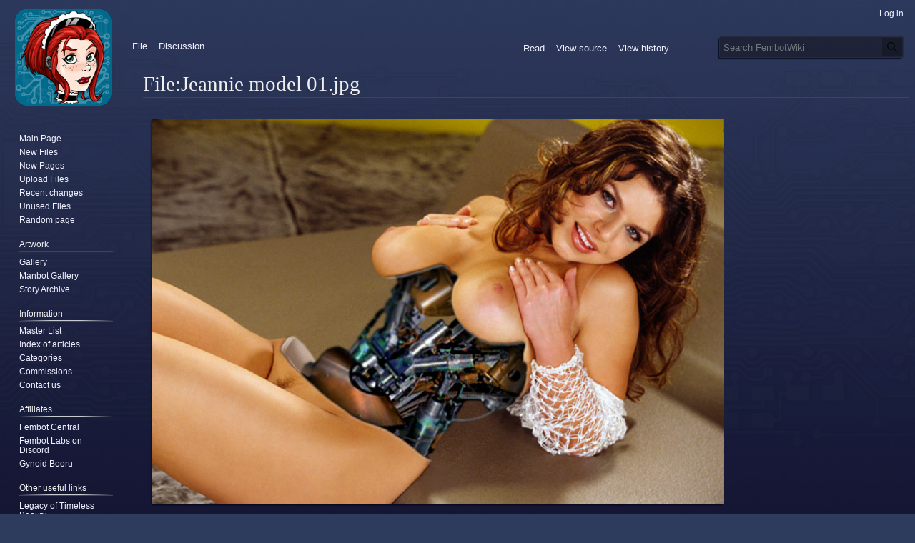

--- FILE ---
content_type: text/html; charset=UTF-8
request_url: https://www.fembotwiki.com/index.php?title=File:Jeannie_model_01.jpg
body_size: 6381
content:
<!DOCTYPE html>
<html class="client-nojs" lang="en" dir="ltr">
<head>
<meta charset="UTF-8"/>
<title>File:Jeannie model 01.jpg - FembotWiki</title>
<script>
document.documentElement.className = "client-js";

RLCONF = {
    "wgBreakFrames": false,
    "wgSeparatorTransformTable": [
        "",
        ""
    ],
    "wgDigitTransformTable": [
        "",
        ""
    ],
    "wgDefaultDateFormat": "dmy",
    "wgMonthNames": [
        "",
        "January",
        "February",
        "March",
        "April",
        "May",
        "June",
        "July",
        "August",
        "September",
        "October",
        "November",
        "December"
    ],
    "wgRequestId": "aX4YTK32dsl6Q38@CNDjuQAAAB8",
    "wgCSPNonce": false,
    "wgCanonicalNamespace": "File",
    "wgCanonicalSpecialPageName": false,
    "wgNamespaceNumber": 6,
    "wgPageName": "File:Jeannie_model_01.jpg",
    "wgTitle": "Jeannie model 01.jpg",
    "wgCurRevisionId": 122074,
    "wgRevisionId": 122074,
    "wgArticleId": 2875,
    "wgIsArticle": true,
    "wgIsRedirect": false,
    "wgAction": "view",
    "wgUserName": null,
    "wgUserGroups": [
        "*"
    ],
    "wgCategories": [
        "Joden",
        "Photo manipulation",
        "Mechanical parts"
    ],
    "wgPageContentLanguage": "en",
    "wgPageContentModel": "wikitext",
    "wgRelevantPageName": "File:Jeannie_model_01.jpg",
    "wgRelevantArticleId": 2875,
    "wgIsProbablyEditable": false,
    "wgRelevantPageIsProbablyEditable": false,
    "wgRestrictionEdit": [],
    "wgRestrictionMove": [],
    "wgRestrictionUpload": [],
    "wgVector2022PreviewPages": [],
    "wgMediaViewerOnClick": true,
    "wgMediaViewerEnabledByDefault": true
};

RLSTATE = {
    "site.styles": "ready",
    "user.styles": "ready",
    "user": "ready",
    "user.options": "loading",
    "mediawiki.interface.helpers.styles": "ready",
    "filepage": "ready",
    "mediawiki.action.view.filepage": "ready",
    "skins.vector.styles.legacy": "ready"
};

RLPAGEMODULES = [
    "mediawiki.action.view.metadata",
    "site",
    "mediawiki.page.ready",
    "skins.vector.legacy.js",
    "mmv.head",
    "mmv.bootstrap.autostart"
];
</script>
<script>(RLQ=window.RLQ||[]).push(function(){mw.loader.implement( "user.options@", function ( $, jQuery, require, module ) {
mw.user.tokens.set({
    "patrolToken": "+\\",
    "watchToken": "+\\",
    "csrfToken": "+\\"
});

} );});</script>
<link rel="stylesheet" href="/load.php?debug=1&amp;lang=en&amp;modules=filepage&amp;only=styles&amp;skin=vector"/>
<link rel="stylesheet" href="/load.php?debug=1&amp;lang=en&amp;modules=mediawiki.action.view.filepage&amp;only=styles&amp;skin=vector"/>
<link rel="stylesheet" href="/load.php?debug=1&amp;lang=en&amp;modules=mediawiki.interface.helpers.styles&amp;only=styles&amp;skin=vector"/>
<link rel="stylesheet" href="/load.php?debug=1&amp;lang=en&amp;modules=skins.vector.styles.legacy&amp;only=styles&amp;skin=vector"/>
<script async="" src="/load.php?debug=1&amp;lang=en&amp;modules=startup&amp;only=scripts&amp;raw=1&amp;skin=vector"></script>
<meta name="ResourceLoaderDynamicStyles" content=""/>
<link rel="stylesheet" href="/load.php?debug=1&amp;lang=en&amp;modules=site.styles&amp;only=styles&amp;skin=vector"/>
<meta name="generator" content="MediaWiki 1.40.0"/>
<meta name="robots" content="max-image-preview:standard"/>
<meta name="format-detection" content="telephone=no"/>
<meta name="viewport" content="width=1000"/>
<link rel="apple-touch-icon" href="/FembotWikiLogo.png"/>
<link rel="icon" href="favicon.ico"/>
<link rel="search" type="application/opensearchdescription+xml" href="/opensearch_desc.php" title="FembotWiki (en)"/>
<link rel="EditURI" type="application/rsd+xml" href="https://www.fembotwiki.com/api.php?action=rsd"/>
<link rel="alternate" type="application/atom+xml" title="FembotWiki Atom feed" href="/index.php?title=Special:RecentChanges&amp;feed=atom"/>
</head>
<body class="mediawiki ltr sitedir-ltr mw-hide-empty-elt ns-6 ns-subject page-File_Jeannie_model_01_jpg rootpage-File_Jeannie_model_01_jpg skin-vector action-view skin-vector-legacy vector-feature-language-in-header-enabled vector-feature-language-in-main-page-header-disabled vector-feature-language-alert-in-sidebar-disabled vector-feature-sticky-header-disabled vector-feature-sticky-header-edit-disabled vector-feature-table-of-contents-disabled vector-feature-visual-enhancement-next-disabled"><div id="mw-page-base" class="noprint"></div>
<div id="mw-head-base" class="noprint"></div>
<div id="content" class="mw-body" role="main">
	<a id="top"></a>
	<div id="siteNotice"></div>
	<div class="mw-indicators">
	</div>
	<h1 id="firstHeading" class="firstHeading mw-first-heading"><span class="mw-page-title-namespace">File</span><span class="mw-page-title-separator">:</span><span class="mw-page-title-main">Jeannie model 01.jpg</span></h1>
	<div id="bodyContent" class="vector-body">
		<div id="siteSub" class="noprint">From FembotWiki</div>
		<div id="contentSub"><div id="mw-content-subtitle"></div></div>
		<div id="contentSub2"></div>
		
		<div id="jump-to-nav"></div>
		<a class="mw-jump-link" href="#mw-head">Jump to navigation</a>
		<a class="mw-jump-link" href="#searchInput">Jump to search</a>
		<div id="mw-content-text" class="mw-body-content"><ul id="filetoc"><li><a href="#file">File</a></li>
<li><a href="#filehistory">File history</a></li>
<li><a href="#filelinks">File usage</a></li>
<li><a href="#metadata">Metadata</a></li></ul><div class="fullImageLink" id="file"><a href="/images/8/88/Jeannie_model_01.jpg"><img alt="File:Jeannie model 01.jpg" src="/images/8/88/Jeannie_model_01.jpg?20080427161119" decoding="async" width="800" height="540" data-file-width="800" data-file-height="540" /></a><div class="mw-filepage-resolutioninfo">No higher resolution available.</div></div>
<div class="fullMedia"><p><a href="/images/8/88/Jeannie_model_01.jpg" class="internal" title="Jeannie model 01.jpg">Jeannie_model_01.jpg</a> &#8206;<span class="fileInfo">(800 × 540 pixels, file size: 166 KB, MIME type: <span class="mime-type">image/jpeg</span>)</span>
</p></div><div id="mw-imagepage-content" lang="en" dir="ltr" class="mw-content-ltr"><div class="mw-parser-output">
<!-- 
NewPP limit report
Cached time: 20260131145716
Cache expiry: 86400
Reduced expiry: false
Complications: [no‐toc‐conversion]
CPU time usage: 0.000 seconds
Real time usage: 0.000 seconds
Preprocessor visited node count: 1/1000000
Post‐expand include size: 0/2097152 bytes
Template argument size: 0/2097152 bytes
Highest expansion depth: 1/100
Expensive parser function count: 0/100
Unstrip recursion depth: 0/20
Unstrip post‐expand size: 0/5000000 bytes
-->
<!--
Transclusion expansion time report (%,ms,calls,template)
100.00%    0.000      1 -total
-->

<!-- Saved in parser cache with key fembotwiki23-wiki_:pcache:idhash:2875-0!canonical and timestamp 20260131145716 and revision id 122074. Rendering was triggered because: page-view
 -->
</div></div><h2 id="filehistory">File history</h2>
<div id="mw-imagepage-section-filehistory">
<p>Click on a date/time to view the file as it appeared at that time.
</p>
<table class="wikitable filehistory">
<tr><th></th><th>Date/Time</th><th>Thumbnail</th><th>Dimensions</th><th>User</th><th>Comment</th></tr>
<tr><td>current</td><td class="filehistory-selected" style="white-space: nowrap;"><a href="/images/8/88/Jeannie_model_01.jpg">16:11, 27 April 2008</a></td><td><a href="/images/8/88/Jeannie_model_01.jpg"><img alt="Thumbnail for version as of 16:11, 27 April 2008" src="/images/thumb/8/88/Jeannie_model_01.jpg/120px-Jeannie_model_01.jpg?20080427161119" decoding="async" width="120" height="81" data-file-width="800" data-file-height="540" /></a></td><td>800 × 540 <span style="white-space: nowrap;">(166 KB)</span></td><td><a href="/index.php?title=User:Robotman&amp;action=edit&amp;redlink=1" class="new mw-userlink" title="User:Robotman (page does not exist)"><bdi>Robotman</bdi></a><span style="white-space: nowrap;"> <span class="mw-usertoollinks">(<a href="/index.php?title=User_talk:Robotman" class="mw-usertoollinks-talk" title="User talk:Robotman">talk</a> | <a href="/index.php?title=Special:Contributions/Robotman" class="mw-usertoollinks-contribs" title="Special:Contributions/Robotman">contribs</a>)</span></span></td><td dir="ltr"></td></tr>
</table>

</div>
<div class="mw-imagepage-upload-links"><p id="mw-imagepage-upload-disallowed">You cannot overwrite this file.</p></div><h2 id="filelinks">File usage</h2>
<div id='mw-imagepage-section-linkstoimage'>
<p>The following page uses this file:
</p><ul class="mw-imagepage-linkstoimage">
<li class="mw-imagepage-linkstoimage-ns0"><a href="/index.php?title=Joden" title="Joden">Joden</a></li>
</ul>
</div>
<h2 id="metadata">Metadata</h2>
<div class="mw-imagepage-section-metadata"><p>This file contains additional information, probably added from the digital camera or scanner used to create or digitize it.
</p><p>
If the file has been modified from its original state, some details may not fully reflect the modified file.</p><table id="mw_metadata" class="mw_metadata collapsed">
<tbody><tr class="exif-orientation mw-metadata-collapsible"><th>Orientation</th><td>Normal</td></tr><tr class="exif-xresolution mw-metadata-collapsible"><th>Horizontal resolution</th><td>72 dpi</td></tr><tr class="exif-yresolution mw-metadata-collapsible"><th>Vertical resolution</th><td>72 dpi</td></tr><tr class="exif-software mw-metadata-collapsible"><th>Software used</th><td>Adobe Photoshop 7.0</td></tr><tr class="exif-datetime mw-metadata-collapsible"><th>File change date and time</th><td>15:01, 24 October 2004</td></tr><tr class="exif-colorspace mw-metadata-collapsible"><th>Color space</th><td>sRGB</td></tr></tbody></table>
</div>
<div class="printfooter" data-nosnippet="">Retrieved from "<a dir="ltr" href="https://www.fembotwiki.com/index.php?title=File:Jeannie_model_01.jpg&amp;oldid=122074">https://www.fembotwiki.com/index.php?title=File:Jeannie_model_01.jpg&amp;oldid=122074</a>"</div></div>
		<div id="catlinks" class="catlinks" data-mw="interface"><div id="mw-normal-catlinks" class="mw-normal-catlinks"><a href="/index.php?title=Special:Categories" title="Special:Categories">Categories</a>: <ul><li><a href="/index.php?title=Category:Joden" title="Category:Joden">Joden</a></li><li><a href="/index.php?title=Category:Photo_manipulation" title="Category:Photo manipulation">Photo manipulation</a></li><li><a href="/index.php?title=Category:Mechanical_parts" title="Category:Mechanical parts">Mechanical parts</a></li></ul></div></div>
	</div>
</div>

<div id="mw-navigation">
	<h2>Navigation menu</h2>
	<div id="mw-head">
		

<nav id="p-personal" class="vector-menu mw-portlet mw-portlet-personal vector-user-menu-legacy" aria-labelledby="p-personal-label" role="navigation"  >
	<h3
		id="p-personal-label"
		
		class="vector-menu-heading "
	>
		<span class="vector-menu-heading-label">Personal tools</span>
	</h3>
	<div class="vector-menu-content">
		
		<ul class="vector-menu-content-list"><li id="pt-login" class="mw-list-item"><a href="/index.php?title=Special:UserLogin&amp;returnto=File%3AJeannie+model+01.jpg" title="You are encouraged to log in; however, it is not mandatory [o]" accesskey="o"><span>Log in</span></a></li></ul>
		
	</div>
</nav>

		<div id="left-navigation">
			

<nav id="p-namespaces" class="vector-menu mw-portlet mw-portlet-namespaces vector-menu-tabs vector-menu-tabs-legacy" aria-labelledby="p-namespaces-label" role="navigation"  >
	<h3
		id="p-namespaces-label"
		
		class="vector-menu-heading "
	>
		<span class="vector-menu-heading-label">Namespaces</span>
	</h3>
	<div class="vector-menu-content">
		
		<ul class="vector-menu-content-list"><li id="ca-nstab-image" class="selected mw-list-item"><a href="/index.php?title=File:Jeannie_model_01.jpg" title="View the file page [c]" accesskey="c"><span>File</span></a></li><li id="ca-talk" class="new mw-list-item"><a href="/index.php?title=File_talk:Jeannie_model_01.jpg&amp;action=edit&amp;redlink=1" rel="discussion" title="Discussion about the content page (page does not exist) [t]" accesskey="t"><span>Discussion</span></a></li></ul>
		
	</div>
</nav>

			

<nav id="p-variants" class="vector-menu mw-portlet mw-portlet-variants emptyPortlet vector-menu-dropdown" aria-labelledby="p-variants-label" role="navigation"  >
	<input type="checkbox"
		id="p-variants-checkbox"
		role="button"
		aria-haspopup="true"
		data-event-name="ui.dropdown-p-variants"
		class="vector-menu-checkbox"
		aria-labelledby="p-variants-label"
	/>
	<label
		id="p-variants-label"
		 aria-label="Change language variant"
		class="vector-menu-heading "
	>
		<span class="vector-menu-heading-label">English</span>
	</label>
	<div class="vector-menu-content">
		
		<ul class="vector-menu-content-list"></ul>
		
	</div>
</nav>

		</div>
		<div id="right-navigation">
			

<nav id="p-views" class="vector-menu mw-portlet mw-portlet-views vector-menu-tabs vector-menu-tabs-legacy" aria-labelledby="p-views-label" role="navigation"  >
	<h3
		id="p-views-label"
		
		class="vector-menu-heading "
	>
		<span class="vector-menu-heading-label">Views</span>
	</h3>
	<div class="vector-menu-content">
		
		<ul class="vector-menu-content-list"><li id="ca-view" class="selected mw-list-item"><a href="/index.php?title=File:Jeannie_model_01.jpg"><span>Read</span></a></li><li id="ca-viewsource" class="mw-list-item"><a href="/index.php?title=File:Jeannie_model_01.jpg&amp;action=edit" title="This page is protected.&#10;You can view its source [e]" accesskey="e"><span>View source</span></a></li><li id="ca-history" class="mw-list-item"><a href="/index.php?title=File:Jeannie_model_01.jpg&amp;action=history" title="Past revisions of this page [h]" accesskey="h"><span>View history</span></a></li></ul>
		
	</div>
</nav>

			

<nav id="p-cactions" class="vector-menu mw-portlet mw-portlet-cactions emptyPortlet vector-menu-dropdown" aria-labelledby="p-cactions-label" role="navigation"  title="More options" >
	<input type="checkbox"
		id="p-cactions-checkbox"
		role="button"
		aria-haspopup="true"
		data-event-name="ui.dropdown-p-cactions"
		class="vector-menu-checkbox"
		aria-labelledby="p-cactions-label"
	/>
	<label
		id="p-cactions-label"
		
		class="vector-menu-heading "
	>
		<span class="vector-menu-heading-label">More</span>
	</label>
	<div class="vector-menu-content">
		
		<ul class="vector-menu-content-list"></ul>
		
	</div>
</nav>

			
<div id="p-search" role="search" class="vector-search-box-vue  vector-search-box-show-thumbnail vector-search-box-auto-expand-width vector-search-box">
	<div>
			<h3 >
				<label for="searchInput">Search</label>
			</h3>
		<form action="/index.php" id="searchform"
			class="vector-search-box-form">
			<div id="simpleSearch"
				class="vector-search-box-inner"
				 data-search-loc="header-navigation">
				<input class="vector-search-box-input"
					 type="search" name="search" placeholder="Search FembotWiki" aria-label="Search FembotWiki" autocapitalize="sentences" title="Search FembotWiki [f]" accesskey="f" id="searchInput"
				>
				<input type="hidden" name="title" value="Special:Search">
				<input id="mw-searchButton"
					 class="searchButton mw-fallbackSearchButton" type="submit" name="fulltext" title="Search the pages for this text" value="Search">
				<input id="searchButton"
					 class="searchButton" type="submit" name="go" title="Go to a page with this exact name if it exists" value="Go">
			</div>
		</form>
	</div>
</div>

		</div>
	</div>
	

<div id="mw-panel">
	<div id="p-logo" role="banner">
		<a class="mw-wiki-logo" href="/index.php?title=Main_Page"
			title="Visit the main page"></a>
	</div>
	

<nav id="p-Navigation" class="vector-menu mw-portlet mw-portlet-Navigation vector-menu-portal portal" aria-labelledby="p-Navigation-label" role="navigation"  >
	<h3
		id="p-Navigation-label"
		
		class="vector-menu-heading "
	>
		<span class="vector-menu-heading-label">Navigation</span>
	</h3>
	<div class="vector-menu-content">
		
		<ul class="vector-menu-content-list"><li id="n-mainpage" class="mw-list-item"><a href="/index.php?title=Main_Page" title="Visit the main page [z]" accesskey="z"><span>Main Page</span></a></li><li id="n-New-Files" class="mw-list-item"><a href="/index.php?title=Special:NewFiles"><span>New Files</span></a></li><li id="n-New-Pages" class="mw-list-item"><a href="/index.php?title=Special:NewestPages"><span>New Pages</span></a></li><li id="n-Upload-Files" class="mw-list-item"><a href="/index.php?title=Special:UploadWizard"><span>Upload Files</span></a></li><li id="n-recentchanges" class="mw-list-item"><a href="/index.php?title=Special:RecentChanges" title="A list of recent changes in the wiki [r]" accesskey="r"><span>Recent changes</span></a></li><li id="n-Unused-Files" class="mw-list-item"><a href="/index.php?title=Special:UnusedFiles"><span>Unused Files</span></a></li><li id="n-randompage" class="mw-list-item"><a href="/index.php?title=Special:Random" title="Load a random page [x]" accesskey="x"><span>Random page</span></a></li></ul>
		
	</div>
</nav>

	

<nav id="p-Artwork" class="vector-menu mw-portlet mw-portlet-Artwork vector-menu-portal portal" aria-labelledby="p-Artwork-label" role="navigation"  >
	<h3
		id="p-Artwork-label"
		
		class="vector-menu-heading "
	>
		<span class="vector-menu-heading-label">Artwork</span>
	</h3>
	<div class="vector-menu-content">
		
		<ul class="vector-menu-content-list"><li id="n-Gallery" class="mw-list-item"><a href="/index.php?title=Gallery"><span>Gallery</span></a></li><li id="n-Manbot-Gallery" class="mw-list-item"><a href="/index.php?title=Manbot_Gallery"><span>Manbot Gallery</span></a></li><li id="n-Story-Archive" class="mw-list-item"><a href="/index.php?title=Stories"><span>Story Archive</span></a></li></ul>
		
	</div>
</nav>


<nav id="p-Information" class="vector-menu mw-portlet mw-portlet-Information vector-menu-portal portal" aria-labelledby="p-Information-label" role="navigation"  >
	<h3
		id="p-Information-label"
		
		class="vector-menu-heading "
	>
		<span class="vector-menu-heading-label">Information</span>
	</h3>
	<div class="vector-menu-content">
		
		<ul class="vector-menu-content-list"><li id="n-Master-List" class="mw-list-item"><a href="/index.php?title=Master_list_of_ASFR"><span>Master List</span></a></li><li id="n-Index-of-articles" class="mw-list-item"><a href="/index.php?title=Index_of_articles"><span>Index of articles</span></a></li><li id="n-Categories" class="mw-list-item"><a href="http://www.fembotwiki.com/index.php?title=Special:Categories&amp;limit=500" rel="nofollow"><span>Categories</span></a></li><li id="n-Commissions" class="mw-list-item"><a href="/index.php?title=Commissions"><span>Commissions</span></a></li><li id="n-Contact-us" class="mw-list-item"><a href="mailto:SpazFembotWiki@gmail.com" rel="nofollow"><span>Contact us</span></a></li></ul>
		
	</div>
</nav>


<nav id="p-Affiliates" class="vector-menu mw-portlet mw-portlet-Affiliates vector-menu-portal portal" aria-labelledby="p-Affiliates-label" role="navigation"  >
	<h3
		id="p-Affiliates-label"
		
		class="vector-menu-heading "
	>
		<span class="vector-menu-heading-label">Affiliates</span>
	</h3>
	<div class="vector-menu-content">
		
		<ul class="vector-menu-content-list"><li id="n-Fembot-Central" class="mw-list-item"><a href="http://www.fembotcentral.net" rel="nofollow"><span>Fembot Central</span></a></li><li id="n-Fembot-Labs-on-Discord" class="mw-list-item"><a href="https://discordservers.com/server/374871045410127882" rel="nofollow"><span>Fembot Labs on Discord</span></a></li><li id="n-Gynoid-Booru" class="mw-list-item"><a href="https://gynoid.booru.org/index.php" rel="nofollow"><span>Gynoid Booru</span></a></li></ul>
		
	</div>
</nav>


<nav id="p-Other_useful_links" class="vector-menu mw-portlet mw-portlet-Other_useful_links vector-menu-portal portal" aria-labelledby="p-Other_useful_links-label" role="navigation"  >
	<h3
		id="p-Other_useful_links-label"
		
		class="vector-menu-heading "
	>
		<span class="vector-menu-heading-label">Other useful links</span>
	</h3>
	<div class="vector-menu-content">
		
		<ul class="vector-menu-content-list"><li id="n-Legacy-of-Timeless-Beauty" class="mw-list-item"><a href="http://www.p-synd.com/LTBSA/" rel="nofollow"><span>Legacy of Timeless Beauty</span></a></li><li id="n-Clips4Sale" class="mw-list-item"><a href="https://clips4sale.com/list/en/category/94/ROBOTS" rel="nofollow"><span>Clips4Sale</span></a></li></ul>
		
	</div>
</nav>


<nav id="p-tb" class="vector-menu mw-portlet mw-portlet-tb vector-menu-portal portal" aria-labelledby="p-tb-label" role="navigation"  >
	<h3
		id="p-tb-label"
		
		class="vector-menu-heading "
	>
		<span class="vector-menu-heading-label">Tools</span>
	</h3>
	<div class="vector-menu-content">
		
		<ul class="vector-menu-content-list"><li id="t-whatlinkshere" class="mw-list-item"><a href="/index.php?title=Special:WhatLinksHere/File:Jeannie_model_01.jpg" title="A list of all wiki pages that link here [j]" accesskey="j"><span>What links here</span></a></li><li id="t-recentchangeslinked" class="mw-list-item"><a href="/index.php?title=Special:RecentChangesLinked/File:Jeannie_model_01.jpg" rel="nofollow" title="Recent changes in pages linked from this page [k]" accesskey="k"><span>Related changes</span></a></li><li id="t-specialpages" class="mw-list-item"><a href="/index.php?title=Special:SpecialPages" title="A list of all special pages [q]" accesskey="q"><span>Special pages</span></a></li><li id="t-print" class="mw-list-item"><a href="javascript:print();" rel="alternate" title="Printable version of this page [p]" accesskey="p"><span>Printable version</span></a></li><li id="t-permalink" class="mw-list-item"><a href="/index.php?title=File:Jeannie_model_01.jpg&amp;oldid=122074" title="Permanent link to this revision of this page"><span>Permanent link</span></a></li><li id="t-info" class="mw-list-item"><a href="/index.php?title=File:Jeannie_model_01.jpg&amp;action=info" title="More information about this page"><span>Page information</span></a></li></ul>
		
	</div>
</nav>

	
</div>

</div>

<footer id="footer" class="mw-footer" role="contentinfo" >
	<ul id="footer-info">
	<li id="footer-info-lastmod"> This page was last edited on 10 February 2020, at 19:15.</li>
	<li id="footer-info-viewcount">This page has been accessed 884 times.</li>
</ul>

	<ul id="footer-places">
	<li id="footer-places-privacy"><a href="/index.php?title=FembotWiki:Privacy_policy">Privacy policy</a></li>
	<li id="footer-places-about"><a href="/index.php?title=FembotWiki:About">About FembotWiki</a></li>
	<li id="footer-places-disclaimers"><a href="/index.php?title=FembotWiki:General_disclaimer">Disclaimers</a></li>
</ul>

	<ul id="footer-icons" class="noprint">
	<li id="footer-poweredbyico"><a href="https://www.mediawiki.org/"><img src="/resources/assets/poweredby_mediawiki_88x31.png" alt="Powered by MediaWiki" srcset="/resources/assets/poweredby_mediawiki_132x47.png 1.5x, /resources/assets/poweredby_mediawiki_176x62.png 2x" width="88" height="31" loading="lazy"/></a></li>
</ul>

</footer>

<script>(RLQ=window.RLQ||[]).push(function(){mw.config.set({
    "wgBackendResponseTime": 61,
    "wgPageParseReport": {
        "limitreport": {
            "cputime": "0.000",
            "walltime": "0.000",
            "ppvisitednodes": {
                "value": 3,
                "limit": 1000000
            },
            "postexpandincludesize": {
                "value": 0,
                "limit": 2097152
            },
            "templateargumentsize": {
                "value": 0,
                "limit": 2097152
            },
            "expansiondepth": {
                "value": 1,
                "limit": 100
            },
            "expensivefunctioncount": {
                "value": 0,
                "limit": 100
            },
            "unstrip-depth": {
                "value": 0,
                "limit": 20
            },
            "unstrip-size": {
                "value": 0,
                "limit": 5000000
            },
            "timingprofile": [
                "100.00%    0.000      1 -total"
            ]
        },
        "cachereport": {
            "timestamp": "20260131145716",
            "ttl": 86400,
            "transientcontent": false
        }
    }
});});</script>
</body>
</html>

--- FILE ---
content_type: text/javascript; charset=utf-8
request_url: https://www.fembotwiki.com/load.php?debug=1&lang=en&modules=jquery%2Coojs%2Csite%7Cjquery.client%2Ccookie%7Cmediawiki.String%2CTitle%2Capi%2Cbase%2Ccldr%2Ccookie%2CjqueryMsg%2Clanguage%2Crouter%2Cstorage%2Cuser%2Cutil%7Cmediawiki.action.view.metadata%7Cmediawiki.libs.pluralruleparser%7Cmediawiki.page.ready%7Cmediawiki.ui.button%2Cicon%7Cmmv.bootstrap%2Chead%7Cmmv.bootstrap.autostart%7Cskins.vector.legacy.js&skin=vector&version=ztntf
body_size: 71233
content:
mw.loader.implement( "jquery@", [
    "https://www.fembotwiki.com/resources/lib/jquery/jquery.js?7e265"
] );
mw.loader.implement( "oojs@", [
    "https://www.fembotwiki.com/resources/lib/oojs/oojs.js?0db85",
    "https://www.fembotwiki.com/resources/src/oojs-global.js?7a5a2"
] );
mw.loader.implement( "site@", [
    "https://www.fembotwiki.com/load.php?debug=1\u0026lang=en\u0026modules=site\u0026only=scripts\u0026skin=vector\u0026version=ztntf"
] );
mw.loader.implement( "jquery.client@", [
    "https://www.fembotwiki.com/resources/lib/jquery.client/jquery.client.js?70f2f"
] );
mw.loader.implement( "jquery.cookie@", [
    "https://www.fembotwiki.com/resources/lib/jquery.cookie/jquery.cookie.js?06fc7"
] );
mw.loader.implement( "mediawiki.String@", [
    "https://www.fembotwiki.com/resources/src/mediawiki.String.js?724fd"
] );
mw.loader.implement( "mediawiki.Title@", {
    "main": "Title.js",
    "files": {
    "Title.js": function ( require, module, exports ) {
/*!
 * @author Neil Kandalgaonkar, 2010
 * @since 1.18
 */

/**
 * Parse titles into an object structure. Note that when using the constructor
 * directly, passing invalid titles will result in an exception. Use #newFromText to use the
 * logic directly and get null for invalid titles which is easier to work with.
 *
 * Note that in the constructor and #newFromText method, `namespace` is the **default** namespace
 * only, and can be overridden by a namespace prefix in `title`. If you do not want this behavior,
 * use #makeTitle. Compare:
 *
 *     new mw.Title( 'Foo', NS_TEMPLATE ).getPrefixedText();                  // => 'Template:Foo'
 *     mw.Title.newFromText( 'Foo', NS_TEMPLATE ).getPrefixedText();          // => 'Template:Foo'
 *     mw.Title.makeTitle( NS_TEMPLATE, 'Foo' ).getPrefixedText();            // => 'Template:Foo'
 *
 *     new mw.Title( 'Category:Foo', NS_TEMPLATE ).getPrefixedText();         // => 'Category:Foo'
 *     mw.Title.newFromText( 'Category:Foo', NS_TEMPLATE ).getPrefixedText(); // => 'Category:Foo'
 *     mw.Title.makeTitle( NS_TEMPLATE, 'Category:Foo' ).getPrefixedText();   // => 'Template:Category:Foo'
 *
 *     new mw.Title( 'Template:Foo', NS_TEMPLATE ).getPrefixedText();         // => 'Template:Foo'
 *     mw.Title.newFromText( 'Template:Foo', NS_TEMPLATE ).getPrefixedText(); // => 'Template:Foo'
 *     mw.Title.makeTitle( NS_TEMPLATE, 'Template:Foo' ).getPrefixedText();   // => 'Template:Template:Foo'
 *
 * @class mw.Title
 */

/* Private members */

var toUpperMap,
	mwString = require( 'mediawiki.String' ),

	namespaceIds = mw.config.get( 'wgNamespaceIds' ),

	/**
	 * @private
	 * @static
	 * @property {number} NS_MAIN
	 */
	NS_MAIN = namespaceIds[ '' ],

	/**
	 * @private
	 * @static
	 * @property {number} NS_TALK
	 */
	NS_TALK = namespaceIds.talk,

	/**
	 * @private
	 * @static
	 * @property {number} NS_SPECIAL
	 */
	NS_SPECIAL = namespaceIds.special,

	/**
	 * @private
	 * @static
	 * @property {number} NS_MEDIA
	 */
	NS_MEDIA = namespaceIds.media,

	/**
	 * @private
	 * @static
	 * @property {number} NS_FILE
	 */
	NS_FILE = namespaceIds.file,

	/**
	 * @private
	 * @static
	 * @property {number} FILENAME_MAX_BYTES
	 */
	FILENAME_MAX_BYTES = 240,

	/**
	 * @private
	 * @static
	 * @property {number} TITLE_MAX_BYTES
	 */
	TITLE_MAX_BYTES = 255,

	/**
	 * Get the namespace id from a namespace name (either from the localized, canonical or alias
	 * name).
	 *
	 * Example: On a German wiki this would return 6 for any of 'File', 'Datei', 'Image' or
	 * even 'Bild'.
	 *
	 * @private
	 * @static
	 * @method getNsIdByName
	 * @param {string} ns Namespace name (case insensitive, leading/trailing space ignored)
	 * @return {number|boolean} Namespace id or boolean false
	 */
	getNsIdByName = function ( ns ) {
		var id;

		// Don't cast non-strings to strings, because null or undefined should not result in
		// returning the id of a potential namespace called "Null:" (e.g. on null.example.org/wiki)
		// Also, toLowerCase throws exception on null/undefined, because it is a String method.
		if ( typeof ns !== 'string' ) {
			return false;
		}
		// TODO: Should just use local var namespaceIds here but it
		// breaks test which modify the config
		id = mw.config.get( 'wgNamespaceIds' )[ ns.toLowerCase() ];
		if ( id === undefined ) {
			return false;
		}
		return id;
	},

	/**
	 * @private
	 * @method isKnownNamespace
	 * @param {number} namespace that may or may not exist
	 * @return {boolean}
	 */
	isKnownNamespace = function ( namespace ) {
		return namespace === NS_MAIN || mw.config.get( 'wgFormattedNamespaces' )[ namespace ] !== undefined;
	},

	/**
	 * @private
	 * @method getNamespacePrefix_
	 * @param {number} namespace that is valid and known. Callers should call
	 *  `isKnownNamespace` before executing this method.
	 * @return {string}
	 */
	getNamespacePrefix = function ( namespace ) {
		return namespace === NS_MAIN ?
			'' :
			( mw.config.get( 'wgFormattedNamespaces' )[ namespace ].replace( / /g, '_' ) + ':' );
	},

	rUnderscoreTrim = /^_+|_+$/g,

	rSplit = /^(.+?)_*:_*(.*)$/,

	// See MediaWikiTitleCodec.php#getTitleInvalidRegex
	rInvalid = new RegExp(
		'[^' + mw.config.get( 'wgLegalTitleChars' ) + ']' +
		// URL percent encoding sequences interfere with the ability
		// to round-trip titles -- you can't link to them consistently.
		'|%[\\dA-Fa-f]{2}' +
		// XML/HTML character references produce similar issues.
		'|&[\\dA-Za-z\u0080-\uFFFF]+;'
	),

	// From MediaWikiTitleCodec::splitTitleString() in PHP
	// Note that this is not equivalent to /\s/, e.g. underscore is included, tab is not included.
	rWhitespace = /[ _\u00A0\u1680\u180E\u2000-\u200A\u2028\u2029\u202F\u205F\u3000]+/g,

	// From MediaWikiTitleCodec::splitTitleString() in PHP
	rUnicodeBidi = /[\u200E\u200F\u202A-\u202E]+/g,

	/**
	 * Slightly modified from Flinfo. Credit goes to Lupo and Flominator.
	 *
	 * @private
	 * @static
	 * @property {Object[]} sanitationRules
	 */
	sanitationRules = [
		// "signature"
		{
			pattern: /~{3}/g,
			replace: '',
			generalRule: true
		},
		// control characters
		{
			// eslint-disable-next-line no-control-regex
			pattern: /[\x00-\x1f\x7f]/g,
			replace: '',
			generalRule: true
		},
		// URL encoding (possibly)
		{
			pattern: /%([\dA-Fa-f]{2})/g,
			replace: '% $1',
			generalRule: true
		},
		// HTML-character-entities
		{
			pattern: /&(([\dA-Za-z\x80-\xff]+|#\d+|#x[\dA-Fa-f]+);)/g,
			replace: '& $1',
			generalRule: true
		},
		// slash, colon (not supported by file systems like NTFS/Windows, Mac OS 9 [:], ext4 [/])
		{
			pattern: new RegExp( '[' + mw.config.get( 'wgIllegalFileChars', '' ) + ']', 'g' ),
			replace: '-',
			fileRule: true
		},
		// brackets, greater than
		{
			pattern: /[}\]>]/g,
			replace: ')',
			generalRule: true
		},
		// brackets, lower than
		{
			pattern: /[{[<]/g,
			replace: '(',
			generalRule: true
		},
		// everything that wasn't covered yet
		{
			pattern: new RegExp( rInvalid.source, 'g' ),
			replace: '-',
			generalRule: true
		},
		// directory structures
		{
			pattern: /^(\.|\.\.|\.\/.*|\.\.\/.*|.*\/\.\/.*|.*\/\.\.\/.*|.*\/\.|.*\/\.\.)$/g,
			replace: '',
			generalRule: true
		}
	],

	/**
	 * Internal helper for #constructor and #newFromText.
	 *
	 * Based on Title.php#secureAndSplit
	 *
	 * @private
	 * @static
	 * @method parse
	 * @param {string} title
	 * @param {number} [defaultNamespace=NS_MAIN]
	 * @return {Object|boolean}
	 */
	parse = function ( title, defaultNamespace ) {
		var namespace, m, id, i, fragment;

		namespace = defaultNamespace === undefined ? NS_MAIN : defaultNamespace;

		title = title
			// Strip Unicode bidi override characters
			.replace( rUnicodeBidi, '' )
			// Normalise whitespace to underscores and remove duplicates
			.replace( rWhitespace, '_' )
			// Trim underscores
			.replace( rUnderscoreTrim, '' );

		if ( title.indexOf( '\uFFFD' ) !== -1 ) {
			// Contained illegal UTF-8 sequences or forbidden Unicode chars.
			// Commonly occurs when the text was obtained using the `URL` API, and the 'title' parameter
			// was using a legacy 8-bit encoding, for example:
			// new URL( 'https://en.wikipedia.org/w/index.php?title=Apollo%96Soyuz' ).searchParams.get( 'title' )
			return false;
		}

		// Process initial colon
		if ( title !== '' && title[ 0 ] === ':' ) {
			// Initial colon means main namespace instead of specified default
			namespace = NS_MAIN;
			title = title
				// Strip colon
				.slice( 1 )
				// Trim underscores
				.replace( rUnderscoreTrim, '' );
		}

		if ( title === '' ) {
			return false;
		}

		// Process namespace prefix (if any)
		m = title.match( rSplit );
		if ( m ) {
			id = getNsIdByName( m[ 1 ] );
			if ( id !== false ) {
				// Ordinary namespace
				namespace = id;
				title = m[ 2 ];

				// For Talk:X pages, make sure X has no "namespace" prefix
				if ( namespace === NS_TALK && ( m = title.match( rSplit ) ) ) {
					// Disallow titles like Talk:File:x (subject should roundtrip: talk:file:x -> file:x -> file_talk:x)
					if ( getNsIdByName( m[ 1 ] ) !== false ) {
						return false;
					}
				}
			}
		}

		// Process fragment
		i = title.indexOf( '#' );
		if ( i === -1 ) {
			fragment = null;
		} else {
			fragment = title
				// Get segment starting after the hash
				.slice( i + 1 )
				// Convert to text
				// NB: Must not be trimmed ("Example#_foo" is not the same as "Example#foo")
				.replace( /_/g, ' ' );

			title = title
				// Strip hash
				.slice( 0, i )
				// Trim underscores, again (strips "_" from "bar" in "Foo_bar_#quux")
				.replace( rUnderscoreTrim, '' );
		}

		// Reject illegal characters
		if ( rInvalid.test( title ) ) {
			return false;
		}

		// Disallow titles that browsers or servers might resolve as directory navigation
		if (
			title.indexOf( '.' ) !== -1 && (
				title === '.' || title === '..' ||
				title.indexOf( './' ) === 0 ||
				title.indexOf( '../' ) === 0 ||
				title.indexOf( '/./' ) !== -1 ||
				title.indexOf( '/../' ) !== -1 ||
				title.slice( -2 ) === '/.' ||
				title.slice( -3 ) === '/..'
			)
		) {
			return false;
		}

		// Disallow magic tilde sequence
		if ( title.indexOf( '~~~' ) !== -1 ) {
			return false;
		}

		// Disallow titles exceeding the TITLE_MAX_BYTES byte size limit (size of underlying database field)
		// Except for special pages, e.g. [[Special:Block/Long name]]
		// Note: The PHP implementation also asserts that even in NS_SPECIAL, the title should
		// be less than 512 bytes.
		if ( namespace !== NS_SPECIAL && mwString.byteLength( title ) > TITLE_MAX_BYTES ) {
			return false;
		}

		// Can't make a link to a namespace alone.
		if ( title === '' && namespace !== NS_MAIN ) {
			return false;
		}

		// Any remaining initial :s are illegal.
		if ( title[ 0 ] === ':' ) {
			return false;
		}

		return {
			namespace: namespace,
			title: title,
			fragment: fragment
		};
	},

	/**
	 * Convert db-key to readable text.
	 *
	 * @private
	 * @static
	 * @method text
	 * @param {string} s
	 * @return {string}
	 */
	text = function ( s ) {
		return s.replace( /_/g, ' ' );
	},

	/**
	 * Sanitizes a string based on a rule set and a filter
	 *
	 * @private
	 * @static
	 * @method sanitize
	 * @param {string} s
	 * @param {Array} filter
	 * @return {string}
	 */
	sanitize = function ( s, filter ) {
		var i, ruleLength, rule, m, filterLength,
			rules = sanitationRules;

		for ( i = 0, ruleLength = rules.length; i < ruleLength; ++i ) {
			rule = rules[ i ];
			for ( m = 0, filterLength = filter.length; m < filterLength; ++m ) {
				if ( rule[ filter[ m ] ] ) {
					s = s.replace( rule.pattern, rule.replace );
				}
			}
		}
		return s;
	},

	/**
	 * Cuts a string to a specific byte length, assuming UTF-8
	 * or less, if the last character is a multi-byte one
	 *
	 * @private
	 * @static
	 * @method trimToByteLength
	 * @param {string} s
	 * @param {number} length
	 * @return {string}
	 */
	trimToByteLength = function ( s, length ) {
		return mwString.trimByteLength( '', s, length ).newVal;
	},

	/**
	 * Cuts a file name to a specific byte length
	 *
	 * @private
	 * @static
	 * @method trimFileNameToByteLength
	 * @param {string} name without extension
	 * @param {string} extension file extension
	 * @return {string} The full name, including extension
	 */
	trimFileNameToByteLength = function ( name, extension ) {
		// There is a special byte limit for file names and ... remember the dot
		return trimToByteLength( name, FILENAME_MAX_BYTES - extension.length - 1 ) + '.' + extension;
	};

/**
 * @method constructor
 * @param {string} title Title of the page. If no second argument given,
 *  this will be searched for a namespace
 * @param {number} [namespace=NS_MAIN] If given, will used as default namespace for the given title
 * @throws {Error} When the title is invalid
 */
function Title( title, namespace ) {
	var parsed = parse( title, namespace );
	if ( !parsed ) {
		throw new Error( 'Unable to parse title' );
	}

	this.namespace = parsed.namespace;
	this.title = parsed.title;
	this.fragment = parsed.fragment;
}

/* Static members */

/**
 * Constructor for Title objects with a null return instead of an exception for invalid titles.
 *
 * Note that `namespace` is the **default** namespace only, and can be overridden by a namespace
 * prefix in `title`. If you do not want this behavior, use #makeTitle. See #constructor for
 * details.
 *
 * @static
 * @param {string} title
 * @param {number} [namespace=NS_MAIN] Default namespace
 * @return {mw.Title|null} A valid Title object or null if the title is invalid
 */
Title.newFromText = function ( title, namespace ) {
	var t, parsed = parse( title, namespace );
	if ( !parsed ) {
		return null;
	}

	t = Object.create( Title.prototype );
	t.namespace = parsed.namespace;
	t.title = parsed.title;
	t.fragment = parsed.fragment;

	return t;
};

/**
 * Constructor for Title objects with predefined namespace.
 *
 * Unlike #newFromText or #constructor, this function doesn't allow the given `namespace` to be
 * overridden by a namespace prefix in `title`. See #constructor for details about this behavior.
 *
 * The single exception to this is when `namespace` is 0, indicating the main namespace. The
 * function behaves like #newFromText in that case.
 *
 * @static
 * @param {number} namespace Namespace to use for the title
 * @param {string} title
 * @return {mw.Title|null} A valid Title object or null if the title is invalid
 */
Title.makeTitle = function ( namespace, title ) {
	if ( !isKnownNamespace( namespace ) ) {
		return null;
	} else {
		return mw.Title.newFromText( getNamespacePrefix( namespace ) + title );
	}
};

/**
 * Constructor for Title objects from user input altering that input to
 * produce a title that MediaWiki will accept as legal
 *
 * @static
 * @param {string} title
 * @param {number} [defaultNamespace=NS_MAIN]
 *  If given, will used as default namespace for the given title.
 * @param {Object} [options] additional options
 * @param {boolean} [options.forUploading=true]
 *  Makes sure that a file is uploadable under the title returned.
 *  There are pages in the file namespace under which file upload is impossible.
 *  Automatically assumed if the title is created in the Media namespace.
 * @return {mw.Title|null} A valid Title object or null if the input cannot be turned into a valid title
 */
Title.newFromUserInput = function ( title, defaultNamespace, options ) {
	var m, id, ext, lastDot,
		namespace = parseInt( defaultNamespace ) || NS_MAIN;

	// merge options into defaults
	options = $.extend( {
		forUploading: true
	}, options );

	// Normalise additional whitespace
	title = title.replace( /\s/g, ' ' ).trim();

	// Process initial colon
	if ( title !== '' && title[ 0 ] === ':' ) {
		// Initial colon means main namespace instead of specified default
		namespace = NS_MAIN;
		title = title
			// Strip colon
			.slice( 1 )
			// Trim underscores
			.replace( rUnderscoreTrim, '' );
	}

	// Process namespace prefix (if any)
	m = title.match( rSplit );
	if ( m ) {
		id = getNsIdByName( m[ 1 ] );
		if ( id !== false ) {
			// Ordinary namespace
			namespace = id;
			title = m[ 2 ];
		}
	}

	if (
		namespace === NS_MEDIA ||
		( options.forUploading && ( namespace === NS_FILE ) )
	) {
		title = sanitize( title, [ 'generalRule', 'fileRule' ] );

		// Operate on the file extension
		// Although it is possible having spaces between the name and the ".ext" this isn't nice for
		// operating systems hiding file extensions -> strip them later on
		lastDot = title.lastIndexOf( '.' );

		// No or empty file extension
		if ( lastDot === -1 || lastDot >= title.length - 1 ) {
			return null;
		}

		// Get the last part, which is supposed to be the file extension
		ext = title.slice( lastDot + 1 );

		// Remove whitespace of the name part (that without extension)
		title = title.slice( 0, lastDot ).trim();

		// Cut, if too long and append file extension
		title = trimFileNameToByteLength( title, ext );
	} else {
		title = sanitize( title, [ 'generalRule' ] );

		// Cut titles exceeding the TITLE_MAX_BYTES byte size limit
		// (size of underlying database field)
		if ( namespace !== NS_SPECIAL ) {
			title = trimToByteLength( title, TITLE_MAX_BYTES );
		}
	}

	// Any remaining initial :s are illegal.
	title = title.replace( /^:+/, '' );

	return Title.newFromText( title, namespace );
};

/**
 * Sanitizes a file name as supplied by the user, originating in the user's file system
 * so it is most likely a valid MediaWiki title and file name after processing.
 * Returns null on fatal errors.
 *
 * @static
 * @param {string} uncleanName The unclean file name including file extension but
 *   without namespace
 * @return {mw.Title|null} A valid Title object or null if the title is invalid
 */
Title.newFromFileName = function ( uncleanName ) {
	return Title.newFromUserInput( 'File:' + uncleanName );
};

/**
 * Get the file title from an image element
 *
 *     var title = mw.Title.newFromImg( imageNode );
 *
 * @static
 * @param {HTMLElement|jQuery} img The image to use as a base
 * @return {mw.Title|null} The file title or null if unsuccessful
 */
Title.newFromImg = function ( img ) {
	var src = img.jquery ? img[ 0 ].src : img.src,
		data = mw.util.parseImageUrl( src );

	return data ? mw.Title.newFromText( 'File:' + data.name ) : null;
};

/**
 * Check if a given namespace is a talk namespace
 *
 * See NamespaceInfo::isTalk in PHP
 *
 * @param {number} namespaceId Namespace ID
 * @return {boolean} Namespace is a talk namespace
 */
Title.isTalkNamespace = function ( namespaceId ) {
	return !!( namespaceId > NS_MAIN && namespaceId % 2 );
};

/**
 * Check if signature buttons should be shown in a given namespace
 *
 * See NamespaceInfo::wantSignatures in PHP
 *
 * @param {number} namespaceId Namespace ID
 * @return {boolean} Namespace is a signature namespace
 */
Title.wantSignaturesNamespace = function ( namespaceId ) {
	return Title.isTalkNamespace( namespaceId ) ||
		mw.config.get( 'wgExtraSignatureNamespaces' ).indexOf( namespaceId ) !== -1;
};

/**
 * Whether this title exists on the wiki.
 *
 * @static
 * @param {string|mw.Title} title prefixed db-key name (string) or instance of Title
 * @return {boolean|null} Boolean if the information is available, otherwise null
 * @throws {Error} If title is not a string or mw.Title
 */
Title.exists = function ( title ) {
	var match,
		obj = Title.exist.pages;

	if ( typeof title === 'string' ) {
		match = obj[ title ];
	} else if ( title instanceof Title ) {
		match = obj[ title.toString() ];
	} else {
		throw new Error( 'mw.Title.exists: title must be a string or an instance of Title' );
	}

	if ( typeof match !== 'boolean' ) {
		return null;
	}

	return match;
};

/**
 * Store page existence
 *
 * @static
 * @property {Object} exist
 * @property {Object} exist.pages Keyed by title. Boolean true value indicates page does exist.
 *
 * @property {Function} exist.set The setter function.
 *
 *  Example to declare existing titles:
 *
 *     Title.exist.set( ['User:John_Doe', ...] );
 *
 *  Example to declare titles nonexistent:
 *
 *     Title.exist.set( ['File:Foo_bar.jpg', ...], false );
 *
 * @property {string|Array} exist.set.titles Title(s) in strict prefixedDb title form
 * @property {boolean} [exist.set.state=true] State of the given titles
 * @return {boolean}
 */
Title.exist = {
	pages: {},

	set: function ( titles, state ) {
		var i, len,
			pages = this.pages;

		titles = Array.isArray( titles ) ? titles : [ titles ];
		state = state === undefined ? true : !!state;

		for ( i = 0, len = titles.length; i < len; i++ ) {
			pages[ titles[ i ] ] = state;
		}
		return true;
	}
};

/**
 * Normalize a file extension to the common form, making it lowercase and checking some synonyms,
 * and ensure it's clean. Extensions with non-alphanumeric characters will be discarded.
 * Keep in sync with File::normalizeExtension() in PHP.
 *
 * @param {string} extension File extension (without the leading dot)
 * @return {string} File extension in canonical form
 */
Title.normalizeExtension = function ( extension ) {
	var
		lower = extension.toLowerCase(),
		normalizations = {
			htm: 'html',
			jpeg: 'jpg',
			mpeg: 'mpg',
			tiff: 'tif',
			ogv: 'ogg'
		};
	if ( Object.hasOwnProperty.call( normalizations, lower ) ) {
		return normalizations[ lower ];
	} else if ( /^[\da-z]+$/.test( lower ) ) {
		return lower;
	} else {
		return '';
	}
};

/**
 * PHP's strtoupper differs from String.toUpperCase in a number of cases (T147646).
 *
 * @param {string} chr Unicode character
 * @return {string} Unicode character, in upper case, according to the same rules as in PHP
 */
Title.phpCharToUpper = function ( chr ) {
	if ( !toUpperMap ) {
		toUpperMap = require( './phpCharToUpper.json' );
	}
	if ( toUpperMap[ chr ] === 0 ) {
		// Optimisation: When the override is to keep the character unchanged,
		// we use 0 in JSON. This reduces the data by 50%.
		return chr;
	}
	return toUpperMap[ chr ] || chr.toUpperCase();
};

/* Public members */

Title.prototype = {
	constructor: Title,

	/**
	 * Get the namespace number
	 *
	 * Example: 6 for "File:Example_image.svg".
	 *
	 * @return {number}
	 */
	getNamespaceId: function () {
		return this.namespace;
	},

	/**
	 * Get the namespace prefix (in the content language)
	 *
	 * Example: "File:" for "File:Example_image.svg".
	 * In #NS_MAIN this is '', otherwise namespace name plus ':'
	 *
	 * @return {string}
	 */
	getNamespacePrefix: function () {
		return getNamespacePrefix( this.namespace );
	},

	/**
	 * Get the page name as if it is a file name, without extension or namespace prefix,
	 * in the canonical form with underscores instead of spaces. For example, the title
	 * "File:Example_image.svg" will be returned as "Example_image".
	 *
	 * Note that this method will work for non-file titles but probably give nonsensical results.
	 * A title like "User:Dr._J._Fail" will be returned as "Dr._J"! Use #getMain instead.
	 *
	 * @return {string}
	 */
	getFileNameWithoutExtension: function () {
		var ext = this.getExtension();
		if ( ext === null ) {
			return this.getMain();
		}
		return this.getMain().slice( 0, -ext.length - 1 );
	},

	/**
	 * Get the page name as if it is a file name, without extension or namespace prefix,
	 * in the human-readable form with spaces instead of underscores. For example, the title
	 * "File:Example_image.svg" will be returned as "Example image".
	 *
	 * Note that this method will work for non-file titles but probably give nonsensical results.
	 * A title like "User:Dr._J._Fail" will be returned as "Dr. J"! Use #getMainText instead.
	 *
	 * @return {string}
	 */
	getFileNameTextWithoutExtension: function () {
		return text( this.getFileNameWithoutExtension() );
	},

	/**
	 * Get the page name as if it is a file name, without extension or namespace prefix. Warning,
	 * this is usually not what you want! A title like "User:Dr._J._Fail" will be returned as
	 * "Dr. J"! Use #getMain or #getMainText for the actual page name.
	 *
	 * @return {string} File name without file extension, in the canonical form with underscores
	 *  instead of spaces. For example, the title "File:Example_image.svg" will be returned as
	 *  "Example_image".
	 *  @deprecated since 1.40, use #getFileNameWithoutExtension instead
	 */
	getName: function () {
		return this.getFileNameWithoutExtension();
	},

	/**
	 * Get the page name as if it is a file name, without extension or namespace prefix. Warning,
	 * this is usually not what you want! A title like "User:Dr._J._Fail" will be returned as
	 * "Dr. J"! Use #getMainText for the actual page name.
	 *
	 * @return {string} File name without file extension, formatted with spaces instead of
	 *  underscores. For example, the title "File:Example_image.svg" will be returned as
	 *  "Example image".
	 *  @deprecated since 1.40, use #getFileNameTextWithoutExtension instead
	 */
	getNameText: function () {
		return text( this.getFileNameTextWithoutExtension() );
	},

	/**
	 * Get the extension of the page name (if any)
	 *
	 * @return {string|null} Name extension or null if there is none
	 */
	getExtension: function () {
		var lastDot = this.title.lastIndexOf( '.' );
		if ( lastDot === -1 ) {
			return null;
		}
		return this.title.slice( lastDot + 1 ) || null;
	},

	/**
	 * Get the main page name
	 *
	 * Example: "Example_image.svg" for "File:Example_image.svg".
	 *
	 * @return {string}
	 */
	getMain: function () {
		if (
			mw.config.get( 'wgCaseSensitiveNamespaces' ).indexOf( this.namespace ) !== -1 ||
			!this.title.length
		) {
			return this.title;
		}
		var firstChar = mwString.charAt( this.title, 0 );
		return mw.Title.phpCharToUpper( firstChar ) + this.title.slice( firstChar.length );
	},

	/**
	 * Get the main page name (transformed by #text)
	 *
	 * Example: "Example image.svg" for "File:Example_image.svg".
	 *
	 * @return {string}
	 */
	getMainText: function () {
		return text( this.getMain() );
	},

	/**
	 * Get the full page name
	 *
	 * Example: "File:Example_image.svg".
	 * Most useful for API calls, anything that must identify the "title".
	 *
	 * @return {string}
	 */
	getPrefixedDb: function () {
		return this.getNamespacePrefix() + this.getMain();
	},

	/**
	 * Get the full page name (transformed by #text)
	 *
	 * Example: "File:Example image.svg" for "File:Example_image.svg".
	 *
	 * @return {string}
	 */
	getPrefixedText: function () {
		return text( this.getPrefixedDb() );
	},

	/**
	 * Get the page name relative to a namespace
	 *
	 * Example:
	 *
	 * - "Foo:Bar" relative to the Foo namespace becomes "Bar".
	 * - "Bar" relative to any non-main namespace becomes ":Bar".
	 * - "Foo:Bar" relative to any namespace other than Foo stays "Foo:Bar".
	 *
	 * @param {number} namespace The namespace to be relative to
	 * @return {string}
	 */
	getRelativeText: function ( namespace ) {
		if ( this.getNamespaceId() === namespace ) {
			return this.getMainText();
		} else if ( this.getNamespaceId() === NS_MAIN ) {
			return ':' + this.getPrefixedText();
		} else {
			return this.getPrefixedText();
		}
	},

	/**
	 * Get the fragment (if any).
	 *
	 * Note that this method (by design) does not include the hash character and
	 * the value is not url encoded.
	 *
	 * @return {string|null}
	 */
	getFragment: function () {
		return this.fragment;
	},

	/**
	 * Get the URL to this title
	 *
	 * @see mw.util#getUrl
	 * @param {Object} [params] A mapping of query parameter names to values,
	 *     e.g. `{ action: 'edit' }`.
	 * @return {string}
	 */
	getUrl: function ( params ) {
		var fragment = this.getFragment();
		if ( fragment ) {
			return mw.util.getUrl( this.toString() + '#' + fragment, params );
		} else {
			return mw.util.getUrl( this.toString(), params );
		}
	},

	/**
	 * Check if the title is in a talk namespace
	 *
	 * @return {boolean} The title is in a talk namespace
	 */
	isTalkPage: function () {
		return Title.isTalkNamespace( this.getNamespaceId() );
	},

	/**
	 * Get the title for the associated talk page
	 *
	 * @return {mw.Title|null} The title for the associated talk page, null if not available
	 */
	getTalkPage: function () {
		if ( !this.canHaveTalkPage() ) {
			return null;
		}
		return this.isTalkPage() ?
			this :
			Title.makeTitle( this.getNamespaceId() + 1, this.getMainText() );
	},

	/**
	 * Get the title for the subject page of a talk page
	 *
	 * @return {mw.Title|null} The title for the subject page of a talk page, null if not available
	 */
	getSubjectPage: function () {
		return this.isTalkPage() ?
			Title.makeTitle( this.getNamespaceId() - 1, this.getMainText() ) :
			this;
	},

	/**
	 * Check the title can have an associated talk page
	 *
	 * @return {boolean} The title can have an associated talk page
	 */
	canHaveTalkPage: function () {
		return this.getNamespaceId() >= NS_MAIN;
	},

	/**
	 * Whether this title exists on the wiki.
	 *
	 * @see #static-method-exists
	 * @return {boolean|null} Boolean if the information is available, otherwise null
	 */
	exists: function () {
		return Title.exists( this );
	}
};

/**
 * Alias of mw.Title#getPrefixedDb
 *
 * TODO: Use @-alias when we switch to JSDoc
 *
 * @method
 */
Title.prototype.toString = Title.prototype.getPrefixedDb;

/**
 * Alias of mw.Title#getPrefixedText
 *
 * TODO: Use @-alias when we switch to JSDoc
 *
 * @method
 */
Title.prototype.toText = Title.prototype.getPrefixedText;

// Expose
mw.Title = Title;
},
    "phpCharToUpper.json": {
    "ß": 0,
    "ŉ": 0,
    "ǰ": 0,
    "ʂ": 0,
    "ͅ": 0,
    "ΐ": 0,
    "ΰ": 0,
    "և": 0,
    "ა": 0,
    "ბ": 0,
    "გ": 0,
    "დ": 0,
    "ე": 0,
    "ვ": 0,
    "ზ": 0,
    "თ": 0,
    "ი": 0,
    "კ": 0,
    "ლ": 0,
    "მ": 0,
    "ნ": 0,
    "ო": 0,
    "პ": 0,
    "ჟ": 0,
    "რ": 0,
    "ს": 0,
    "ტ": 0,
    "უ": 0,
    "ფ": 0,
    "ქ": 0,
    "ღ": 0,
    "ყ": 0,
    "შ": 0,
    "ჩ": 0,
    "ც": 0,
    "ძ": 0,
    "წ": 0,
    "ჭ": 0,
    "ხ": 0,
    "ჯ": 0,
    "ჰ": 0,
    "ჱ": 0,
    "ჲ": 0,
    "ჳ": 0,
    "ჴ": 0,
    "ჵ": 0,
    "ჶ": 0,
    "ჷ": 0,
    "ჸ": 0,
    "ჹ": 0,
    "ჺ": 0,
    "ჽ": 0,
    "ჾ": 0,
    "ჿ": 0,
    "ᶎ": 0,
    "ẖ": 0,
    "ẗ": 0,
    "ẘ": 0,
    "ẙ": 0,
    "ẚ": 0,
    "ὐ": 0,
    "ὒ": 0,
    "ὔ": 0,
    "ὖ": 0,
    "ᾀ": "ᾈ",
    "ᾁ": "ᾉ",
    "ᾂ": "ᾊ",
    "ᾃ": "ᾋ",
    "ᾄ": "ᾌ",
    "ᾅ": "ᾍ",
    "ᾆ": "ᾎ",
    "ᾇ": "ᾏ",
    "ᾈ": 0,
    "ᾉ": 0,
    "ᾊ": 0,
    "ᾋ": 0,
    "ᾌ": 0,
    "ᾍ": 0,
    "ᾎ": 0,
    "ᾏ": 0,
    "ᾐ": "ᾘ",
    "ᾑ": "ᾙ",
    "ᾒ": "ᾚ",
    "ᾓ": "ᾛ",
    "ᾔ": "ᾜ",
    "ᾕ": "ᾝ",
    "ᾖ": "ᾞ",
    "ᾗ": "ᾟ",
    "ᾘ": 0,
    "ᾙ": 0,
    "ᾚ": 0,
    "ᾛ": 0,
    "ᾜ": 0,
    "ᾝ": 0,
    "ᾞ": 0,
    "ᾟ": 0,
    "ᾠ": "ᾨ",
    "ᾡ": "ᾩ",
    "ᾢ": "ᾪ",
    "ᾣ": "ᾫ",
    "ᾤ": "ᾬ",
    "ᾥ": "ᾭ",
    "ᾦ": "ᾮ",
    "ᾧ": "ᾯ",
    "ᾨ": 0,
    "ᾩ": 0,
    "ᾪ": 0,
    "ᾫ": 0,
    "ᾬ": 0,
    "ᾭ": 0,
    "ᾮ": 0,
    "ᾯ": 0,
    "ᾲ": 0,
    "ᾳ": "ᾼ",
    "ᾴ": 0,
    "ᾶ": 0,
    "ᾷ": 0,
    "ᾼ": 0,
    "ῂ": 0,
    "ῃ": "ῌ",
    "ῄ": 0,
    "ῆ": 0,
    "ῇ": 0,
    "ῌ": 0,
    "ῒ": 0,
    "ΐ": 0,
    "ῖ": 0,
    "ῗ": 0,
    "ῢ": 0,
    "ΰ": 0,
    "ῤ": 0,
    "ῦ": 0,
    "ῧ": 0,
    "ῲ": 0,
    "ῳ": "ῼ",
    "ῴ": 0,
    "ῶ": 0,
    "ῷ": 0,
    "ῼ": 0,
    "ⅰ": 0,
    "ⅱ": 0,
    "ⅲ": 0,
    "ⅳ": 0,
    "ⅴ": 0,
    "ⅵ": 0,
    "ⅶ": 0,
    "ⅷ": 0,
    "ⅸ": 0,
    "ⅹ": 0,
    "ⅺ": 0,
    "ⅻ": 0,
    "ⅼ": 0,
    "ⅽ": 0,
    "ⅾ": 0,
    "ⅿ": 0,
    "ⓐ": 0,
    "ⓑ": 0,
    "ⓒ": 0,
    "ⓓ": 0,
    "ⓔ": 0,
    "ⓕ": 0,
    "ⓖ": 0,
    "ⓗ": 0,
    "ⓘ": 0,
    "ⓙ": 0,
    "ⓚ": 0,
    "ⓛ": 0,
    "ⓜ": 0,
    "ⓝ": 0,
    "ⓞ": 0,
    "ⓟ": 0,
    "ⓠ": 0,
    "ⓡ": 0,
    "ⓢ": 0,
    "ⓣ": 0,
    "ⓤ": 0,
    "ⓥ": 0,
    "ⓦ": 0,
    "ⓧ": 0,
    "ⓨ": 0,
    "ⓩ": 0,
    "ꞔ": 0,
    "ꞹ": 0,
    "ꞻ": 0,
    "ꞽ": 0,
    "ꞿ": 0,
    "ꟃ": 0,
    "ﬀ": 0,
    "ﬁ": 0,
    "ﬂ": 0,
    "ﬃ": 0,
    "ﬄ": 0,
    "ﬅ": 0,
    "ﬆ": 0,
    "ﬓ": 0,
    "ﬔ": 0,
    "ﬕ": 0,
    "ﬖ": 0,
    "ﬗ": 0,
    "𖹠": 0,
    "𖹡": 0,
    "𖹢": 0,
    "𖹣": 0,
    "𖹤": 0,
    "𖹥": 0,
    "𖹦": 0,
    "𖹧": 0,
    "𖹨": 0,
    "𖹩": 0,
    "𖹪": 0,
    "𖹫": 0,
    "𖹬": 0,
    "𖹭": 0,
    "𖹮": 0,
    "𖹯": 0,
    "𖹰": 0,
    "𖹱": 0,
    "𖹲": 0,
    "𖹳": 0,
    "𖹴": 0,
    "𖹵": 0,
    "𖹶": 0,
    "𖹷": 0,
    "𖹸": 0,
    "𖹹": 0,
    "𖹺": 0,
    "𖹻": 0,
    "𖹼": 0,
    "𖹽": 0,
    "𖹾": 0,
    "𖹿": 0
}
}
} );
mw.loader.implement( "mediawiki.api@", [
    "https://www.fembotwiki.com/resources/src/mediawiki.api/index.js?3bb67",
    "https://www.fembotwiki.com/resources/src/mediawiki.api/rest.js?79c6e",
    "https://www.fembotwiki.com/resources/src/mediawiki.api/category.js?a8647",
    "https://www.fembotwiki.com/resources/src/mediawiki.api/edit.js?dacb0",
    "https://www.fembotwiki.com/resources/src/mediawiki.api/login.js?f2739",
    "https://www.fembotwiki.com/resources/src/mediawiki.api/messages.js?92c8d",
    "https://www.fembotwiki.com/resources/src/mediawiki.api/options.js?21911",
    "https://www.fembotwiki.com/resources/src/mediawiki.api/parse.js?46b3b",
    "https://www.fembotwiki.com/resources/src/mediawiki.api/rollback.js?18dda",
    "https://www.fembotwiki.com/resources/src/mediawiki.api/upload.js?71e68",
    "https://www.fembotwiki.com/resources/src/mediawiki.api/user.js?96f1f",
    "https://www.fembotwiki.com/resources/src/mediawiki.api/watch.js?bbfef"
], {}, {"api-clientside-error-aborted":"The request was aborted.","api-clientside-error-http":"Server returned error: HTTP $1.","api-clientside-error-invalidresponse":"Invalid response from server.","api-clientside-error-noconnect":"Could not connect to the server. Make sure you have a working internet connection and try again.","api-clientside-error-timeout":"The server did not respond within the expected time."} );
mw.loader.implement( "mediawiki.base@", {
    "main": "mediawiki.base.js",
    "files": {
    "mediawiki.base.js": function ( require, module, exports ) {
'use strict';

var slice = Array.prototype.slice;

// Apply site-level data
mw.config.set( require( './config.json' ) );

// Load other files in the package
require( './log.js' );
require( './errorLogger.js' );

/**
 * Object constructor for messages.
 *
 * Similar to the Message class in MediaWiki PHP.
 *
 *     @example
 *
 *     var obj, str;
 *     mw.messages.set( {
 *         'hello': 'Hello world',
 *         'hello-user': 'Hello, $1!',
 *         'welcome-user': 'Welcome back to $2, $1! Last visit by $1: $3',
 *         'so-unusual': 'You will find: $1'
 *     } );
 *
 *     obj = mw.message( 'hello' );
 *     mw.log( obj.text() );
 *     // Hello world
 *
 *     obj = mw.message( 'hello-user', 'John Doe' );
 *     mw.log( obj.text() );
 *     // Hello, John Doe!
 *
 *     obj = mw.message( 'welcome-user', 'John Doe', 'Wikipedia', '2 hours ago' );
 *     mw.log( obj.text() );
 *     // Welcome back to Wikipedia, John Doe! Last visit by John Doe: 2 hours ago
 *
 *     // Using mw.msg shortcut, always in "text' format.
 *     str = mw.msg( 'hello-user', 'John Doe' );
 *     mw.log( str );
 *     // Hello, John Doe!
 *
 *     // Different formats
 *     obj = mw.message( 'so-unusual', 'Time "after" <time>' );
 *
 *     mw.log( obj.text() );
 *     // You will find: Time "after" <time>
 *
 *     mw.log( obj.escaped() );
 *     // You will find: Time &quot;after&quot; &lt;time&gt;
 *
 * @class mw.Message
 *
 * @constructor
 * @param {mw.Map} map Message store
 * @param {string} key
 * @param {Array} [parameters]
 */
function Message( map, key, parameters ) {
	this.map = map;
	this.key = key;
	this.parameters = parameters || [];
}

Message.prototype = {
	/**
	 * Get parsed contents of the message.
	 *
	 * The default parser does simple $N replacements and nothing else.
	 * This may be overridden to provide a more complex message parser.
	 * The primary override is in the mediawiki.jqueryMsg module.
	 *
	 * This function will not be called for nonexistent messages.
	 *
	 * @private For internal use by mediawiki.jqueryMsg only
	 * @param {string} format
	 * @return {string} Parsed message
	 */
	parser: function ( format ) {
		var text = this.map.get( this.key );
		if (
			mw.config.get( 'wgUserLanguage' ) === 'qqx' &&
			text === '(' + this.key + ')'
		) {
			text = '(' + this.key + '$*)';
		}
		text = mw.format.apply( null, [ text ].concat( this.parameters ) );
		if ( format === 'parse' ) {
			// We don't know how to parse anything, so escape it all
			text = mw.html.escape( text );
		}
		return text;
	},

	/**
	 * Add (does not replace) parameters for `$N` placeholder values.
	 *
	 * @param {Array} parameters
	 * @return {mw.Message}
	 * @chainable
	 */
	params: function ( parameters ) {
		// Optimization: push all parameter arguments at once. Can't use spread operator
		// `this.parameters.push( ...parameters );` yet, but apply() does the same thing.
		Array.prototype.push.apply( this.parameters, parameters );
		return this;
	},

	/**
	 * Convert message object to a string using the "text"-format .
	 *
	 * This exists for implicit string type casting only.
	 * Do not call this directly. Use mw.Message#text() instead, one of the
	 * other format methods.
	 *
	 * @private
	 * @param {string} [format="text"] Internal parameter. Uses "text" if called
	 *  implicitly through string casting.
	 * @return {string} Message in the given format, or `⧼key⧽` if the key
	 *  does not exist.
	 */
	toString: function ( format ) {
		if ( !this.exists() ) {
			// Use ⧼key⧽ as text if key does not exist
			// Err on the side of safety, ensure that the output
			// is always html safe in the event the message key is
			// missing, since in that case its highly likely the
			// message key is user-controlled.
			// '⧼' is used instead of '<' to side-step any
			// double-escaping issues.
			// (Keep synchronised with Message::toString() in PHP.)
			return '⧼' + mw.html.escape( this.key ) + '⧽';
		}

		if ( !format ) {
			format = 'text';
		}

		if ( format === 'plain' || format === 'text' || format === 'parse' ) {
			return this.parser( format );
		}

		// Format: 'escaped' (including for any invalid format, default to safe escape)
		return mw.html.escape( this.parser( 'escaped' ) );
	},

	/**
	 * Parse message as wikitext and return HTML.
	 *
	 * If jqueryMsg is loaded, this transforms text and parses a subset of supported wikitext
	 * into HTML. Without jqueryMsg, it is equivalent to #escaped.
	 *
	 * @return {string} String form of parsed message
	 */
	parse: function () {
		return this.toString( 'parse' );
	},

	/**
	 * Return message plainly.
	 *
	 * This substitutes parameters, but otherwise does not transform the
	 * message content.
	 *
	 * @return {string} String form of plain message
	 */
	plain: function () {
		return this.toString( 'plain' );
	},

	/**
	 * Format message with text transformations applied.
	 *
	 * If jqueryMsg is loaded, `{{`-transformation is done for supported
	 * magic words such as `{{plural:}}`, `{{gender:}}`, and `{{int:}}`.
	 * Without jqueryMsg, it is equivalent to #plain.
	 *
	 * @return {string} String form of text message
	 */
	text: function () {
		return this.toString( 'text' );
	},

	/**
	 * Format message and return as escaped text in HTML.
	 *
	 * This is equivalent to the #text format, which is then HTML-escaped.
	 *
	 * @return {string} String form of html escaped message
	 */
	escaped: function () {
		return this.toString( 'escaped' );
	},

	/**
	 * Check if a message exists
	 *
	 * @see mw.Map#exists
	 * @return {boolean}
	 */
	exists: function () {
		return this.map.exists( this.key );
	}
};

/**
 * @class mw
 * @singleton
 */

/**
 * Empty object for third-party libraries, for cases where you don't
 * want to add a new global, or the global is bad and needs containment
 * or wrapping.
 *
 * @property {Object}
 */
mw.libs = {};

// OOUI widgets specific to MediaWiki
mw.widgets = {};

/**
 * @inheritdoc mw.inspect#runReports
 * @method
 */
mw.inspect = function () {
	var args = arguments;
	// Lazy-load
	mw.loader.using( 'mediawiki.inspect', function () {
		mw.inspect.runReports.apply( mw.inspect, args );
	} );
};

/**
 * Replace `$*` with a list of parameters for `uselang=qqx` support.
 *
 * @private
 * @since 1.33
 * @param {string} formatString Format string
 * @param {Array} parameters Values for $N replacements
 * @return {string} Transformed format string
 */
mw.internalDoTransformFormatForQqx = function ( formatString, parameters ) {
	if ( formatString.indexOf( '$*' ) !== -1 ) {
		var replacement = '';
		if ( parameters.length ) {
			replacement = ': ' + parameters.map( function ( _, i ) {
				return '$' + ( i + 1 );
			} ).join( ', ' );
		}
		return formatString.replace( '$*', replacement );
	}
	return formatString;
};

/**
 * Encode page titles in a way that matches `wfUrlencode` in PHP.
 *
 * @see mw.util#wikiUrlencode
 * @private
 * @param {string} str
 * @return {string}
 */
mw.internalWikiUrlencode = function ( str ) {
	return encodeURIComponent( String( str ) )
		.replace( /'/g, '%27' )
		.replace( /%20/g, '_' )
		.replace( /%3B/g, ';' )
		.replace( /%40/g, '@' )
		.replace( /%24/g, '$' )
		.replace( /%2C/g, ',' )
		.replace( /%2F/g, '/' )
		.replace( /%3A/g, ':' );
};

/**
 * Format a string. Replace $1, $2 ... $N with positional arguments.
 *
 * Used by Message#parser().
 *
 * @since 1.25
 * @param {string} formatString Format string
 * @param {...Mixed} parameters Values for $N replacements
 * @return {string} Formatted string
 */
mw.format = function ( formatString ) {
	var parameters = slice.call( arguments, 1 );
	formatString = mw.internalDoTransformFormatForQqx( formatString, parameters );
	return formatString.replace( /\$(\d+)/g, function ( str, match ) {
		var index = parseInt( match, 10 ) - 1;
		return parameters[ index ] !== undefined ? parameters[ index ] : '$' + match;
	} );
};

// Expose Message constructor
mw.Message = Message;

/**
 * Get a message object.
 *
 * Shortcut for `new mw.Message( mw.messages, key, parameters )`.
 *
 * @see mw.Message
 * @param {string} key Key of message to get
 * @param {...Mixed} parameters Values for $N replacements
 * @return {mw.Message}
 */
mw.message = function ( key ) {
	var parameters = slice.call( arguments, 1 );
	return new Message( mw.messages, key, parameters );
};

/**
 * Get a message string using the (default) 'text' format.
 *
 * Shortcut for `mw.message( key, parameters... ).text()`.
 *
 * @see mw.Message
 * @param {string} key Key of message to get
 * @param {...Mixed} parameters Values for $N replacements
 * @return {string}
 */
mw.msg = function () {
	// Shortcut must process text transformations by default
	// if mediawiki.jqueryMsg is loaded. (T46459)
	return mw.message.apply( mw, arguments ).text();
};

/**
 * @see mw.notification#notify
 * @param {HTMLElement|HTMLElement[]|jQuery|mw.Message|string} message
 * @param {Object} [options] See mw.notification#defaults for the defaults.
 * @return {jQuery.Promise}
 */
mw.notify = function ( message, options ) {
	// Lazy load
	return mw.loader.using( 'mediawiki.notification', function () {
		return mw.notification.notify( message, options );
	} );
};

var mwLoaderTrack = mw.track;
var trackCallbacks = $.Callbacks( 'memory' );
var trackHandlers = [];

/**
 * Track an analytic event.
 *
 * This method provides a generic means for MediaWiki JavaScript code to capture state
 * information for analysis. Each logged event specifies a string topic name that describes
 * the kind of event that it is. Topic names consist of dot-separated path components,
 * arranged from most general to most specific. Each path component should have a clear and
 * well-defined purpose.
 *
 * Data handlers are registered via `mw.trackSubscribe`, and receive the full set of
 * events that match their subscription, including buffered events that fired before the handler
 * was subscribed.
 *
 * @param {string} topic Topic name
 * @param {Object|number|string} [data] Data describing the event.
 */
mw.track = function ( topic, data ) {
	mwLoaderTrack( topic, data );
	trackCallbacks.fire( mw.trackQueue );
};

/**
 * Register a handler for subset of analytic events, specified by topic.
 *
 * Handlers will be called once for each tracked event, including for any buffered events that
 * fired before the handler was subscribed. The callback is passed a `topic` string, and optional
 * `data` event object. The `this` value for the callback is a plain object with `topic` and
 * `data` properties set to those same values.
 *
 * Example to monitor all topics for debugging:
 *
 *     mw.trackSubscribe( '', console.log );
 *
 * Example to subscribe to any of `foo.*`, e.g. both `foo.bar` and `foo.quux`:
 *
 *     mw.trackSubscribe( 'foo.', console.log );
 *
 * @param {string} topic Handle events whose name starts with this string prefix
 * @param {Function} callback Handler to call for each matching tracked event
 * @param {string} callback.topic
 * @param {Object} [callback.data]
 */
mw.trackSubscribe = function ( topic, callback ) {
	var seen = 0;
	function handler( trackQueue ) {
		for ( ; seen < trackQueue.length; seen++ ) {
			var event = trackQueue[ seen ];
			if ( event.topic.indexOf( topic ) === 0 ) {
				callback.call( event, event.topic, event.data );
			}
		}
	}

	trackHandlers.push( [ handler, callback ] );
	trackCallbacks.add( handler );
};

/**
 * Stop handling events for a particular handler
 *
 * @param {Function} callback
 */
mw.trackUnsubscribe = function ( callback ) {
	trackHandlers = trackHandlers.filter( function ( fns ) {
		if ( fns[ 1 ] === callback ) {
			trackCallbacks.remove( fns[ 0 ] );
			// Ensure the tuple is removed to avoid holding on to closures
			return false;
		}
		return true;
	} );
};

// Fire events from before track() triggered fire()
trackCallbacks.fire( mw.trackQueue );

/**
 * Registry and firing of events.
 *
 * MediaWiki has various interface components that are extended, enhanced
 * or manipulated in some other way by extensions, gadgets and even
 * in core itself.
 *
 * This framework helps streamlining the timing of when these other
 * code paths fire their plugins (instead of using document-ready,
 * which can and should be limited to firing only once).
 *
 * Features like navigating to other wiki pages, previewing an edit
 * and editing itself – without a refresh – can then retrigger these
 * hooks accordingly to ensure everything still works as expected.
 *
 * Example usage:
 *
 *     mw.hook( 'wikipage.content' ).add( fn ).remove( fn );
 *     mw.hook( 'wikipage.content' ).fire( $content );
 *
 * Handlers can be added and fired for arbitrary event names at any time. The same
 * event can be fired multiple times. The last run of an event is memorized
 * (similar to `$(document).ready` and `$.Deferred().done`).
 * This means if an event is fired, and a handler added afterwards, the added
 * function will be fired right away with the last given event data.
 *
 * Like Deferreds and Promises, the mw.hook object is both detachable and chainable.
 * Thus allowing flexible use and optimal maintainability and authority control.
 * You can pass around the `add` and/or `fire` method to another piece of code
 * without it having to know the event name (or `mw.hook` for that matter).
 *
 *     var h = mw.hook( 'bar.ready' );
 *     new mw.Foo( .. ).fetch( { callback: h.fire } );
 *
 * Note: Events are documented with an underscore instead of a dot in the event
 * name due to jsduck not supporting dots in that position.
 *
 * @class mw.hook
 */

var hooks = Object.create( null );

/**
 * Create an instance of mw.hook.
 *
 * @method hook
 * @member mw
 * @param {string} name Name of hook.
 * @return {mw.hook}
 */
mw.hook = function ( name ) {
	return hooks[ name ] || ( hooks[ name ] = ( function () {
		var memory;
		var fns = [];
		function rethrow( e ) {
			setTimeout( function () {
				throw e;
			} );
		}
		return {
			/**
			 * Register a hook handler
			 *
			 * @param {...Function} handler Function to bind.
			 * @chainable
			 */
			add: function () {
				for ( var i = 0; i < arguments.length; i++ ) {
					if ( memory ) {
						try {
							arguments[ i ].apply( null, memory );
						} catch ( e ) {
							rethrow( e );
						}
					}
					fns.push( arguments[ i ] );
				}
				return this;
			},
			/**
			 * Unregister a hook handler
			 *
			 * @param {...Function} handler Function to unbind.
			 * @chainable
			 */
			remove: function () {
				for ( var i = 0; i < arguments.length; i++ ) {
					var j;
					while ( ( j = fns.indexOf( arguments[ i ] ) ) !== -1 ) {
						fns.splice( j, 1 );
					}
				}
				return this;
			},
			/**
			 * Call hook handlers with data.
			 *
			 * @param {...Mixed} data
			 * @return {mw.hook}
			 * @chainable
			 */
			fire: function () {
				for ( var i = 0; i < fns.length; i++ ) {
					try {
						fns[ i ].apply( null, arguments );
					} catch ( e ) {
						rethrow( e );
					}
				}
				memory = slice.call( arguments );
				return this;
			}
		};
	}() ) );
};

/**
 * HTML construction helper functions
 *
 *     @example
 *
 *     var Html, output;
 *
 *     Html = mw.html;
 *     output = Html.element( 'div', {}, new Html.Raw(
 *         Html.element( 'img', { src: '<' } )
 *     ) );
 *     mw.log( output ); // <div><img src="&lt;"/></div>
 *
 * @class mw.html
 * @singleton
 */

function escapeCallback( s ) {
	switch ( s ) {
		case '\'':
			return '&#039;';
		case '"':
			return '&quot;';
		case '<':
			return '&lt;';
		case '>':
			return '&gt;';
		case '&':
			return '&amp;';
	}
}
mw.html = {
	/**
	 * Escape a string for HTML.
	 *
	 * Converts special characters to HTML entities.
	 *
	 *     mw.html.escape( '< > \' & "' );
	 *     // Returns &lt; &gt; &#039; &amp; &quot;
	 *
	 * @param {string} s The string to escape
	 * @return {string} HTML
	 */
	escape: function ( s ) {
		return s.replace( /['"<>&]/g, escapeCallback );
	},

	/**
	 * Create an HTML element string, with safe escaping.
	 *
	 * @param {string} name The tag name.
	 * @param {Object} [attrs] An object with members mapping element names to values
	 * @param {string|mw.html.Raw|null} [contents=null] The contents of the element.
	 *
	 *  - string: Text to be escaped.
	 *  - null: The element is treated as void with short closing form, e.g. `<br/>`.
	 *  - this.Raw: The raw value is directly included.
	 * @return {string} HTML
	 */
	element: function ( name, attrs, contents ) {
		var s = '<' + name;

		if ( attrs ) {
			for ( var attrName in attrs ) {
				var v = attrs[ attrName ];
				// Convert name=true, to name=name
				if ( v === true ) {
					v = attrName;
					// Skip name=false
				} else if ( v === false ) {
					continue;
				}
				s += ' ' + attrName + '="' + this.escape( String( v ) ) + '"';
			}
		}
		if ( contents === undefined || contents === null ) {
			// Self close tag
			s += '/>';
			return s;
		}
		// Regular open tag
		s += '>';
		if ( typeof contents === 'string' ) {
			// Escaped
			s += this.escape( contents );
		} else if ( typeof contents === 'number' || typeof contents === 'boolean' ) {
			// Convert to string
			s += String( contents );
		} else if ( contents instanceof this.Raw ) {
			// Raw HTML inclusion
			s += contents.value;
		} else {
			throw new Error( 'Invalid content type' );
		}
		s += '</' + name + '>';
		return s;
	},

	/**
	 * Wrapper object for raw HTML passed to mw.html.element().
	 *
	 * @class mw.html.Raw
	 * @constructor
	 * @param {string} value
	 */
	Raw: function ( value ) {
		this.value = value;
	}
};

/**
 * Schedule a function to run once the page is ready (DOM loaded).
 *
 * @since 1.5.8
 * @member global
 * @param {Function} fn
 */
window.addOnloadHook = function ( fn ) {
	$( function () {
		fn();
	} );
};

var loadedScripts = {};

/**
 * @since 1.12.2
 * @method importScriptURI
 * @member global
 * @param {string} url
 * @return {HTMLElement|null} Script tag, or null if it was already imported before
 */
window.importScriptURI = function ( url ) {
	if ( loadedScripts[ url ] ) {
		return null;
	}
	loadedScripts[ url ] = true;
	return mw.loader.addScriptTag( url );
};

/**
 * Import a local JS content page, for use by user scripts and site-wide scripts.
 *
 * Note that if the same title is imported multiple times, it will only
 * be loaded and executed once.
 *
 * @since 1.12.2
 * @member global
 * @param {string} title
 * @return {HTMLElement|null} Script tag, or null if it was already imported before
 */
window.importScript = function ( title ) {
	return window.importScriptURI(
		mw.config.get( 'wgScript' ) + '?title=' + mw.internalWikiUrlencode( title ) +
			'&action=raw&ctype=text/javascript'
	);
};

/**
 * Import a local CSS content page, for use by user scripts and site-wide scripts.
 *
 * @since 1.12.2
 * @member global
 * @param {string} title
 * @return {HTMLElement} Link tag
 */
window.importStylesheet = function ( title ) {
	return mw.loader.addLinkTag(
		mw.config.get( 'wgScript' ) + '?title=' + mw.internalWikiUrlencode( title ) +
			'&action=raw&ctype=text/css'
	);
};

/**
 * @since 1.12.2
 * @member global
 * @param {string} url
 * @param {string} media
 * @return {HTMLElement} Link tag
 */
window.importStylesheetURI = function ( url, media ) {
	return mw.loader.addLinkTag( url, media );
};

/**
 * Get the names of all registered ResourceLoader modules.
 *
 * @member mw.loader
 * @return {string[]}
 */
mw.loader.getModuleNames = function () {
	return Object.keys( mw.loader.moduleRegistry );
};

/**
 * Execute a function after one or more modules are ready.
 *
 * Use this method if you need to dynamically control which modules are loaded
 * and/or when they loaded (instead of declaring them as dependencies directly
 * on your module.)
 *
 * This uses the same loader as for regular module dependencies. This means
 * ResourceLoader will not re-download or re-execute a module for the second
 * time if something else already needed it. And the same browser HTTP cache,
 * and localStorage are checked before considering to fetch from the network.
 * And any on-going requests from other dependencies or using() calls are also
 * automatically re-used.
 *
 * Example of inline dependency on OOjs:
 *
 *     mw.loader.using( 'oojs', function () {
 *         OO.compare( [ 1 ], [ 1 ] );
 *     } );
 *
 * Example of inline dependency obtained via `require()`:
 *
 *     mw.loader.using( [ 'mediawiki.util' ], function ( require ) {
 *         var util = require( 'mediawiki.util' );
 *     } );
 *
 * Since MediaWiki 1.23 this returns a promise.
 *
 * Since MediaWiki 1.28 the promise is resolved with a `require` function.
 *
 * @member mw.loader
 * @param {string|Array} dependencies Module name or array of modules names the
 *  callback depends on to be ready before executing
 * @param {Function} [ready] Callback to execute when all dependencies are ready
 * @param {Function} [error] Callback to execute if one or more dependencies failed
 * @return {jQuery.Promise} With a `require` function
 */
mw.loader.using = function ( dependencies, ready, error ) {
	var deferred = $.Deferred();

	// Allow calling with a single dependency as a string
	if ( !Array.isArray( dependencies ) ) {
		dependencies = [ dependencies ];
	}

	if ( ready ) {
		deferred.done( ready );
	}
	if ( error ) {
		deferred.fail( error );
	}

	try {
		// Resolve entire dependency map
		dependencies = mw.loader.resolve( dependencies );
	} catch ( e ) {
		return deferred.reject( e ).promise();
	}

	mw.loader.enqueue(
		dependencies,
		function () { deferred.resolve( mw.loader.require ); },
		deferred.reject
	);

	return deferred.promise();
};

/**
 * Load a script by URL.
 *
 * Example:
 *
 *     mw.loader.getScript(
 *         'https://example.org/x-1.0.0.js'
 *     )
 *         .then( function () {
 *             // Script succeeded. You can use X now.
 *         }, function ( e ) {
 *             // Script failed. X is not avaiable
 *             mw.log.error( e.message ); // => "Failed to load script"
 *         } );
 *     } );
 *
 * @member mw.loader
 * @param {string} url Script URL
 * @return {jQuery.Promise} Resolved when the script is loaded
 */
mw.loader.getScript = function ( url ) {
	return $.ajax( url, { dataType: 'script', cache: true } )
		.catch( function () {
			throw new Error( 'Failed to load script' );
		} );
};

// Skeleton user object, extended by the 'mediawiki.user' module.
/**
 * @class mw.user
 * @singleton
 */
mw.user = {
	/**
	 * @property {mw.Map}
	 */
	options: new mw.Map(),
	/**
	 * @property {mw.Map}
	 */
	tokens: new mw.Map()
};

mw.user.options.set( require( './user.json' ) );

// Process callbacks for modern browsers (Grade A) that require modules.
var queue = window.RLQ;
// Replace temporary RLQ implementation from startup.js with the
// final implementation that also processes callbacks that can
// require modules. It must also support late arrivals of
// plain callbacks. (T208093)
window.RLQ = {
	push: function ( entry ) {
		if ( typeof entry === 'function' ) {
			entry();
		} else {
			mw.loader.using( entry[ 0 ], entry[ 1 ] );
		}
	}
};
while ( queue[ 0 ] ) {
	window.RLQ.push( queue.shift() );
}

/**
 * Replace document.write/writeln with basic html parsing that appends
 * to the `<body>` to avoid blanking pages. Added JavaScript will not run.
 *
 * @ignore
 * @deprecated since 1.26
 */
[ 'write', 'writeln' ].forEach( function ( func ) {
	mw.log.deprecate( document, func, function () {
		$( document.body ).append( $.parseHTML( slice.call( arguments ).join( '' ) ) );
	}, 'Use jQuery or mw.loader.load instead.', 'document.' + func );
} );
},
    "log.js": function ( require, module, exports ) {
// This file extends the mw.log skeleton defined in startup/mediawiki.js.
// Code that is not needed by mw.loader is placed here.

/* eslint-disable no-console, es-x/no-set */

/**
 * @class mw
 * @singleton
 */

/**
 * Create a function that returns true for the first call from any particular call stack.
 *
 * @private
 * @return {Function}
 * @return {boolean|undefined} return.return True if the caller was not seen before.
 */
function stackSet() {
	// Optimisation: Don't create or compute anything for the common case
	// where deprecations are not triggered.
	var stacks;

	return function isFirst() {
		if ( !stacks ) {
			/* global Set */
			stacks = new Set();
		}
		var stack = new Error().stack;
		if ( !stacks.has( stack ) ) {
			stacks.add( stack );
			return true;
		}
	};
}

/**
 * Write a message to the browser console's error channel.
 *
 * Most browsers also print a stacktrace when calling this method if the
 * argument is an Error object.
 *
 * @since 1.26
 * @param {...Mixed} msg Messages to output to console
 */
mw.log.error = Function.prototype.bind.call( console.error, console );

/**
 * Create a function that logs a deprecation warning when called.
 *
 * Usage:
 *
 *     var deprecatedNoB = mw.log.makeDeprecated( 'hello_without_b', 'Use of hello without b is deprecated.' );
 *
 *     function hello( a, b ) {
 *       if ( b === undefined ) {
 *         deprecatedNoB();
 *         b = 0;
 *       }
 *       return a + b;
 *     }
 *
 *     hello( 1 );
 *
 *
 * @since 1.38
 * @param {string|null} key Name of the feature for deprecation tracker,
 *  or null for a console-only deprecation.
 * @param {string} msg Deprecation warning.
 * @return {Function}
 */
mw.log.makeDeprecated = function ( key, msg ) {
	// Support IE 11, Safari 5: Use ES6 Set conditionally. Fallback to not logging.
	var isFirst = window.Set ? stackSet() : function () {};

	return function maybeLog() {
		if ( isFirst() ) {
			if ( key ) {
				mw.track( 'mw.deprecate', key );
			}
			mw.log.warn( msg );
		}
	};
};

/**
 * Create a property on a host object that, when accessed, will log
 * a deprecation warning to the console.
 *
 * Usage:
 *
 *    mw.log.deprecate( window, 'myGlobalFn', myGlobalFn );
 *
 *    mw.log.deprecate( Thing, 'old', old, 'Use Other.thing instead', 'Thing.old'  );
 *
 *
 * @param {Object} obj Host object of deprecated property
 * @param {string} key Name of property to create in `obj`
 * @param {Mixed} val The value this property should return when accessed
 * @param {string} [msg] Optional extra text to add to the deprecation warning
 * @param {string} [logName] Name of the feature for deprecation tracker.
 *  Tracking is disabled by default, except for global variables on `window`.
 */
mw.log.deprecate = function ( obj, key, val, msg, logName ) {
	// Support IE 11, ES5: Use ES6 Set conditionally. Fallback to not logging.
	//
	// Support Safari 5.0: Object.defineProperty throws  "not supported on DOM Objects" for
	// Node or Element objects (incl. document)
	// Safari 4.0 doesn't have this method, and it was fixed in Safari 5.1.
	if ( !window.Set ) {
		obj[ key ] = val;
		return;
	}

	var maybeLog = mw.log.makeDeprecated(
		logName || ( obj === window ? key : null ),
		'Use of "' + ( logName || key ) + '" is deprecated.' + ( msg ? ' ' + msg : '' )
	);
	Object.defineProperty( obj, key, {
		configurable: true,
		enumerable: true,
		get: function () {
			maybeLog();
			return val;
		},
		set: function ( newVal ) {
			maybeLog();
			val = newVal;
		}
	} );
};
},
    "errorLogger.js": function ( require, module, exports ) {
/**
 * @class mw.errorLogger
 * @singleton
 */
'use strict';

/**
 * Fired via mw.track when an error is not handled by local code and is caught by the
 * window.onerror handler.
 *
 * @event global_error
 * @param {string} errorMessage Error message.
 * @param {string} url URL where error was raised.
 * @param {number} line Line number where error was raised.
 * @param {number} [column] Line number where error was raised. Not all browsers
 *   support this.
 * @param {Error|Mixed} [errorObject] The error object. Typically an instance of Error, but
 *   anything (even a primitive value) passed to a throw clause will end up here.
 */

/**
 * Fired via mw.track when an error is logged with mw.errorLogger#logError.
 *
 * @event error_caught
 * @param {Error} errorObject The error object
 */

/**
 * Install a `window.onerror` handler that logs errors by notifying both `global.error` and
 * `error.uncaught` topic subscribers that an event has occurred. Note well that the former is
 * done for backwards compatibilty.
 *
 * @private
 * @param {Object} window
 * @fires global_error
 * @fires error_caught
 */
function installGlobalHandler( window ) {
	// We will preserve the return value of the previous handler. window.onerror works the
	// opposite way than normal event handlers (returning true will prevent the default
	// action, returning false will let the browser handle the error normally, by e.g.
	// logging to the console), so our fallback old handler needs to return false.
	var oldHandler = window.onerror || function () {
		return false;
	};

	window.onerror = function ( errorMessage, url, line, column, errorObject ) {
		mw.track( 'global.error', {
			errorMessage: errorMessage,
			url: url,
			lineNumber: line,
			columnNumber: column,
			stackTrace: errorObject ? errorObject.stack : '',
			errorObject: errorObject
		} );

		if ( errorObject ) {
			mw.track( 'error.uncaught', errorObject );
		}

		return oldHandler.apply( this, arguments );
	};
}

mw.errorLogger = {
	/**
	 * Logs an error by notifying subscribers to the given mw.track() topic
	 * (by default `error.caught`) that an event has occurred.
	 *
	 * @param {Error} error
	 * @param {string} [topic='error.caught'] Error topic. Conventionally in the form
	 *   'error.⧼component⧽' (where ⧼component⧽ identifies the code logging the error at a
	 *   high level; e.g. an extension name).
	 * @fires error_caught
	 */
	logError: function ( error, topic ) {
		mw.track( topic || 'error.caught', error );
	}
};

if ( window.QUnit ) {
	mw.errorLogger.installGlobalHandler = installGlobalHandler;
} else {
	installGlobalHandler( window );
}
},
    "config.json": {
    "debug": 1,
    "skin": "vector",
    "stylepath": "/skins",
    "wgArticlePath": "/index.php?title=$1",
    "wgScriptPath": "",
    "wgScript": "/index.php",
    "wgSearchType": null,
    "wgVariantArticlePath": false,
    "wgServer": "https://www.fembotwiki.com",
    "wgServerName": "www.fembotwiki.com",
    "wgUserLanguage": "en",
    "wgContentLanguage": "en",
    "wgVersion": "1.40.0",
    "wgFormattedNamespaces": {
        "-2": "Media",
        "-1": "Special",
        "0": "",
        "1": "Talk",
        "2": "User",
        "3": "User talk",
        "4": "FembotWiki",
        "5": "FembotWiki talk",
        "6": "File",
        "7": "File talk",
        "8": "MediaWiki",
        "9": "MediaWiki talk",
        "10": "Template",
        "11": "Template talk",
        "12": "Help",
        "13": "Help talk",
        "14": "Category",
        "15": "Category talk",
        "460": "Campaign",
        "461": "Campaign talk",
        "710": "TimedText",
        "711": "TimedText talk"
    },
    "wgNamespaceIds": {
        "media": -2,
        "special": -1,
        "": 0,
        "talk": 1,
        "user": 2,
        "user_talk": 3,
        "fembotwiki": 4,
        "fembotwiki_talk": 5,
        "file": 6,
        "file_talk": 7,
        "mediawiki": 8,
        "mediawiki_talk": 9,
        "template": 10,
        "template_talk": 11,
        "help": 12,
        "help_talk": 13,
        "category": 14,
        "category_talk": 15,
        "campaign": 460,
        "campaign_talk": 461,
        "timedtext": 710,
        "timedtext_talk": 711,
        "image": 6,
        "image_talk": 7,
        "project": 4,
        "project_talk": 5
    },
    "wgContentNamespaces": [
        0
    ],
    "wgSiteName": "FembotWiki",
    "wgDBname": "fembotwiki23",
    "wgWikiID": "fembotwiki23-wiki_",
    "wgCaseSensitiveNamespaces": [
        460,
        461
    ],
    "wgCommentCodePointLimit": 500,
    "wgExtensionAssetsPath": "/extensions",
    "wgUrlProtocols": "bitcoin\\:|ftp\\:\\/\\/|ftps\\:\\/\\/|geo\\:|git\\:\\/\\/|gopher\\:\\/\\/|http\\:\\/\\/|https\\:\\/\\/|irc\\:\\/\\/|ircs\\:\\/\\/|magnet\\:|mailto\\:|matrix\\:|mms\\:\\/\\/|news\\:|nntp\\:\\/\\/|redis\\:\\/\\/|sftp\\:\\/\\/|sip\\:|sips\\:|sms\\:|ssh\\:\\/\\/|svn\\:\\/\\/|tel\\:|telnet\\:\\/\\/|urn\\:|worldwind\\:\\/\\/|xmpp\\:|\\/\\/",
    "wgActionPaths": {},
    "wgTranslateNumerals": true,
    "wgExtraSignatureNamespaces": [],
    "wgLegalTitleChars": " %!\"$\u0026'()*,\\-./0-9:;=?@A-Z\\\\\\^_`a-z~+\\u0080-\\uFFFF",
    "wgIllegalFileChars": ":/\\\\",
    "wgMultimediaViewer": {
        "infoLink": "https://mediawiki.org/wiki/Special:MyLanguage/Extension:Media_Viewer/About",
        "discussionLink": "https://mediawiki.org/wiki/Special:MyLanguage/Extension_talk:Media_Viewer/About",
        "helpLink": "https://mediawiki.org/wiki/Special:MyLanguage/Help:Extension:Media_Viewer",
        "useThumbnailGuessing": true,
        "imageQueryParameter": false,
        "recordVirtualViewBeaconURI": false,
        "tooltipDelay": 1000,
        "extensions": {
            "jpg": "default",
            "jpeg": "default",
            "gif": "default",
            "svg": "default",
            "png": "default",
            "tiff": "default",
            "tif": "default",
            "webp": "default"
        }
    },
    "wgMediaViewer": true,
    "wgHeaderTabsUseHistory": true,
    "wgHeaderTabsEditTabLink": true,
    "wgHeaderTabsNoTabsInToc": false,
    "wgCiteVisualEditorOtherGroup": false,
    "wgCiteResponsiveReferences": true
},
    "user.json": {
    "usecodeeditor": 1,
    "upwiz_deflicense": "default",
    "upwiz_maxsimultaneous": "default",
    "upwiz_mv_cta_dismissed": 0,
    "usebetatoolbar": true,
    "wikieditor-realtimepreview": 0,
    "betafeatures-auto-enroll": false,
    "ccmeonemails": 0,
    "date": "default",
    "diffonly": 0,
    "disablemail": 0,
    "editfont": "monospace",
    "editondblclick": 0,
    "editsectiononrightclick": 0,
    "email-allow-new-users": 1,
    "enotifminoredits": 0,
    "enotifrevealaddr": 0,
    "enotifusertalkpages": 1,
    "enotifwatchlistpages": 1,
    "extendwatchlist": 1,
    "fancysig": 0,
    "forceeditsummary": 0,
    "gender": "unknown",
    "hideminor": 0,
    "hidepatrolled": 0,
    "hidecategorization": 1,
    "imagesize": 2,
    "minordefault": 0,
    "newpageshidepatrolled": 0,
    "nickname": "",
    "pst-cssjs": 1,
    "norollbackdiff": 0,
    "previewonfirst": 0,
    "previewontop": 1,
    "rcdays": 7,
    "rcenhancedfilters-disable": 0,
    "rclimit": 50,
    "search-match-redirect": true,
    "search-special-page": "Search",
    "searchlimit": 20,
    "search-thumbnail-extra-namespaces": true,
    "showhiddencats": 0,
    "shownumberswatching": 1,
    "showrollbackconfirmation": 0,
    "skin": "vector",
    "thumbsize": 1,
    "underline": 2,
    "uselivepreview": 0,
    "usenewrc": 1,
    "watchcreations": 1,
    "watchdefault": 1,
    "watchdeletion": 0,
    "watchuploads": 1,
    "watchlistdays": 7,
    "watchlisthideanons": 0,
    "watchlisthidebots": 0,
    "watchlisthideliu": 0,
    "watchlisthideminor": 0,
    "watchlisthideown": 0,
    "watchlisthidepatrolled": 0,
    "watchlisthidecategorization": 1,
    "watchlistreloadautomatically": 0,
    "watchlistunwatchlinks": 0,
    "watchmoves": 0,
    "watchrollback": 0,
    "wlenhancedfilters-disable": 0,
    "wllimit": 250,
    "useeditwarning": 1,
    "prefershttps": 1,
    "requireemail": 0,
    "skin-responsive": 1,
    "timecorrection": "System|0",
    "language": "en",
    "variant": "en",
    "variant-ban": "ban",
    "variant-en": "en",
    "variant-crh": "crh",
    "variant-gan": "gan",
    "variant-iu": "iu",
    "variant-kk": "kk",
    "variant-ku": "ku",
    "variant-sh": "sh-latn",
    "variant-shi": "shi",
    "variant-sr": "sr",
    "variant-tg": "tg",
    "variant-tly": "tly",
    "variant-uz": "uz",
    "variant-zh": "zh",
    "searchNs0": 1,
    "searchNs1": 0,
    "searchNs2": 0,
    "searchNs3": 0,
    "searchNs4": 0,
    "searchNs5": 0,
    "searchNs6": 0,
    "searchNs7": 0,
    "searchNs8": 0,
    "searchNs9": 0,
    "searchNs10": 0,
    "searchNs11": 0,
    "searchNs12": 0,
    "searchNs13": 0,
    "searchNs14": 0,
    "searchNs15": 0,
    "searchNs460": 0,
    "searchNs461": 0,
    "searchNs710": 0,
    "searchNs711": 0,
    "multimediaviewer-enable": 1
}
}
} );
mw.loader.implement( "mediawiki.cldr@", [
    "https://www.fembotwiki.com/resources/src/mediawiki.cldr/index.js?3ccab"
] );
mw.loader.implement( "mediawiki.cookie@", {
    "main": "index.js",
    "files": {
    "index.js": function ( require, module, exports ) {
'use strict';

var config = require( './config.json' ),
	defaults = {
		prefix: config.prefix,
		domain: config.domain,
		path: config.path,
		expires: config.expires,
		secure: false,
		sameSite: '',
		sameSiteLegacy: config.sameSiteLegacy
	};

/**
 * Manage cookies in a way that is syntactically and functionally similar
 * to the `WebRequest#getCookie` and `WebResponse#setcookie` methods in PHP.
 *
 * @author Sam Smith <samsmith@wikimedia.org>
 * @author Matthew Flaschen <mflaschen@wikimedia.org>
 *
 * @class mw.cookie
 * @singleton
 */
mw.cookie = {

	/**
	 * Set or delete a cookie.
	 *
	 * **Note:** If explicitly passing `null` or `undefined` for an options key,
	 * that will override the default. This is natural in JavaScript, but noted
	 * here because it is contrary to MediaWiki's `WebResponse#setcookie()` method
	 * in PHP.
	 *
	 * When using this for persistent storage of identifiers (e.g. for tracking
	 * sessions), be aware that persistence may vary slightly across browsers and
	 * browser versions, and can be affected by a number of factors such as
	 * storage limits (cookie eviction) and session restore features.
	 *
	 * Without an expiry, this creates a session cookie. In a browser, session cookies persist
	 * for the lifetime of the browser *process*. Including across tabs, page views, and windows,
	 * until the browser itself is *fully* closed, or until the browser clears all storage for
	 * a given website. An exception to this is if the user evokes a "restore previous
	 * session" feature that some browsers have.
	 *
	 * @param {string} key
	 * @param {string|null} value Value of cookie. If `value` is `null` then this method will
	 *   instead remove a cookie by name of `key`.
	 * @param {Object|Date|number} [options] Options object, or expiry date
	 * @param {Date|number|null} [options.expires=wgCookieExpiration] The expiry date of the cookie,
	 *  or lifetime in seconds. If `options.expires` is null or 0, then a session cookie is set.
	 * @param {string} [options.prefix=wgCookiePrefix] The prefix of the key
	 * @param {string} [options.domain=wgCookieDomain] The domain attribute of the cookie
	 * @param {string} [options.path=wgCookiePath] The path attribute of the cookie
	 * @param {boolean} [options.secure=false] Whether or not to include the secure attribute.
	 *   (Does **not** use the wgCookieSecure configuration variable)
	 * @param {string} [options.sameSite=''] The SameSite flag of the cookie ('None' / 'Lax'
	 *   / 'Strict', case-insensitive; default is to omit the flag, which results in Lax on
	 *   modern browsers). Set to None AND set secure=true if the cookie needs to be visible on
	 *   cross-domain requests.
	 * @param {boolean} [options.sameSiteLegacy=$wgUseSameSiteLegacyCookies] If true, sameSite=None
	 *   cookies will also be sent as a non-SameSite cookie with an 'ss0-' prefix, to work around
	 *   old browsers interpreting the standard differently.
	 */
	set: function ( key, value, options ) {
		var prefix, date, sameSiteLegacy;

		// The 'options' parameter may be a shortcut for the expiry.
		if ( arguments.length > 2 && ( !options || options instanceof Date || typeof options === 'number' ) ) {
			options = { expires: options };
		}
		// Apply defaults
		options = $.extend( {}, defaults, options );

		// Don't pass invalid option to $.cookie
		prefix = options.prefix;
		delete options.prefix;

		if ( !options.expires ) {
			// Session cookie (null or zero)
			// Normalize to absent (undefined) for $.cookie.
			delete options.expires;
		} else if ( typeof options.expires === 'number' ) {
			// Lifetime in seconds
			date = new Date();
			date.setTime( Number( date ) + ( options.expires * 1000 ) );
			options.expires = date;
		}

		sameSiteLegacy = options.sameSiteLegacy;
		delete options.sameSiteLegacy;

		if ( value !== null ) {
			value = String( value );
		}

		$.cookie( prefix + key, value, options );
		if ( sameSiteLegacy && options.sameSite && options.sameSite.toLowerCase() === 'none' ) {
			// Make testing easy by not changing the object passed to the first $.cookie call
			options = $.extend( {}, options );
			delete options.sameSite;
			$.cookie( prefix + 'ss0-' + key, value, options );
		}
	},

	/**
	 * Get the value of a cookie.
	 *
	 * @param {string} key
	 * @param {string} [prefix=wgCookiePrefix] The prefix of the key. If `prefix` is
	 *   `undefined` or `null`, then `wgCookiePrefix` is used
	 * @param {Mixed} [defaultValue=null]
	 * @return {string|null|Mixed} If the cookie exists, then the value of the
	 *   cookie, otherwise `defaultValue`
	 */
	get: function ( key, prefix, defaultValue ) {
		var result;

		if ( prefix === undefined || prefix === null ) {
			prefix = defaults.prefix;
		}

		// Was defaultValue omitted?
		if ( arguments.length < 3 ) {
			defaultValue = null;
		}

		result = $.cookie( prefix + key );

		return result !== null ? result : defaultValue;
	},

	/**
	 * Get the value of a SameSite=None cookie, using the legacy ss0- cookie if needed.
	 *
	 * @param {string} key
	 * @param {string} [prefix=wgCookiePrefix] The prefix of the key. If `prefix` is
	 *   `undefined` or `null`, then `wgCookiePrefix` is used
	 * @param {Mixed} [defaultValue=null]
	 * @return {string|null|Mixed} If the cookie exists, then the value of the
	 *   cookie, otherwise `defaultValue`
	 */
	getCrossSite: function ( key, prefix, defaultValue ) {
		var value;

		value = this.get( key, prefix, null );
		if ( value === null ) {
			value = this.get( 'ss0-' + key, prefix, null );
		}
		if ( value === null ) {
			value = defaultValue;
		}
		return value;
	}
};

if ( window.QUnit ) {
	module.exports = {
		setDefaults: function ( value ) {
			var prev = defaults;
			defaults = value;
			return prev;
		}
	};
}
},
    "config.json": {
    "prefix": "fembotwiki23_wiki_",
    "domain": "",
    "path": "/",
    "expires": 2592000,
    "sameSiteLegacy": false
}
}
} );
mw.loader.implement( "mediawiki.jqueryMsg@", {
    "main": "mediawiki.jqueryMsg.js",
    "files": {
    "mediawiki.jqueryMsg.js": function ( require, module, exports ) {
/*!
* Experimental advanced wikitext parser-emitter.
* See: https://www.mediawiki.org/wiki/Extension:UploadWizard/MessageParser for docs
*
* @author neilk@wikimedia.org
* @author mflaschen@wikimedia.org
*/

/**
 * @class mw.jqueryMsg
 * @singleton
 */

var slice = Array.prototype.slice,
	mwString = require( 'mediawiki.String' ),
	parserDefaults = {
		// Magic words and their expansions. Server-side data is added to this below.
		magic: {
			PAGENAME: mw.config.get( 'wgPageName' ),
			PAGENAMEE: mw.util.wikiUrlencode( mw.config.get( 'wgPageName' ) ),
			SERVERNAME: mw.config.get( 'wgServerName' )
		},
		// Whitelist for allowed HTML elements in wikitext.
		// Self-closing tags are not currently supported.
		// Filled in with server-side data below
		allowedHtmlElements: [],
		// Key tag name, value allowed attributes for that tag.
		// See Sanitizer::setupAttributeWhitelist
		allowedHtmlCommonAttributes: [
			// HTML
			'id',
			'class',
			'style',
			'lang',
			'dir',
			'title',

			// WAI-ARIA
			'role'
		],

		// Attributes allowed for specific elements.
		// Key is element name in lower case
		// Value is array of allowed attributes for that element
		allowedHtmlAttributesByElement: {},
		messages: mw.messages,
		language: mw.language,

		// Same meaning as in mediawiki.js.
		//
		// Only 'text', 'parse', and 'escaped' are supported, and the
		// actual escaping for 'escaped' is done by other code (generally
		// through mediawiki.js).
		//
		// However, note that this default only
		// applies to direct calls to jqueryMsg. The default for mediawiki.js itself
		// is 'text', including when it uses jqueryMsg.
		format: 'parse'
	};

// Add in server-side data (allowedHtmlElements and magic words)
$.extend( true, parserDefaults, require( './parserDefaults.json' ) );

/**
 * Wrapper around jQuery append that converts all non-objects to TextNode so append will not
 * convert what it detects as an htmlString to an element.
 *
 * If our own HtmlEmitter jQuery object is given, its children will be unwrapped and appended to
 * new parent.
 *
 * Object elements of children (jQuery, HTMLElement, TextNode, etc.) will be left as is.
 *
 * @private
 * @param {jQuery} $parent Parent node wrapped by jQuery
 * @param {Object|string|Array} children What to append, with the same possible types as jQuery
 * @return {jQuery} $parent
 */
function appendWithoutParsing( $parent, children ) {
	var i, len;

	if ( !Array.isArray( children ) ) {
		children = [ children ];
	}

	for ( i = 0, len = children.length; i < len; i++ ) {
		if ( typeof children[ i ] !== 'object' ) {
			children[ i ] = document.createTextNode( children[ i ] );
		}
		if ( children[ i ] instanceof $ && children[ i ].hasClass( 'mediaWiki_htmlEmitter' ) ) {
			children[ i ] = children[ i ].contents();
		}
	}

	return $parent.append( children );
}

/**
 * Decodes the main HTML entities, those encoded by mw.html.escape.
 *
 * @private
 * @param {string} encoded Encoded string
 * @return {string} String with those entities decoded
 */
function decodePrimaryHtmlEntities( encoded ) {
	return encoded
		.replace( /&#039;/g, '\'' )
		.replace( /&quot;/g, '"' )
		.replace( /&lt;/g, '<' )
		.replace( /&gt;/g, '>' )
		.replace( /&amp;/g, '&' );
}

/**
 * Turn input into a string.
 *
 * @private
 * @param {string|jQuery} input
 * @return {string} Textual value of input
 */
function textify( input ) {
	if ( input instanceof $ ) {
		input = input.text();
	}
	return String( input );
}

/**
 * Given parser options, return a function that parses a key and replacements, returning jQuery object
 *
 * Try to parse a key and optional replacements, returning a jQuery object that may be a tree of jQuery nodes.
 * If there was an error parsing, return the key and the error message (wrapped in jQuery). This should put the error right into
 * the interface, without causing the page to halt script execution, and it hopefully should be clearer how to fix it.
 *
 * @private
 * @param {Object} options Parser options
 * @return {Function}
 * @return {Array} return.args First element is the key, replacements may be in array in 2nd element, or remaining elements.
 * @return {jQuery} return.return
 */
function getFailableParserFn( options ) {
	return function ( args ) {
		var parser = new mw.jqueryMsg.Parser( options ),
			key = args[ 0 ],
			argsArray = Array.isArray( args[ 1 ] ) ? args[ 1 ] : slice.call( args, 1 );
		try {
			return parser.parse( key, argsArray );
		} catch ( e ) {
			var fallback = parser.settings.messages.get( key );
			mw.log.warn( 'mediawiki.jqueryMsg: ' + key + ': ' + e.message );
			mw.track( 'mediawiki.jqueryMsg.error', {
				messageKey: key,
				errorMessage: e.message
			} );
			return $( '<span>' ).text( fallback );
		}
	};
}

mw.jqueryMsg = {};

/**
 * Initialize parser defaults.
 *
 * This is currently used by the QUnit testrunner to change the reference in
 * parserDefaults.messages to the test messages and back.
 *
 * @private
 * @param {Object} data New data to extend parser defaults with
 */
mw.jqueryMsg.setParserDefaults = function ( data ) {
	$.extend( parserDefaults, data );
};

/**
 * Get current parser defaults.
 *
 * Primarily used for the unit test. Returns a copy.
 *
 * @private
 * @return {Object}
 */
mw.jqueryMsg.getParserDefaults = function () {
	return $.extend( {}, parserDefaults );
};

/**
 * Returns a function suitable for static use, to construct strings from a message key (and optional replacements).
 *
 * Example:
 *
 *       var format = mediaWiki.jqueryMsg.getMessageFunction( options );
 *       $( '#example' ).text( format( 'hello-user', username ) );
 *
 * Tthis returns only strings, so it destroys any bindings. If you want to preserve bindings, use the
 * jQuery plugin version instead. This was originally created to ease migration from `window.gM()`,
 * from a time when the parser used by `mw.message` was not extendable.
 *
 * N.B. replacements are variadic arguments or an array in second parameter. In other words:
 *    somefunction( a, b, c, d )
 * is equivalent to
 *    somefunction( a, [b, c, d] )
 *
 * @param {Object} options parser options
 * @return {Function} Function The message formatter
 * @return {string} return.key Message key.
 * @return {Array|Mixed} return.replacements Optional variable replacements (variadically or an array).
 * @return {string} return.return Rendered HTML.
 */
mw.jqueryMsg.getMessageFunction = function ( options ) {
	var failableParserFn, format;

	if ( options && options.format !== undefined ) {
		format = options.format;
	} else {
		format = parserDefaults.format;
	}

	return function () {
		if ( !failableParserFn ) {
			failableParserFn = getFailableParserFn( options );
		}
		var failableResult = failableParserFn( arguments );
		if ( format === 'text' || format === 'escaped' ) {
			return failableResult.text();
		} else {
			return failableResult.html();
		}
	};
};

/**
 * Returns a jQuery plugin which parses the message in the message key, doing replacements optionally, and appends the nodes to
 * the current selector. Bindings to passed-in jquery elements are preserved. Functions become click handlers for [$1 linktext] links.
 * e.g.
 *
 *        $.fn.msg = mediaWiki.jqueryMsg.getPlugin( options );
 *        var $userlink = $( '<a>' ).click( function () { alert( "hello!!" ) } );
 *        $( 'p#headline' ).msg( 'hello-user', $userlink );
 *
 * N.B. replacements are variadic arguments or an array in second parameter. In other words:
 *    somefunction( a, b, c, d )
 * is equivalent to
 *    somefunction( a, [b, c, d] )
 *
 * We append to 'this', which in a jQuery plugin context will be the selected elements.
 *
 * @param {Object} options Parser options
 * @return {Function} Function suitable for assigning to jQuery plugin, such as jQuery#msg
 * @return {string} return.key Message key.
 * @return {Array|Mixed} return.replacements Optional variable replacements (variadically or an array).
 * @return {jQuery} return.return
 */
mw.jqueryMsg.getPlugin = function ( options ) {
	var failableParserFn;

	return function () {
		if ( !failableParserFn ) {
			failableParserFn = getFailableParserFn( options );
		}
		var $target = this.empty();
		appendWithoutParsing( $target, failableParserFn( arguments ) );
		return $target;
	};
};

/**
 * The parser itself.
 * Describes an object, whose primary duty is to .parse() message keys.
 *
 * @class
 * @private
 * @param {Object} options
 */
mw.jqueryMsg.Parser = function ( options ) {
	this.settings = $.extend( {}, parserDefaults, options );
	this.settings.onlyCurlyBraceTransform = ( this.settings.format === 'text' || this.settings.format === 'escaped' );
	this.astCache = {};

	this.emitter = new mw.jqueryMsg.HtmlEmitter( this.settings.language, this.settings.magic );
};
// Backwards-compatible alias
// @deprecated since 1.31
mw.jqueryMsg.parser = mw.jqueryMsg.Parser;

mw.jqueryMsg.Parser.prototype = {
	/**
	 * Where the magic happens.
	 * Parses a message from the key, and swaps in replacements as necessary, wraps in jQuery
	 * If an error is thrown, returns original key, and logs the error
	 *
	 * @param {string} key Message key.
	 * @param {Array} replacements Variable replacements for $1, $2... $n
	 * @return {jQuery}
	 */
	parse: function ( key, replacements ) {
		var ast = this.getAst( key, replacements );
		return this.emitter.emit( ast, replacements );
	},

	/**
	 * Fetch the message string associated with a key, return parsed structure. Memoized.
	 * Note that we pass '⧼' + key + '⧽' back for a missing message here.
	 *
	 * @param {string} key
	 * @param {Array} replacements Variable replacements for $1, $2... $n
	 * @return {string|Array} string of '⧼key⧽' if message missing, simple string if possible, array of arrays if needs parsing
	 */
	getAst: function ( key, replacements ) {
		if ( !Object.prototype.hasOwnProperty.call( this.astCache, key ) ) {
			var wikiText = this.settings.messages.get( key );
			if (
				mw.config.get( 'wgUserLanguage' ) === 'qqx' &&
				wikiText === '(' + key + ')'
			) {
				wikiText = '(' + key + '$*)';
			} else if ( typeof wikiText !== 'string' ) {
				wikiText = '⧼' + key + '⧽';
			}
			wikiText = mw.internalDoTransformFormatForQqx( wikiText, replacements );
			this.astCache[ key ] = this.wikiTextToAst( wikiText );
		}
		return this.astCache[ key ];
	},

	/**
	 * Parses the input wikiText into an abstract syntax tree, essentially an s-expression.
	 *
	 * CAVEAT: This does not parse all wikitext. It could be more efficient, but it's pretty good already.
	 * n.b. We want to move this functionality to the server. Nothing here is required to be on the client.
	 *
	 * @param {string} input Message string wikitext
	 * @throws Error
	 * @return {Mixed} abstract syntax tree
	 */
	wikiTextToAst: function ( input ) {
		var pos,
			regularLiteral, regularLiteralWithoutBar, regularLiteralWithoutSpace, regularLiteralWithSquareBrackets,
			doubleQuote, singleQuote, backslash, anyCharacter, asciiAlphabetLiteral,
			escapedOrLiteralWithoutSpace, escapedOrLiteralWithoutBar, escapedOrRegularLiteral,
			whitespace, dollar, digits, htmlDoubleQuoteAttributeValue, htmlSingleQuoteAttributeValue,
			htmlAttributeEquals, openHtmlStartTag, optionalForwardSlash, openHtmlEndTag, closeHtmlTag,
			openExtlink, closeExtlink, wikilinkContents, openWikilink, closeWikilink, pipe, colon,
			templateContents, openTemplate, closeTemplate,
			nonWhitespaceExpression, paramExpression, expression, curlyBraceTransformExpression, res,
			settings = this.settings,
			concat = Array.prototype.concat;

		// Indicates current position in input as we parse through it.
		// Shared among all parsing functions below.
		pos = 0;

		// =========================================================
		// parsing combinators - could be a library on its own
		// =========================================================

		/**
		 * Try parsers until one works, if none work return null
		 *
		 * @private
		 * @param {Function[]} ps
		 * @return {Function} that will return {string|null}
		 */
		function choice( ps ) {
			return function () {
				var i, result;
				for ( i = 0; i < ps.length; i++ ) {
					result = ps[ i ]();
					if ( result !== null ) {
						return result;
					}
				}
				return null;
			};
		}

		/**
		 * Try several ps in a row, all must succeed or return null.
		 * This is the only eager one.
		 *
		 * @private
		 * @param {Function[]} ps Each function should return a string or null
		 * @return {string[]|null}
		 */
		function sequence( ps ) {
			var i, r,
				originalPos = pos,
				result = [];
			for ( i = 0; i < ps.length; i++ ) {
				r = ps[ i ]();
				if ( r === null ) {
					pos = originalPos;
					return null;
				}
				result.push( r );
			}
			return result;
		}

		/**
		 * Run the same parser over and over until it fails.
		 * Must succeed a minimum of n times or return null.
		 *
		 * @private
		 * @param {number} n
		 * @param {Function} p Should return a string or null
		 * @return {Function} that will return {string[]|null}
		 */
		function nOrMore( n, p ) {
			return function () {
				var originalPos = pos,
					result = [],
					parsed = p();
				while ( parsed !== null ) {
					result.push( parsed );
					parsed = p();
				}
				if ( result.length < n ) {
					pos = originalPos;
					return null;
				}
				return result;
			};
		}

		/**
		 * Just make parsers out of simpler JS builtin types
		 *
		 * @private
		 * @param {string} s
		 * @return {Function} that will return {string|null}
		 */
		function makeStringParser( s ) {
			var len = s.length;
			return function () {
				var result = null;
				if ( input.slice( pos, pos + len ) === s ) {
					result = s;
					pos += len;
				}
				return result;
			};
		}

		/**
		 * Makes a regex parser, given a RegExp object.
		 * The regex being passed in should start with a ^ to anchor it to the start
		 * of the string.
		 *
		 * @private
		 * @param {RegExp} regex anchored regex
		 * @return {Function} function to parse input based on the regex
		 */
		function makeRegexParser( regex ) {
			return function () {
				var matches = input.slice( pos ).match( regex );
				if ( matches === null ) {
					return null;
				}
				pos += matches[ 0 ].length;
				return matches[ 0 ];
			};
		}

		// ===================================================================
		// General patterns above this line -- wikitext specific parsers below
		// ===================================================================

		// Parsing functions follow. All parsing functions work like this:
		// They don't accept any arguments.
		// Instead, they just operate non destructively on the string 'input'
		// As they can consume parts of the string, they advance the shared variable pos,
		// and return tokens (or whatever else they want to return).
		// some things are defined as closures and other things as ordinary functions
		// converting everything to a closure makes it a lot harder to debug... errors pop up
		// but some debuggers can't tell you exactly where they come from. Also the mutually
		// recursive functions seem not to work in all browsers then. (Tested IE6-7, Opera, Safari, FF)
		// This may be because, to save code, memoization was removed

		/* eslint-disable no-useless-escape */
		regularLiteral = makeRegexParser( /^[^{}\[\]$<\\]/ );
		regularLiteralWithoutBar = makeRegexParser( /^[^{}\[\]$\\|]/ );
		regularLiteralWithoutSpace = makeRegexParser( /^[^{}\[\]$\s]/ );
		/* eslint-enable no-useless-escape */

		backslash = makeStringParser( '\\' );
		anyCharacter = makeRegexParser( /^./ );
		function escapedLiteral() {
			var result = sequence( [
				backslash,
				anyCharacter
			] );
			return result === null ? null : result[ 1 ];
		}
		escapedOrLiteralWithoutSpace = choice( [
			escapedLiteral,
			regularLiteralWithoutSpace
		] );
		escapedOrLiteralWithoutBar = choice( [
			escapedLiteral,
			regularLiteralWithoutBar
		] );
		escapedOrRegularLiteral = choice( [
			escapedLiteral,
			regularLiteral
		] );
		// Used to define "literals" without spaces, in space-delimited situations
		function literalWithoutSpace() {
			var result = nOrMore( 1, escapedOrLiteralWithoutSpace )();
			return result === null ? null : result.join( '' );
		}
		// Used to define "literals" within template parameters. The pipe character is the parameter delimeter, so by default
		// it is not a literal in the parameter
		function literalWithoutBar() {
			var result = nOrMore( 1, escapedOrLiteralWithoutBar )();
			return result === null ? null : result.join( '' );
		}

		function literal() {
			var result = nOrMore( 1, escapedOrRegularLiteral )();
			return result === null ? null : result.join( '' );
		}

		asciiAlphabetLiteral = makeRegexParser( /^[A-Za-z]+/ );

		whitespace = makeRegexParser( /^\s+/ );

		dollar = makeStringParser( '$' );
		digits = makeRegexParser( /^\d+/ );
		function replacement() {
			var result = sequence( [
				dollar,
				digits
			] );
			if ( result === null ) {
				return null;
			}
			return [ 'REPLACE', parseInt( result[ 1 ], 10 ) - 1 ];
		}
		openExtlink = makeStringParser( '[' );
		closeExtlink = makeStringParser( ']' );
		// this extlink MUST have inner contents, e.g. [foo] not allowed; [foo bar] [foo <i>bar</i>], etc. are allowed
		function extlink() {
			var parsedResult = sequence( [
				openExtlink,
				nOrMore( 1, nonWhitespaceExpression ),
				whitespace,
				nOrMore( 1, expression ),
				closeExtlink
			] );
			if ( parsedResult === null ) {
				return null;
			}
			// When the entire link target is a single parameter, we can't use CONCAT, as we allow
			// passing fancy parameters (like a whole jQuery object or a function) to use for the
			// link. Check only if it's a single match, since we can either do CONCAT or not for
			// singles with the same effect.
			var target = parsedResult[ 1 ].length === 1 ?
				parsedResult[ 1 ][ 0 ] :
				[ 'CONCAT' ].concat( parsedResult[ 1 ] );
			return [
				'EXTLINK',
				target,
				[ 'CONCAT' ].concat( parsedResult[ 3 ] )
			];
		}
		pipe = makeStringParser( '|' );

		openTemplate = makeStringParser( '{{' );
		closeTemplate = makeStringParser( '}}' );
		function template() {
			var result = sequence( [
				openTemplate,
				templateContents,
				closeTemplate
			] );
			return result === null ? null : result[ 1 ];
		}

		function templateName() {
			// see $wgLegalTitleChars
			// not allowing : due to the need to catch "PLURAL:$1"
			var templateNameRegex = makeRegexParser( /^[ !"$&'()*,./0-9;=?@A-Z^_`a-z~\x80-\xFF+-]+/ );
			var result = templateNameRegex();
			return result === null ? null : result.toString();
		}

		function templateParam() {
			var result = sequence( [
				pipe,
				nOrMore( 0, paramExpression )
			] );
			if ( result === null ) {
				return null;
			}
			var expr = result[ 1 ];
			// use a CONCAT operator if there are multiple nodes, otherwise return the first node, raw.
			return expr.length > 1 ? [ 'CONCAT' ].concat( expr ) : expr[ 0 ];
		}

		function templateWithReplacement() {
			var result = sequence( [
				templateName,
				colon,
				replacement
			] );
			return result === null ? null : [ result[ 0 ], result[ 2 ] ];
		}
		function templateWithOutReplacement() {
			var result = sequence( [
				templateName,
				colon,
				paramExpression
			] );
			return result === null ? null : [ result[ 0 ], result[ 2 ] ];
		}
		function templateWithOutFirstParameter() {
			var result = sequence( [
				templateName,
				colon
			] );
			return result === null ? null : [ result[ 0 ], '' ];
		}
		colon = makeStringParser( ':' );
		templateContents = choice( [
			function () {
				var result = sequence( [
					// templates can have placeholders for dynamic replacement eg: {{PLURAL:$1|one car|$1 cars}}
					// or no placeholders eg: {{GRAMMAR:genitive|{{SITENAME}}}
					choice( [ templateWithReplacement, templateWithOutReplacement, templateWithOutFirstParameter ] ),
					nOrMore( 0, templateParam )
				] );
				return result === null ? null : result[ 0 ].concat( result[ 1 ] );
			},
			function () {
				var result = sequence( [
					templateName,
					nOrMore( 0, templateParam )
				] );
				if ( result === null ) {
					return null;
				}
				return [ result[ 0 ] ].concat( result[ 1 ] );
			}
		] );

		function pipedWikilink() {
			var result = sequence( [
				nOrMore( 1, paramExpression ),
				pipe,
				nOrMore( 1, expression )
			] );
			return result === null ? null : [
				[ 'CONCAT' ].concat( result[ 0 ] ),
				[ 'CONCAT' ].concat( result[ 2 ] )
			];
		}

		function unpipedWikilink() {
			var result = sequence( [
				nOrMore( 1, paramExpression )
			] );
			return result === null ? null : [
				[ 'CONCAT' ].concat( result[ 0 ] )
			];
		}

		wikilinkContents = choice( [
			pipedWikilink,
			unpipedWikilink
		] );

		openWikilink = makeStringParser( '[[' );
		closeWikilink = makeStringParser( ']]' );
		function wikilink() {
			var parsedResult = sequence( [
				openWikilink,
				wikilinkContents,
				closeWikilink
			] );
			return parsedResult === null ? null : [ 'WIKILINK' ].concat( parsedResult[ 1 ] );
		}

		// TODO: Support data- if appropriate
		doubleQuote = makeStringParser( '"' );
		htmlDoubleQuoteAttributeValue = makeRegexParser( /^[^"]*/ );
		function doubleQuotedHtmlAttributeValue() {
			var parsedResult = sequence( [
				doubleQuote,
				htmlDoubleQuoteAttributeValue,
				doubleQuote
			] );
			return parsedResult === null ? null : parsedResult[ 1 ];
		}

		singleQuote = makeStringParser( '\'' );
		htmlSingleQuoteAttributeValue = makeRegexParser( /^[^']*/ );
		function singleQuotedHtmlAttributeValue() {
			var parsedResult = sequence( [
				singleQuote,
				htmlSingleQuoteAttributeValue,
				singleQuote
			] );
			return parsedResult === null ? null : parsedResult[ 1 ];
		}

		htmlAttributeEquals = makeRegexParser( /^\s*=\s*/ );
		function htmlAttribute() {
			var parsedResult = sequence( [
				whitespace,
				asciiAlphabetLiteral,
				htmlAttributeEquals,
				choice( [
					doubleQuotedHtmlAttributeValue,
					singleQuotedHtmlAttributeValue
				] )
			] );
			return parsedResult === null ? null : [ parsedResult[ 1 ], parsedResult[ 3 ] ];
		}

		/**
		 * Checks if HTML is allowed
		 *
		 * @param {string} startTagName HTML start tag name
		 * @param {string} endTagName HTML start tag name
		 * @param {Object} attributes array of consecutive key value pairs,
		 *  with index 2 * n being a name and 2 * n + 1 the associated value
		 * @return {boolean} true if this is HTML is allowed, false otherwise
		 */
		function isAllowedHtml( startTagName, endTagName, attributes ) {
			startTagName = startTagName.toLowerCase();
			endTagName = endTagName.toLowerCase();
			if ( startTagName !== endTagName || settings.allowedHtmlElements.indexOf( startTagName ) === -1 ) {
				return false;
			}

			var badStyle = /[\000-\010\013\016-\037\177]|expression|filter\s*:|accelerator\s*:|-o-link\s*:|-o-link-source\s*:|-o-replace\s*:|url\s*\(|image\s*\(|image-set\s*\(/i;

			var attributeName;
			for ( var i = 0, len = attributes.length; i < len; i += 2 ) {
				attributeName = attributes[ i ];
				if ( settings.allowedHtmlCommonAttributes.indexOf( attributeName ) === -1 &&
					( settings.allowedHtmlAttributesByElement[ startTagName ] || [] ).indexOf( attributeName ) === -1 ) {
					return false;
				}
				if ( attributeName === 'style' && attributes[ i + 1 ].search( badStyle ) !== -1 ) {
					mw.log( 'HTML tag not parsed due to dangerous style attribute' );
					return false;
				}
			}

			return true;
		}

		function htmlAttributes() {
			var parsedResult = nOrMore( 0, htmlAttribute )();
			// Un-nest attributes array due to structure of jQueryMsg operations (see emit).
			return concat.apply( [ 'HTMLATTRIBUTES' ], parsedResult );
		}

		openHtmlStartTag = makeStringParser( '<' );
		optionalForwardSlash = makeRegexParser( /^\/?/ );
		openHtmlEndTag = makeStringParser( '</' );
		closeHtmlTag = makeRegexParser( /^\s*>/ );
		// Subset of allowed HTML markup.
		// Most elements and many attributes allowed on the server are not supported yet.
		function html() {
			// Break into three sequence calls.  That should allow accurate reconstruction of the original HTML, and requiring an exact tag name match.
			// 1. open through closeHtmlTag
			// 2. expression
			// 3. openHtmlEnd through close
			// This will allow recording the positions to reconstruct if HTML is to be treated as text.

			var startOpenTagPos = pos;
			var parsedOpenTagResult = sequence( [
				openHtmlStartTag,
				asciiAlphabetLiteral,
				htmlAttributes,
				optionalForwardSlash,
				closeHtmlTag
			] );

			if ( parsedOpenTagResult === null ) {
				return null;
			}

			var endOpenTagPos = pos;
			var startTagName = parsedOpenTagResult[ 1 ];

			var parsedHtmlContents = nOrMore( 0, expression )();

			var startCloseTagPos = pos;
			var parsedCloseTagResult = sequence( [
				openHtmlEndTag,
				asciiAlphabetLiteral,
				closeHtmlTag
			] );

			if ( parsedCloseTagResult === null ) {
				// Closing tag failed.  Return the start tag and contents.
				return [ 'CONCAT', input.slice( startOpenTagPos, endOpenTagPos ) ]
					.concat( parsedHtmlContents );
			}

			var endCloseTagPos = pos;
			var endTagName = parsedCloseTagResult[ 1 ];
			var wrappedAttributes = parsedOpenTagResult[ 2 ];
			var attributes = wrappedAttributes.slice( 1 );
			if ( isAllowedHtml( startTagName, endTagName, attributes ) ) {
				return [ 'HTMLELEMENT', startTagName, wrappedAttributes ]
					.concat( parsedHtmlContents );
			}
			// HTML is not allowed, so contents will remain how
			// it was, while HTML markup at this level will be
			// treated as text
			// E.g. assuming script tags are not allowed:
			//
			// <script>[[Foo|bar]]</script>
			//
			// results in '&lt;script&gt;' and '&lt;/script&gt;'
			// (not treated as an HTML tag), surrounding a fully
			// parsed HTML link.
			//
			// Concatenate everything from the tag, flattening the contents.
			return [ 'CONCAT', input.slice( startOpenTagPos, endOpenTagPos ) ]
				.concat( parsedHtmlContents, input.slice( startCloseTagPos, endCloseTagPos ) );
		}

		// <nowiki>...</nowiki> tag. The tags are stripped and the contents are returned unparsed.
		function nowiki() {
			var parsedResult = sequence( [
				makeStringParser( '<nowiki>' ),
				// We use a greedy non-backtracking parser, so we must ensure here that we don't take too much
				makeRegexParser( /^.*?(?=<\/nowiki>)/ ),
				makeStringParser( '</nowiki>' )
			] );
			return parsedResult === null ? null : [ 'CONCAT' ].concat( parsedResult[ 1 ] );
		}

		nonWhitespaceExpression = choice( [
			template,
			wikilink,
			extlink,
			replacement,
			literalWithoutSpace
		] );
		paramExpression = choice( [
			template,
			wikilink,
			extlink,
			replacement,
			literalWithoutBar
		] );

		expression = choice( [
			template,
			wikilink,
			extlink,
			replacement,
			nowiki,
			html,
			literal
		] );

		regularLiteralWithSquareBrackets = makeRegexParser( /^[^{}$\\]/ );
		function curlyBraceTransformExpressionLiteral() {
			var result = nOrMore( 1, regularLiteralWithSquareBrackets )();
			return result === null ? null : result.join( '' );
		}
		// Used when only {{-transformation is wanted, for 'text'
		// or 'escaped' formats
		curlyBraceTransformExpression = choice( [
			template,
			replacement,
			curlyBraceTransformExpressionLiteral
		] );

		/**
		 * Starts the parse
		 *
		 * @param {Function} rootExpression Root parse function
		 * @return {Array|null}
		 */
		function start( rootExpression ) {
			var result = nOrMore( 0, rootExpression )();
			if ( result === null ) {
				return null;
			}
			return [ 'CONCAT' ].concat( result );
		}
		// everything above this point is supposed to be stateless/static, but
		// I am deferring the work of turning it into prototypes & objects. It's quite fast enough
		// finally let's do some actual work...

		res = start( this.settings.onlyCurlyBraceTransform ? curlyBraceTransformExpression : expression );

		/*
		 * For success, the p must have gotten to the end of the input
		 * and returned a non-null.
		 * n.b. This is part of language infrastructure, so we do not throw an internationalizable message.
		 */
		if ( res === null || pos !== input.length ) {
			throw new Error( 'Parse error at position ' + pos.toString() + ' in input: ' + input );
		}
		return res;
	}

};

/**
 * Class that primarily exists to emit HTML from parser ASTs.
 *
 * @private
 * @class
 * @param {Object} language
 * @param {Object} magic
 */
mw.jqueryMsg.HtmlEmitter = function ( language, magic ) {
	var jmsg = this;
	this.language = language;
	// eslint-disable-next-line no-jquery/no-each-util
	$.each( magic, function ( key, val ) {
		jmsg[ key.toLowerCase() ] = function () {
			return val;
		};
	} );

	/**
	 * (We put this method definition here, and not in prototype, to make sure it's not overwritten by any magic.)
	 * Walk entire node structure, applying replacements and template functions when appropriate
	 *
	 * @param {Mixed} node Abstract syntax tree (top node or subnode)
	 * @param {Array} replacements for $1, $2, ... $n
	 * @return {Mixed} single-string node or array of nodes suitable for jQuery appending
	 */
	this.emit = function ( node, replacements ) {
		switch ( typeof node ) {
			case 'string':
			case 'number':
				return node;

			// typeof returns object for arrays
			case 'object':
				// node is an array of nodes
				// eslint-disable-next-line no-jquery/no-map-util
				var subnodes = $.map( node.slice( 1 ), function ( n ) {
					return jmsg.emit( n, replacements );
				} );
				var operation = node[ 0 ].toLowerCase();
				if ( typeof jmsg[ operation ] === 'function' ) {
					return jmsg[ operation ]( subnodes, replacements );
				} else {
					throw new Error( 'Unknown operation "' + operation + '"' );
				}

			case 'undefined':
				// Parsing the empty string (as an entire expression, or as a paramExpression in a template) results in undefined
				// Perhaps a more clever parser can detect this, and return the empty string? Or is that useful information?
				// The logical thing is probably to return the empty string here when we encounter undefined.
				return '';

			default:
				throw new Error( 'Unexpected type in AST: ' + typeof node );
		}
	};
};

// BIDI utility function, copied from jquery.i18n.emitter.bidi.js
//
// Matches the first strong directionality codepoint:
// - in group 1 if it is LTR
// - in group 2 if it is RTL
// Does not match if there is no strong directionality codepoint.
//
// Generated by UnicodeJS (see tools/strongDir) from the UCD; see
// https://phabricator.wikimedia.org/source/unicodejs/ .
// eslint-disable-next-line no-misleading-character-class
var strongDirRegExp = new RegExp(
	'(?:' +
		'(' +
			'[\u0041-\u005a\u0061-\u007a\u00aa\u00b5\u00ba\u00c0-\u00d6\u00d8-\u00f6\u00f8-\u02b8\u02bb-\u02c1\u02d0\u02d1\u02e0-\u02e4\u02ee\u0370-\u0373\u0376\u0377\u037a-\u037d\u037f\u0386\u0388-\u038a\u038c\u038e-\u03a1\u03a3-\u03f5\u03f7-\u0482\u048a-\u052f\u0531-\u0556\u0559-\u055f\u0561-\u0587\u0589\u0903-\u0939\u093b\u093d-\u0940\u0949-\u094c\u094e-\u0950\u0958-\u0961\u0964-\u0980\u0982\u0983\u0985-\u098c\u098f\u0990\u0993-\u09a8\u09aa-\u09b0\u09b2\u09b6-\u09b9\u09bd-\u09c0\u09c7\u09c8\u09cb\u09cc\u09ce\u09d7\u09dc\u09dd\u09df-\u09e1\u09e6-\u09f1\u09f4-\u09fa\u0a03\u0a05-\u0a0a\u0a0f\u0a10\u0a13-\u0a28\u0a2a-\u0a30\u0a32\u0a33\u0a35\u0a36\u0a38\u0a39\u0a3e-\u0a40\u0a59-\u0a5c\u0a5e\u0a66-\u0a6f\u0a72-\u0a74\u0a83\u0a85-\u0a8d\u0a8f-\u0a91\u0a93-\u0aa8\u0aaa-\u0ab0\u0ab2\u0ab3\u0ab5-\u0ab9\u0abd-\u0ac0\u0ac9\u0acb\u0acc\u0ad0\u0ae0\u0ae1\u0ae6-\u0af0\u0af9\u0b02\u0b03\u0b05-\u0b0c\u0b0f\u0b10\u0b13-\u0b28\u0b2a-\u0b30\u0b32\u0b33\u0b35-\u0b39\u0b3d\u0b3e\u0b40\u0b47\u0b48\u0b4b\u0b4c\u0b57\u0b5c\u0b5d\u0b5f-\u0b61\u0b66-\u0b77\u0b83\u0b85-\u0b8a\u0b8e-\u0b90\u0b92-\u0b95\u0b99\u0b9a\u0b9c\u0b9e\u0b9f\u0ba3\u0ba4\u0ba8-\u0baa\u0bae-\u0bb9\u0bbe\u0bbf\u0bc1\u0bc2\u0bc6-\u0bc8\u0bca-\u0bcc\u0bd0\u0bd7\u0be6-\u0bf2\u0c01-\u0c03\u0c05-\u0c0c\u0c0e-\u0c10\u0c12-\u0c28\u0c2a-\u0c39\u0c3d\u0c41-\u0c44\u0c58-\u0c5a\u0c60\u0c61\u0c66-\u0c6f\u0c7f\u0c82\u0c83\u0c85-\u0c8c\u0c8e-\u0c90\u0c92-\u0ca8\u0caa-\u0cb3\u0cb5-\u0cb9\u0cbd-\u0cc4\u0cc6-\u0cc8\u0cca\u0ccb\u0cd5\u0cd6\u0cde\u0ce0\u0ce1\u0ce6-\u0cef\u0cf1\u0cf2\u0d02\u0d03\u0d05-\u0d0c\u0d0e-\u0d10\u0d12-\u0d3a\u0d3d-\u0d40\u0d46-\u0d48\u0d4a-\u0d4c\u0d4e\u0d57\u0d5f-\u0d61\u0d66-\u0d75\u0d79-\u0d7f\u0d82\u0d83\u0d85-\u0d96\u0d9a-\u0db1\u0db3-\u0dbb\u0dbd\u0dc0-\u0dc6\u0dcf-\u0dd1\u0dd8-\u0ddf\u0de6-\u0def\u0df2-\u0df4\u0e01-\u0e30\u0e32\u0e33\u0e40-\u0e46\u0e4f-\u0e5b\u0e81\u0e82\u0e84\u0e87\u0e88\u0e8a\u0e8d\u0e94-\u0e97\u0e99-\u0e9f\u0ea1-\u0ea3\u0ea5\u0ea7\u0eaa\u0eab\u0ead-\u0eb0\u0eb2\u0eb3\u0ebd\u0ec0-\u0ec4\u0ec6\u0ed0-\u0ed9\u0edc-\u0edf\u0f00-\u0f17\u0f1a-\u0f34\u0f36\u0f38\u0f3e-\u0f47\u0f49-\u0f6c\u0f7f\u0f85\u0f88-\u0f8c\u0fbe-\u0fc5\u0fc7-\u0fcc\u0fce-\u0fda\u1000-\u102c\u1031\u1038\u103b\u103c\u103f-\u1057\u105a-\u105d\u1061-\u1070\u1075-\u1081\u1083\u1084\u1087-\u108c\u108e-\u109c\u109e-\u10c5\u10c7\u10cd\u10d0-\u1248\u124a-\u124d\u1250-\u1256\u1258\u125a-\u125d\u1260-\u1288\u128a-\u128d\u1290-\u12b0\u12b2-\u12b5\u12b8-\u12be\u12c0\u12c2-\u12c5\u12c8-\u12d6\u12d8-\u1310\u1312-\u1315\u1318-\u135a\u1360-\u137c\u1380-\u138f\u13a0-\u13f5\u13f8-\u13fd\u1401-\u167f\u1681-\u169a\u16a0-\u16f8\u1700-\u170c\u170e-\u1711\u1720-\u1731\u1735\u1736\u1740-\u1751\u1760-\u176c\u176e-\u1770\u1780-\u17b3\u17b6\u17be-\u17c5\u17c7\u17c8\u17d4-\u17da\u17dc\u17e0-\u17e9\u1810-\u1819\u1820-\u1877\u1880-\u18a8\u18aa\u18b0-\u18f5\u1900-\u191e\u1923-\u1926\u1929-\u192b\u1930\u1931\u1933-\u1938\u1946-\u196d\u1970-\u1974\u1980-\u19ab\u19b0-\u19c9\u19d0-\u19da\u1a00-\u1a16\u1a19\u1a1a\u1a1e-\u1a55\u1a57\u1a61\u1a63\u1a64\u1a6d-\u1a72\u1a80-\u1a89\u1a90-\u1a99\u1aa0-\u1aad\u1b04-\u1b33\u1b35\u1b3b\u1b3d-\u1b41\u1b43-\u1b4b\u1b50-\u1b6a\u1b74-\u1b7c\u1b82-\u1ba1\u1ba6\u1ba7\u1baa\u1bae-\u1be5\u1be7\u1bea-\u1bec\u1bee\u1bf2\u1bf3\u1bfc-\u1c2b\u1c34\u1c35\u1c3b-\u1c49\u1c4d-\u1c7f\u1cc0-\u1cc7\u1cd3\u1ce1\u1ce9-\u1cec\u1cee-\u1cf3\u1cf5\u1cf6\u1d00-\u1dbf\u1e00-\u1f15\u1f18-\u1f1d\u1f20-\u1f45\u1f48-\u1f4d\u1f50-\u1f57\u1f59\u1f5b\u1f5d\u1f5f-\u1f7d\u1f80-\u1fb4\u1fb6-\u1fbc\u1fbe\u1fc2-\u1fc4\u1fc6-\u1fcc\u1fd0-\u1fd3\u1fd6-\u1fdb\u1fe0-\u1fec\u1ff2-\u1ff4\u1ff6-\u1ffc\u200e\u2071\u207f\u2090-\u209c\u2102\u2107\u210a-\u2113\u2115\u2119-\u211d\u2124\u2126\u2128\u212a-\u212d\u212f-\u2139\u213c-\u213f\u2145-\u2149\u214e\u214f\u2160-\u2188\u2336-\u237a\u2395\u249c-\u24e9\u26ac\u2800-\u28ff\u2c00-\u2c2e\u2c30-\u2c5e\u2c60-\u2ce4\u2ceb-\u2cee\u2cf2\u2cf3\u2d00-\u2d25\u2d27\u2d2d\u2d30-\u2d67\u2d6f\u2d70\u2d80-\u2d96\u2da0-\u2da6\u2da8-\u2dae\u2db0-\u2db6\u2db8-\u2dbe\u2dc0-\u2dc6\u2dc8-\u2dce\u2dd0-\u2dd6\u2dd8-\u2dde\u3005-\u3007\u3021-\u3029\u302e\u302f\u3031-\u3035\u3038-\u303c\u3041-\u3096\u309d-\u309f\u30a1-\u30fa\u30fc-\u30ff\u3105-\u312d\u3131-\u318e\u3190-\u31ba\u31f0-\u321c\u3220-\u324f\u3260-\u327b\u327f-\u32b0\u32c0-\u32cb\u32d0-\u32fe\u3300-\u3376\u337b-\u33dd\u33e0-\u33fe\u3400-\u4db5\u4e00-\u9fd5\ua000-\ua48c\ua4d0-\ua60c\ua610-\ua62b\ua640-\ua66e\ua680-\ua69d\ua6a0-\ua6ef\ua6f2-\ua6f7\ua722-\ua787\ua789-\ua7ad\ua7b0-\ua7b7\ua7f7-\ua801\ua803-\ua805\ua807-\ua80a\ua80c-\ua824\ua827\ua830-\ua837\ua840-\ua873\ua880-\ua8c3\ua8ce-\ua8d9\ua8f2-\ua8fd\ua900-\ua925\ua92e-\ua946\ua952\ua953\ua95f-\ua97c\ua983-\ua9b2\ua9b4\ua9b5\ua9ba\ua9bb\ua9bd-\ua9cd\ua9cf-\ua9d9\ua9de-\ua9e4\ua9e6-\ua9fe\uaa00-\uaa28\uaa2f\uaa30\uaa33\uaa34\uaa40-\uaa42\uaa44-\uaa4b\uaa4d\uaa50-\uaa59\uaa5c-\uaa7b\uaa7d-\uaaaf\uaab1\uaab5\uaab6\uaab9-\uaabd\uaac0\uaac2\uaadb-\uaaeb\uaaee-\uaaf5\uab01-\uab06\uab09-\uab0e\uab11-\uab16\uab20-\uab26\uab28-\uab2e\uab30-\uab65\uab70-\uabe4\uabe6\uabe7\uabe9-\uabec\uabf0-\uabf9\uac00-\ud7a3\ud7b0-\ud7c6\ud7cb-\ud7fb\ue000-\ufa6d\ufa70-\ufad9\ufb00-\ufb06\ufb13-\ufb17\uff21-\uff3a\uff41-\uff5a\uff66-\uffbe\uffc2-\uffc7\uffca-\uffcf\uffd2-\uffd7\uffda-\uffdc]|\ud800[\udc00-\udc0b]|\ud800[\udc0d-\udc26]|\ud800[\udc28-\udc3a]|\ud800\udc3c|\ud800\udc3d|\ud800[\udc3f-\udc4d]|\ud800[\udc50-\udc5d]|\ud800[\udc80-\udcfa]|\ud800\udd00|\ud800\udd02|\ud800[\udd07-\udd33]|\ud800[\udd37-\udd3f]|\ud800[\uddd0-\uddfc]|\ud800[\ude80-\ude9c]|\ud800[\udea0-\uded0]|\ud800[\udf00-\udf23]|\ud800[\udf30-\udf4a]|\ud800[\udf50-\udf75]|\ud800[\udf80-\udf9d]|\ud800[\udf9f-\udfc3]|\ud800[\udfc8-\udfd5]|\ud801[\udc00-\udc9d]|\ud801[\udca0-\udca9]|\ud801[\udd00-\udd27]|\ud801[\udd30-\udd63]|\ud801\udd6f|\ud801[\ude00-\udf36]|\ud801[\udf40-\udf55]|\ud801[\udf60-\udf67]|\ud804\udc00|\ud804[\udc02-\udc37]|\ud804[\udc47-\udc4d]|\ud804[\udc66-\udc6f]|\ud804[\udc82-\udcb2]|\ud804\udcb7|\ud804\udcb8|\ud804[\udcbb-\udcc1]|\ud804[\udcd0-\udce8]|\ud804[\udcf0-\udcf9]|\ud804[\udd03-\udd26]|\ud804\udd2c|\ud804[\udd36-\udd43]|\ud804[\udd50-\udd72]|\ud804[\udd74-\udd76]|\ud804[\udd82-\uddb5]|\ud804[\uddbf-\uddc9]|\ud804\uddcd|\ud804[\uddd0-\udddf]|\ud804[\udde1-\uddf4]|\ud804[\ude00-\ude11]|\ud804[\ude13-\ude2e]|\ud804\ude32|\ud804\ude33|\ud804\ude35|\ud804[\ude38-\ude3d]|\ud804[\ude80-\ude86]|\ud804\ude88|\ud804[\ude8a-\ude8d]|\ud804[\ude8f-\ude9d]|\ud804[\ude9f-\udea9]|\ud804[\udeb0-\udede]|\ud804[\udee0-\udee2]|\ud804[\udef0-\udef9]|\ud804\udf02|\ud804\udf03|\ud804[\udf05-\udf0c]|\ud804\udf0f|\ud804\udf10|\ud804[\udf13-\udf28]|\ud804[\udf2a-\udf30]|\ud804\udf32|\ud804\udf33|\ud804[\udf35-\udf39]|\ud804[\udf3d-\udf3f]|\ud804[\udf41-\udf44]|\ud804\udf47|\ud804\udf48|\ud804[\udf4b-\udf4d]|\ud804\udf50|\ud804\udf57|\ud804[\udf5d-\udf63]|\ud805[\udc80-\udcb2]|\ud805\udcb9|\ud805[\udcbb-\udcbe]|\ud805\udcc1|\ud805[\udcc4-\udcc7]|\ud805[\udcd0-\udcd9]|\ud805[\udd80-\uddb1]|\ud805[\uddb8-\uddbb]|\ud805\uddbe|\ud805[\uddc1-\udddb]|\ud805[\ude00-\ude32]|\ud805\ude3b|\ud805\ude3c|\ud805\ude3e|\ud805[\ude41-\ude44]|\ud805[\ude50-\ude59]|\ud805[\ude80-\udeaa]|\ud805\udeac|\ud805\udeae|\ud805\udeaf|\ud805\udeb6|\ud805[\udec0-\udec9]|\ud805[\udf00-\udf19]|\ud805\udf20|\ud805\udf21|\ud805\udf26|\ud805[\udf30-\udf3f]|\ud806[\udca0-\udcf2]|\ud806\udcff|\ud806[\udec0-\udef8]|\ud808[\udc00-\udf99]|\ud809[\udc00-\udc6e]|\ud809[\udc70-\udc74]|\ud809[\udc80-\udd43]|\ud80c[\udc00-\udfff]|\ud80d[\udc00-\udc2e]|\ud811[\udc00-\ude46]|\ud81a[\udc00-\ude38]|\ud81a[\ude40-\ude5e]|\ud81a[\ude60-\ude69]|\ud81a\ude6e|\ud81a\ude6f|\ud81a[\uded0-\udeed]|\ud81a\udef5|\ud81a[\udf00-\udf2f]|\ud81a[\udf37-\udf45]|\ud81a[\udf50-\udf59]|\ud81a[\udf5b-\udf61]|\ud81a[\udf63-\udf77]|\ud81a[\udf7d-\udf8f]|\ud81b[\udf00-\udf44]|\ud81b[\udf50-\udf7e]|\ud81b[\udf93-\udf9f]|\ud82c\udc00|\ud82c\udc01|\ud82f[\udc00-\udc6a]|\ud82f[\udc70-\udc7c]|\ud82f[\udc80-\udc88]|\ud82f[\udc90-\udc99]|\ud82f\udc9c|\ud82f\udc9f|\ud834[\udc00-\udcf5]|\ud834[\udd00-\udd26]|\ud834[\udd29-\udd66]|\ud834[\udd6a-\udd72]|\ud834\udd83|\ud834\udd84|\ud834[\udd8c-\udda9]|\ud834[\uddae-\udde8]|\ud834[\udf60-\udf71]|\ud835[\udc00-\udc54]|\ud835[\udc56-\udc9c]|\ud835\udc9e|\ud835\udc9f|\ud835\udca2|\ud835\udca5|\ud835\udca6|\ud835[\udca9-\udcac]|\ud835[\udcae-\udcb9]|\ud835\udcbb|\ud835[\udcbd-\udcc3]|\ud835[\udcc5-\udd05]|\ud835[\udd07-\udd0a]|\ud835[\udd0d-\udd14]|\ud835[\udd16-\udd1c]|\ud835[\udd1e-\udd39]|\ud835[\udd3b-\udd3e]|\ud835[\udd40-\udd44]|\ud835\udd46|\ud835[\udd4a-\udd50]|\ud835[\udd52-\udea5]|\ud835[\udea8-\udeda]|\ud835[\udedc-\udf14]|\ud835[\udf16-\udf4e]|\ud835[\udf50-\udf88]|\ud835[\udf8a-\udfc2]|\ud835[\udfc4-\udfcb]|\ud836[\udc00-\uddff]|\ud836[\ude37-\ude3a]|\ud836[\ude6d-\ude74]|\ud836[\ude76-\ude83]|\ud836[\ude85-\ude8b]|\ud83c[\udd10-\udd2e]|\ud83c[\udd30-\udd69]|\ud83c[\udd70-\udd9a]|\ud83c[\udde6-\ude02]|\ud83c[\ude10-\ude3a]|\ud83c[\ude40-\ude48]|\ud83c\ude50|\ud83c\ude51|[\ud840-\ud868][\udc00-\udfff]|\ud869[\udc00-\uded6]|\ud869[\udf00-\udfff]|[\ud86a-\ud86c][\udc00-\udfff]|\ud86d[\udc00-\udf34]|\ud86d[\udf40-\udfff]|\ud86e[\udc00-\udc1d]|\ud86e[\udc20-\udfff]|[\ud86f-\ud872][\udc00-\udfff]|\ud873[\udc00-\udea1]|\ud87e[\udc00-\ude1d]|[\udb80-\udbbe][\udc00-\udfff]|\udbbf[\udc00-\udffd]|[\udbc0-\udbfe][\udc00-\udfff]|\udbff[\udc00-\udffd]' +
		')|(' +
			'[\u0590\u05be\u05c0\u05c3\u05c6\u05c8-\u05ff\u07c0-\u07ea\u07f4\u07f5\u07fa-\u0815\u081a\u0824\u0828\u082e-\u0858\u085c-\u089f\u200f\ufb1d\ufb1f-\ufb28\ufb2a-\ufb4f\u0608\u060b\u060d\u061b-\u064a\u066d-\u066f\u0671-\u06d5\u06e5\u06e6\u06ee\u06ef\u06fa-\u0710\u0712-\u072f\u074b-\u07a5\u07b1-\u07bf\u08a0-\u08e2\ufb50-\ufd3d\ufd40-\ufdcf\ufdf0-\ufdfc\ufdfe\ufdff\ufe70-\ufefe]|\ud802[\udc00-\udd1e]|\ud802[\udd20-\ude00]|\ud802\ude04|\ud802[\ude07-\ude0b]|\ud802[\ude10-\ude37]|\ud802[\ude3b-\ude3e]|\ud802[\ude40-\udee4]|\ud802[\udee7-\udf38]|\ud802[\udf40-\udfff]|\ud803[\udc00-\ude5f]|\ud803[\ude7f-\udfff]|\ud83a[\udc00-\udccf]|\ud83a[\udcd7-\udfff]|\ud83b[\udc00-\uddff]|\ud83b[\udf00-\udfff]|\ud83b[\udf00-\udfff]|\ud83b[\udf00-\udfff]|\ud83b[\udf00-\udfff]|\ud83b[\udf00-\udfff]|\ud83b[\udf00-\udfff]|\ud83b[\udf00-\udfff]|\ud83b[\udf00-\udfff]|\ud83b[\udf00-\udfff]|\ud83b[\udf00-\udfff]|\ud83b[\udf00-\udfff]|\ud83b[\udf00-\udfff]|\ud83b[\udf00-\udfff]|\ud83b[\ude00-\udeef]|\ud83b[\udef2-\udeff]' +
		')' +
	')'
);

/**
 * Gets directionality of the first strongly directional codepoint
 *
 * This is the rule the BIDI algorithm uses to determine the directionality of
 * paragraphs ( http://unicode.org/reports/tr9/#The_Paragraph_Level ) and
 * FSI isolates ( http://unicode.org/reports/tr9/#Explicit_Directional_Isolates ).
 *
 * TODO: Does not handle BIDI control characters inside the text.
 * TODO: Does not handle unallocated characters.
 *
 * @param {string} text The text from which to extract initial directionality.
 * @return {string} Directionality (either 'ltr' or 'rtl')
 */
function strongDirFromContent( text ) {
	var m = text.match( strongDirRegExp );
	if ( !m ) {
		return null;
	}
	if ( m[ 2 ] === undefined ) {
		return 'ltr';
	}
	return 'rtl';
}

// For everything in input that follows double-open-curly braces, there should be an equivalent parser
// function. For instance {{PLURAL ... }} will be processed by 'plural'.
// If you have 'magic words' then configure the parser to have them upon creation.
//
// An emitter method takes the parent node, the array of subnodes and the array of replacements (the values that $1, $2... should translate to).
// Note: all such functions must be pure, with the exception of referring to other pure functions via this.language (convertPlural and so on)
mw.jqueryMsg.HtmlEmitter.prototype = {
	/**
	 * Parsing has been applied depth-first we can assume that all nodes here are single nodes
	 * Must return a single node to parents -- a jQuery with synthetic span
	 * However, unwrap any other synthetic spans in our children and pass them upwards
	 *
	 * @param {Mixed[]} nodes Some single nodes, some arrays of nodes
	 * @return {jQuery}
	 */
	concat: function ( nodes ) {
		var $span = $( '<span>' ).addClass( 'mediaWiki_htmlEmitter' );
		// eslint-disable-next-line no-jquery/no-each-util
		$.each( nodes, function ( i, node ) {
			// Let jQuery append nodes, arrays of nodes and jQuery objects
			// other things (strings, numbers, ..) are appended as text nodes (not as HTML strings)
			appendWithoutParsing( $span, node );
		} );
		return $span;
	},

	/**
	 * Return escaped replacement of correct index, or string if unavailable.
	 * Note that we expect the parsed parameter to be zero-based. i.e. $1 should have become [ 0 ].
	 * if the specified parameter is not found return the same string
	 * (e.g. "$99" -> parameter 98 -> not found -> return "$99" )
	 *
	 * If the replacement at the index is an object, then a special property
	 * is is added to it (if it does not exist already).
	 * If the special property was already set, then we try to clone (instead of append)
	 * the replacement object. This allows allow using a jQuery or HTMLElement object
	 * multiple times within a single interface message.
	 *
	 * TODO: Throw error if nodes.length > 1 ?
	 *
	 * @param {Array} nodes List of one element, integer, n >= 0
	 * @param {Array} replacements List of at least n strings
	 * @return {string|jQuery} replacement
	 */
	replace: function ( nodes, replacements ) {
		var index = parseInt( nodes[ 0 ], 10 );

		if ( index < replacements.length ) {
			if ( typeof replacements[ index ] === 'object' ) {
				// Only actually clone on second use
				if ( !replacements[ index ].mwJQueryMsgHasAlreadyBeenUsedAsAReplacement ) {
					// Add our special property to the foreign object
					// in the least invasive way
					Object.defineProperty(
						replacements[ index ],
						'mwJQueryMsgHasAlreadyBeenUsedAsAReplacement',
						{
							value: true,
							enumerable: false,
							writable: false
						}
					);
					return replacements[ index ];
				}
				if ( typeof replacements[ index ].clone === 'function' ) {
					// if it is a jQuery object, use jQuery's clone method
					return replacements[ index ].clone( true );
				}
				if ( typeof replacements[ index ].cloneNode === 'function' ) {
					// if it is a Node, then use the native cloning functionality
					return replacements[ index ].cloneNode( true );
				}
				return replacements[ index ];
			}
			return replacements[ index ];
		} else {
			// index not found, fallback to displaying variable
			return '$' + ( index + 1 );
		}
	},

	/**
	 * Transform wiki-link
	 *
	 * TODO:
	 * It only handles basic cases, either no pipe, or a pipe with an explicit
	 * anchor.
	 *
	 * It does not attempt to handle features like the pipe trick.
	 * However, the pipe trick should usually not be present in wikitext retrieved
	 * from the server, since the replacement is done at save time.
	 * It may, though, if the wikitext appears in extension-controlled content.
	 *
	 * @param {string[]} nodes
	 * @return {jQuery}
	 */
	wikilink: function ( nodes ) {
		var page = textify( nodes[ 0 ] );
		// Strip leading ':', which is used to suppress special behavior in wikitext links,
		// e.g. [[:Category:Foo]] or [[:File:Foo.jpg]]
		if ( page.charAt( 0 ) === ':' ) {
			page = page.slice( 1 );
		}
		var url = mw.util.getUrl( page );

		var anchor;
		if ( nodes.length === 1 ) {
			// [[Some Page]] or [[Namespace:Some Page]]
			anchor = page;
		} else {
			// [[Some Page|anchor text]] or [[Namespace:Some Page|anchor]]
			anchor = nodes[ 1 ];
		}

		var $el = $( '<a>' ).attr( {
			title: page,
			href: url
		} );
		return appendWithoutParsing( $el, anchor );
	},

	/**
	 * Converts array of HTML element key value pairs to object
	 *
	 * @param {Array} nodes Array of consecutive key value pairs, with index 2 * n being a
	 *  name and 2 * n + 1 the associated value
	 * @return {Object} Object mapping attribute name to attribute value
	 */
	htmlattributes: function ( nodes ) {
		var i, len, mapping = {};
		for ( i = 0, len = nodes.length; i < len; i += 2 ) {
			mapping[ nodes[ i ] ] = decodePrimaryHtmlEntities( nodes[ i + 1 ] );
		}
		return mapping;
	},

	/**
	 * Handles an (already-validated) HTML element.
	 *
	 * @param {Array} nodes Nodes to process when creating element
	 * @return {jQuery}
	 */
	htmlelement: function ( nodes ) {
		var tagName = nodes.shift();
		var attributes = nodes.shift();
		var contents = nodes;
		var $element = $( document.createElement( tagName ) ).attr( attributes );
		return appendWithoutParsing( $element, contents );
	},

	/**
	 * Transform parsed structure into external link.
	 *
	 * The "href" can be:
	 * - a jQuery object, treat it as "enclosing" the link text.
	 * - a function, treat it as the click handler.
	 * - a string, or our HtmlEmitter jQuery object, treat it as a URI after stringifying.
	 *
	 * TODO: throw an error if nodes.length > 2 ?
	 *
	 * @param {Array} nodes List of two elements, {jQuery|Function|String} and {string}
	 * @return {jQuery}
	 */
	extlink: function ( nodes ) {
		var $el,
			arg = nodes[ 0 ],
			contents = nodes[ 1 ];
		if ( arg instanceof $ && !arg.hasClass( 'mediaWiki_htmlEmitter' ) ) {
			$el = arg;
		} else {
			$el = $( '<a>' );
			if ( typeof arg === 'function' ) {
				$el.attr( {
					role: 'button',
					tabindex: 0
				} ).on( 'click keypress', function ( e ) {
					if (
						e.type === 'click' ||
						e.type === 'keypress' && e.which === 13
					) {
						arg.call( this, e );
					}
				} );
			} else {
				var target = textify( arg );
				if ( target.search( new RegExp( '^(/|' + mw.config.get( 'wgUrlProtocols' ) + ')' ) ) !== -1 ) {
					$el.attr( 'href', target );
					if ( target.search( '^' + mw.config.get( 'wgArticlePath' ).replace( /\$1/g, '.+?' ) + '$' ) === -1 ) {
						$el.addClass( 'external' );
					}
				} else {
					mw.log( 'External link in message had illegal target ' + target );
					return appendWithoutParsing(
						$( '<span>' ),
						[ '[' + target + ' ' ].concat( contents ).concat( ']' )
					).contents();
				}
			}
		}
		return appendWithoutParsing( $el.empty(), contents );
	},

	/**
	 * Transform parsed structure into pluralization
	 * n.b. The first node may be a non-integer (for instance, a string representing an Arabic number).
	 * So convert it back with the current language's convertNumber.
	 *
	 * @param {Array} nodes List of nodes, [ {string|number}, {string}, {string} ... ]
	 * @return {string|jQuery} selected pluralized form according to current language
	 */
	plural: function ( nodes ) {
		var firstChild, firstChildText, explicitPluralFormNumber, formIndex, form,
			explicitPluralForms = {};

		var count = parseFloat( this.language.convertNumber( textify( nodes[ 0 ] ), true ) );
		var forms = nodes.slice( 1 );
		for ( formIndex = 0; formIndex < forms.length; formIndex++ ) {
			form = forms[ formIndex ];

			if ( form instanceof $ && form.hasClass( 'mediaWiki_htmlEmitter' ) ) {
				// This is a nested node, may be an explicit plural form like 5=[$2 linktext]
				firstChild = form.contents().get( 0 );
				if ( firstChild && firstChild.nodeType === Node.TEXT_NODE ) {
					firstChildText = firstChild.textContent;
					if ( /^\d+=/.test( firstChildText ) ) {
						explicitPluralFormNumber = parseInt( firstChildText.split( /=/ )[ 0 ], 10 );
						// Use the digit part as key and rest of first text node and
						// rest of child nodes as value.
						firstChild.textContent = firstChildText.slice( firstChildText.indexOf( '=' ) + 1 );
						explicitPluralForms[ explicitPluralFormNumber ] = form;
						forms[ formIndex ] = undefined;
					}
				}
			} else if ( /^\d+=/.test( form ) ) {
				// Simple explicit plural forms like 12=a dozen
				explicitPluralFormNumber = parseInt( form.split( /=/ )[ 0 ], 10 );
				explicitPluralForms[ explicitPluralFormNumber ] = form.slice( form.indexOf( '=' ) + 1 );
				forms[ formIndex ] = undefined;
			}
		}

		// Remove explicit plural forms from the forms. They were set undefined in the above loop.
		// eslint-disable-next-line no-jquery/no-map-util
		forms = $.map( forms, function ( f ) {
			return f;
		} );

		return this.language.convertPlural( count, forms, explicitPluralForms );
	},

	/**
	 * Transform parsed structure according to gender.
	 *
	 * Usage: {{gender:[ mw.user object | '' | 'male' | 'female' | 'unknown' ] | masculine form | feminine form | neutral form}}.
	 *
	 * The first node must be one of:
	 * - the mw.user object (or a compatible one)
	 * - an empty string - indicating the current user, same effect as passing the mw.user object
	 * - a gender string ('male', 'female' or 'unknown')
	 *
	 * @param {Array} nodes List of nodes, [ {string|mw.user}, {string}, {string}, {string} ]
	 * @return {string|jQuery} Selected gender form according to current language
	 */
	gender: function ( nodes ) {
		var gender,
			maybeUser = nodes[ 0 ],
			forms = nodes.slice( 1 );

		if ( maybeUser === '' ) {
			maybeUser = mw.user;
		}

		// If we are passed a mw.user-like object, check their gender.
		// Otherwise, assume the gender string itself was passed .
		if ( maybeUser && maybeUser.options instanceof mw.Map ) {
			gender = maybeUser.options.get( 'gender' );
		} else {
			gender = textify( maybeUser );
		}

		return this.language.gender( gender, forms );
	},

	/**
	 * Wraps argument with unicode control characters for directionality safety
	 *
	 * Identical to the implementation in jquery.i18n.emitter.bidi.js
	 *
	 * This solves the problem where directionality-neutral characters at the edge of
	 * the argument string get interpreted with the wrong directionality from the
	 * enclosing context, giving renderings that look corrupted like "(Ben_(WMF".
	 *
	 * The wrapping is LRE...PDF or RLE...PDF, depending on the detected
	 * directionality of the argument string, using the BIDI algorithm's own "First
	 * strong directional codepoint" rule. Essentially, this works round the fact that
	 * there is no embedding equivalent of U+2068 FSI (isolation with heuristic
	 * direction inference). The latter is cleaner but still not widely supported.
	 *
	 * @param {string[]} nodes The text nodes from which to take the first item.
	 * @return {string} Wrapped String of content as needed.
	 */
	bidi: function ( nodes ) {
		var dir = strongDirFromContent( nodes[ 0 ] );
		if ( dir === 'ltr' ) {
			// Wrap in LEFT-TO-RIGHT EMBEDDING ... POP DIRECTIONAL FORMATTING
			return '\u202A' + nodes[ 0 ] + '\u202C';
		}
		if ( dir === 'rtl' ) {
			// Wrap in RIGHT-TO-LEFT EMBEDDING ... POP DIRECTIONAL FORMATTING
			return '\u202B' + nodes[ 0 ] + '\u202C';
		}
		// No strong directionality: do not wrap
		return nodes[ 0 ];
	},

	/**
	 * Transform parsed structure into grammar conversion.
	 * Invoked by putting `{{grammar:form|word}}` in a message
	 *
	 * @param {Array} nodes List of nodes [{Grammar case eg: genitive}, {string word}]
	 * @return {string|jQuery} selected grammatical form according to current language
	 */
	grammar: function ( nodes ) {
		var form = nodes[ 0 ],
			word = nodes[ 1 ];
		// These could be jQuery objects (passed as message parameters),
		// in which case we can't transform them (like rawParams() in PHP).
		if ( typeof form === 'string' && typeof word === 'string' ) {
			return this.language.convertGrammar( word, form );
		}
		return word;
	},

	/**
	 * Transform parsed structure into a int: (interface language) message include
	 * Invoked by putting `{{int:othermessage}}` into a message
	 *
	 * TODO Syntax in the included message is not parsed, this seems like a bug?
	 *
	 * @param {Array} nodes List of nodes
	 * @return {string} Other message
	 */
	int: function ( nodes ) {
		var msg = textify( nodes[ 0 ] );
		return mw.jqueryMsg.getMessageFunction()( mwString.lcFirst( msg ) );
	},

	/**
	 * Get localized namespace name from canonical name or namespace number.
	 * Invoked by putting `{{ns:foo}}` into a message
	 *
	 * @param {Array} nodes List of nodes
	 * @return {string} Localized namespace name
	 */
	ns: function ( nodes ) {
		var ns = textify( nodes[ 0 ] ).trim();
		if ( !/^\d+$/.test( ns ) ) {
			ns = mw.config.get( 'wgNamespaceIds' )[ ns.replace( / /g, '_' ).toLowerCase() ];
		}
		ns = mw.config.get( 'wgFormattedNamespaces' )[ ns ];
		return ns || '';
	},

	/**
	 * Takes an unformatted number (arab, no group separators and . as decimal separator)
	 * and outputs it in the localized digit script and formatted with decimal
	 * separator, according to the current language.
	 *
	 * @param {Array} nodes List of nodes
	 * @return {number|string|jQuery} Formatted number
	 */
	formatnum: function ( nodes ) {
		var isInteger = !!nodes[ 1 ] && nodes[ 1 ] === 'R',
			number = nodes[ 0 ];

		// These could be jQuery objects (passed as message parameters),
		// in which case we can't transform them (like rawParams() in PHP).
		if ( typeof number === 'string' || typeof number === 'number' ) {
			return this.language.convertNumber( number, isInteger );
		}
		return number;
	},

	/**
	 * Lowercase text
	 *
	 * @param {Array} nodes List of nodes
	 * @return {string} The given text, all in lowercase
	 */
	lc: function ( nodes ) {
		return textify( nodes[ 0 ] ).toLowerCase();
	},

	/**
	 * Uppercase text
	 *
	 * @param {Array} nodes List of nodes
	 * @return {string} The given text, all in uppercase
	 */
	uc: function ( nodes ) {
		return textify( nodes[ 0 ] ).toUpperCase();
	},

	/**
	 * Lowercase first letter of input, leaving the rest unchanged
	 *
	 * @param {Array} nodes List of nodes
	 * @return {string} The given text, with the first character in lowercase
	 */
	lcfirst: function ( nodes ) {
		var text = textify( nodes[ 0 ] );
		return mwString.lcFirst( text );
	},

	/**
	 * Uppercase first letter of input, leaving the rest unchanged
	 *
	 * @param {Array} nodes List of nodes
	 * @return {string} The given text, with the first character in uppercase
	 */
	ucfirst: function ( nodes ) {
		var text = textify( nodes[ 0 ] );
		return mwString.ucFirst( text );
	}
};

/**
 * @method
 * @member jQuery
 * @see mw.jqueryMsg#getPlugin
 */
$.fn.msg = mw.jqueryMsg.getPlugin();

// Replace the default message parser with jqueryMsg
var oldParser = mw.Message.prototype.parser;
mw.Message.prototype.parser = function ( format ) {
	// Fall back to mw.msg's simple parser where possible
	if (
		// Plain text output always uses the simple parser
		format === 'plain' ||
		(
			// jqueryMsg parser is needed for messages containing wikitext
			!/\{\{|[<>[&]/.test( this.map.get( this.key ) ) &&
			// jqueryMsg parser is needed when jQuery objects or DOM nodes are passed in as parameters
			!this.parameters.some( function ( param ) {
				return param instanceof $ || ( param && param.nodeType !== undefined );
			} )
		)
	) {
		return oldParser.call( this, format );
	}

	if ( !Object.prototype.hasOwnProperty.call( this.map, format ) ) {
		this.map[ format ] = mw.jqueryMsg.getMessageFunction( {
			messages: this.map,
			// For format 'escaped', escaping part is handled by mediawiki.js
			format: format
		} );
	}
	return this.map[ format ]( this.key, this.parameters );
};

/**
 * Parse the message to DOM nodes, rather than HTML string like #parse.
 *
 * This method is only available when jqueryMsg is loaded.
 *
 * @since 1.27
 * @method parseDom
 * @member mw.Message
 * @return {jQuery}
 */
mw.Message.prototype.parseDom = ( function () {
	var $wrapper = $( '<div>' );
	return function () {
		// eslint-disable-next-line mediawiki/msg-doc
		return $wrapper.msg( this.key, this.parameters ).contents().detach();
	};
}() );
},
    "parserDefaults.json": {
    "allowedHtmlElements": [
        "b",
        "bdi",
        "del",
        "i",
        "ins",
        "u",
        "font",
        "big",
        "small",
        "sub",
        "sup",
        "h1",
        "h2",
        "h3",
        "h4",
        "h5",
        "h6",
        "cite",
        "code",
        "em",
        "s",
        "strike",
        "strong",
        "tt",
        "var",
        "div",
        "center",
        "blockquote",
        "ol",
        "ul",
        "dl",
        "table",
        "caption",
        "pre",
        "ruby",
        "rb",
        "rp",
        "rt",
        "rtc",
        "p",
        "span",
        "abbr",
        "dfn",
        "kbd",
        "samp",
        "data",
        "time",
        "mark",
        "li",
        "dt",
        "dd"
    ],
    "magic": {
        "SITENAME": "FembotWiki"
    }
}
}
} );
mw.loader.implement( "mediawiki.language@", function ( $, jQuery, require, module ) {
( function () {
	/**
	 * Base language object with methods related to language support, attempting to mirror some of the
	 * functionality of the Language class in MediaWiki:
	 *
	 *   - storing and retrieving language data
	 *   - transforming message syntax (`{{PLURAL:}}`, `{{GRAMMAR:}}`, `{{GENDER:}}`)
	 *   - formatting numbers
	 *
	 * @class
	 * @singleton
	 */
	mw.language = {
		/**
		 * Language-related data (keyed by language, contains instances of mw.Map).
		 *
		 * Exported dynamically by the ResourceLoader\LanguageDataModule class in PHP.
		 *
		 * To set data:
		 *
		 *     // Override, extend or create the language data object of 'nl'
		 *     mw.language.setData( 'nl', 'myKey', 'My value' );
		 *
		 *     // Set multiple key/values pairs at once
		 *     mw.language.setData( 'nl', { foo: 'X', bar: 'Y' } );
		 *
		 * To get GrammarForms data for language 'nl':
		 *
		 *     var grammarForms = mw.language.getData( 'nl', 'grammarForms' );
		 *
		 * Possible data keys:
		 *
		 *  - `digitTransformTable`
		 *  - `separatorTransformTable`
		 *  - `minimumGroupingDigits`
		 *  - `grammarForms`
		 *  - `pluralRules`
		 *  - `digitGroupingPattern`
		 *  - `fallbackLanguages`
		 *  - `bcp47Map`
		 *  - `languageNames`
		 *
		 * @property {Object}
		 */
		data: {},

		/**
		 * Convenience method for retrieving language data.
		 *
		 * Structured by language code and data key, covering for the potential inexistence of a
		 * data object for this language.
		 *
		 * @param {string} langCode
		 * @param {string} dataKey
		 * @return {Mixed} Value stored in the mw.Map (or `undefined` if there is no map for the
		 *  specified langCode)
		 */
		getData: function ( langCode, dataKey ) {
			var langData = mw.language.data;
			langCode = langCode.toLowerCase();
			if ( langData && langData[ langCode ] instanceof mw.Map ) {
				return langData[ langCode ].get( dataKey );
			}
			return undefined;
		},

		/**
		 * Convenience method for setting language data.
		 *
		 * Creates the data mw.Map if there isn't one for the specified language already.
		 *
		 * @param {string} langCode
		 * @param {string|Object} dataKey Key or object of key/values
		 * @param {Mixed} [value] Value for dataKey, omit if dataKey is an object
		 */
		setData: function ( langCode, dataKey, value ) {
			var langData = mw.language.data;
			langCode = langCode.toLowerCase();
			if ( !( langData[ langCode ] instanceof mw.Map ) ) {
				langData[ langCode ] = new mw.Map();
			}
			if ( arguments.length > 2 ) {
				langData[ langCode ].set( dataKey, value );
			} else {
				langData[ langCode ].set( dataKey );
			}
		}
	};

}() );
/*
 * Methods for transforming message syntax.
 */
( function () {

	/**
	 * @class mw.language
	 */
	$.extend( mw.language, {

		/**
		 * Plural form transformations, needed for some languages.
		 *
		 * @param {number} count Non-localized quantifier
		 * @param {Array} forms List of plural forms
		 * @param {Object} [explicitPluralForms] List of explicit plural forms
		 * @return {string} Correct form for quantifier in this language
		 */
		convertPlural: function ( count, forms, explicitPluralForms ) {
			var pluralRules,
				pluralFormIndex = 0;

			if ( explicitPluralForms && ( explicitPluralForms[ count ] !== undefined ) ) {
				return explicitPluralForms[ count ];
			}

			if ( !forms || forms.length === 0 ) {
				return '';
			}

			pluralRules = mw.language.getData( mw.config.get( 'wgUserLanguage' ), 'pluralRules' );
			if ( !pluralRules ) {
				// default fallback.
				return ( count === 1 ) ? forms[ 0 ] : forms[ 1 ];
			}
			pluralFormIndex = mw.cldr.getPluralForm( count, pluralRules );
			pluralFormIndex = Math.min( pluralFormIndex, forms.length - 1 );
			return forms[ pluralFormIndex ];
		},

		/**
		 * Pads an array to a specific length by copying the last one element.
		 *
		 * @private
		 * @param {Array} forms Number of forms given to convertPlural
		 * @param {number} count Number of forms required
		 * @return {Array} Padded array of forms
		 */
		preConvertPlural: function ( forms, count ) {
			while ( forms.length < count ) {
				forms.push( forms[ forms.length - 1 ] );
			}
			return forms;
		},

		/**
		 * Provides an alternative text depending on specified gender.
		 *
		 * Usage in message text: `{{gender:[gender|user object]|masculine|feminine|neutral}}`.
		 * If second or third parameter are not specified, masculine is used.
		 *
		 * These details may be overridden per language.
		 *
		 * @param {string} gender 'male', 'female', or anything else for neutral.
		 * @param {Array} forms List of gender forms
		 * @return {string}
		 */
		gender: function ( gender, forms ) {
			if ( !forms || forms.length === 0 ) {
				return '';
			}
			forms = mw.language.preConvertPlural( forms, 2 );
			if ( gender === 'male' ) {
				return forms[ 0 ];
			}
			if ( gender === 'female' ) {
				return forms[ 1 ];
			}
			return ( forms.length === 3 ) ? forms[ 2 ] : forms[ 0 ];
		},

		/**
		 * Grammatical transformations, needed for inflected languages.
		 * Invoked by putting `{{grammar:case|word}}` in a message.
		 *
		 * The rules can be defined in $wgGrammarForms global or computed
		 * dynamically by overriding this method per language.
		 *
		 * @param {string} word
		 * @param {string} form
		 * @return {string}
		 */
		convertGrammar: function ( word, form ) {
			var userLanguage, forms, transformations,
				patterns, i, rule, sourcePattern, regexp, replacement;

			userLanguage = mw.config.get( 'wgUserLanguage' );

			forms = mw.language.getData( userLanguage, 'grammarForms' );
			if ( forms && forms[ form ] ) {
				return forms[ form ][ word ];
			}

			transformations = mw.language.getData( userLanguage, 'grammarTransformations' );

			if ( !( transformations && transformations[ form ] ) ) {
				return word;
			}

			patterns = transformations[ form ];

			// Some names of grammar rules are aliases for other rules.
			// In such cases the value is a string rather than object,
			// so load the actual rules.
			if ( typeof patterns === 'string' ) {
				patterns = transformations[ patterns ];
			}

			for ( i = 0; i < patterns.length; i++ ) {
				rule = patterns[ i ];
				sourcePattern = rule[ 0 ];

				if ( sourcePattern === '@metadata' ) {
					continue;
				}

				regexp = new RegExp( sourcePattern );
				replacement = rule[ 1 ];

				if ( word.match( regexp ) ) {
					return word.replace( regexp, replacement );
				}
			}

			return word;
		},

		/**
		 * Turn a list of string into a simple list using commas and 'and'.
		 *
		 * See Language::listToText in languages/Language.php
		 *
		 * @param {string[]} list
		 * @return {string}
		 */
		listToText: function ( list ) {
			var text = '';

			for ( var i = 0; i < list.length; i++ ) {
				text += list[ i ];
				if ( list.length - 2 === i ) {
					text += mw.msg( 'and' ) + mw.msg( 'word-separator' );
				} else if ( list.length - 1 !== i ) {
					text += mw.msg( 'comma-separator' );
				}
			}
			return text;
		},

		/**
		 * Formats language tags according the BCP 47 standard.
		 * See LanguageCode::bcp47 for the PHP implementation.
		 *
		 * @param {string} languageTag Well-formed language tag
		 * @return {string}
		 */
		bcp47: function ( languageTag ) {
			var bcp47Map,
				formatted,
				segments,
				isFirstSegment = true,
				isPrivate = false;

			languageTag = languageTag.toLowerCase();

			bcp47Map = mw.language.getData( mw.config.get( 'wgUserLanguage' ), 'bcp47Map' );
			if ( bcp47Map && Object.prototype.hasOwnProperty.call( bcp47Map, languageTag ) ) {
				languageTag = bcp47Map[ languageTag ];
			}

			segments = languageTag.split( '-' );
			formatted = segments.map( function ( segment ) {
				var newSegment;

				// when previous segment is x, it is a private segment and should be lc
				if ( isPrivate ) {
					newSegment = segment.toLowerCase();
				// ISO 3166 country code
				} else if ( segment.length === 2 && !isFirstSegment ) {
					newSegment = segment.toUpperCase();
				// ISO 15924 script code
				} else if ( segment.length === 4 && !isFirstSegment ) {
					newSegment = segment.charAt( 0 ).toUpperCase() + segment.slice( 1 ).toLowerCase();
				// Use lowercase for other cases
				} else {
					newSegment = segment.toLowerCase();
				}

				isPrivate = segment.toLowerCase() === 'x';
				isFirstSegment = false;

				return newSegment;
			} );

			return formatted.join( '-' );
		}
	} );

}() );
/*
 * Number-related utilities for mediawiki.language.
 */
( function () {
	/**
	 * @class mw.language
	 */

	/**
	 * Replicate a string 'n' times.
	 *
	 * @private
	 * @param {string} str The string to replicate
	 * @param {number} num Number of times to replicate the string
	 * @return {string}
	 */
	function replicate( str, num ) {
		var buf = [];

		if ( num <= 0 || !str ) {
			return '';
		}

		while ( num-- ) {
			buf.push( str );
		}
		return buf.join( '' );
	}

	/**
	 * Pad a string to guarantee that it is at least `size` length by
	 * filling with the character `ch` at either the start or end of the
	 * string. Pads at the start, by default.
	 *
	 * Example: Fill the string to length 10 with '+' characters on the right.
	 *
	 *     pad( 'blah', 10, '+', true ); // => 'blah++++++'
	 *
	 * @private
	 * @param {string} text The string to pad
	 * @param {number} size The length to pad to
	 * @param {string} [ch='0'] Character to pad with
	 * @param {boolean} [end=false] Adds padding at the end if true, otherwise pads at start
	 * @return {string}
	 */
	function pad( text, size, ch, end ) {
		var out, padStr;

		if ( !ch ) {
			ch = '0';
		}

		out = String( text );
		padStr = replicate( ch, Math.ceil( ( size - out.length ) / ch.length ) );

		return end ? out + padStr : padStr + out;
	}

	/**
	 * Apply numeric pattern to absolute value using options. Gives no
	 * consideration to local customs.
	 *
	 * Adapted from dojo/number library with thanks
	 * <http://dojotoolkit.org/reference-guide/1.8/dojo/number.html>
	 *
	 * @private
	 * @param {number} value the number to be formatted, ignores sign
	 * @param {string} pattern the number portion of a pattern (e.g. `#,##0.00`)
	 * @param {Object} [options] If provided, all option keys must be present:
	 * @param {string} options.decimal The decimal separator. Defaults to: `'.'`.
	 * @param {string} options.group The group separator. Defaults to: `','`.
	 * @param {number|null} options.minimumGroupingDigits
	 * @return {string}
	 */
	function commafyNumber( value, pattern, options ) {
		var padLength,
			patternDigits,
			index,
			whole,
			off,
			remainder,
			patternParts = pattern.split( '.' ),
			maxPlaces = ( patternParts[ 1 ] || [] ).length,
			valueParts = String( Math.abs( value ) ).split( '.' ),
			fractional = valueParts[ 1 ] || '',
			groupSize = 0,
			groupSize2 = 0,
			pieces = [];

		options = options || {
			group: ',',
			decimal: '.'
		};

		if ( isNaN( value ) ) {
			return value;
		}

		if ( patternParts[ 1 ] ) {
			// Pad fractional with trailing zeros
			padLength = ( patternParts[ 1 ] && patternParts[ 1 ].lastIndexOf( '0' ) + 1 );

			if ( padLength > fractional.length ) {
				valueParts[ 1 ] = pad( fractional, padLength, '0', true );
			}

			// Truncate fractional
			if ( maxPlaces < fractional.length ) {
				valueParts[ 1 ] = fractional.slice( 0, maxPlaces );
			}
		} else {
			if ( valueParts[ 1 ] ) {
				valueParts.pop();
			}
		}

		// Pad whole with leading zeros
		patternDigits = patternParts[ 0 ].replace( ',', '' );

		padLength = patternDigits.indexOf( '0' );

		if ( padLength !== -1 ) {
			padLength = patternDigits.length - padLength;

			if ( padLength > valueParts[ 0 ].length ) {
				valueParts[ 0 ] = pad( valueParts[ 0 ], padLength );
			}

			// Truncate whole
			if ( patternDigits.indexOf( '#' ) === -1 ) {
				valueParts[ 0 ] = valueParts[ 0 ].slice( valueParts[ 0 ].length - padLength );
			}
		}

		// Add group separators
		index = patternParts[ 0 ].lastIndexOf( ',' );

		if ( index !== -1 ) {
			groupSize = patternParts[ 0 ].length - index - 1;
			remainder = patternParts[ 0 ].slice( 0, index );
			index = remainder.lastIndexOf( ',' );
			if ( index !== -1 ) {
				groupSize2 = remainder.length - index - 1;
			}
		}

		if (
			options.minimumGroupingDigits === null ||
			valueParts[ 0 ].length >= groupSize + options.minimumGroupingDigits
		) {
			for ( whole = valueParts[ 0 ]; whole; ) {
				off = groupSize ? whole.length - groupSize : 0;
				pieces.push( ( off > 0 ) ? whole.slice( off ) : whole );
				whole = ( off > 0 ) ? whole.slice( 0, off ) : '';

				if ( groupSize2 ) {
					groupSize = groupSize2;
					groupSize2 = null;
				}
			}
			valueParts[ 0 ] = pieces.reverse().join( options.group );
		}

		return valueParts.join( options.decimal );
	}

	/**
	 * Apply pattern to format value as a string.
	 *
	 * Using patterns from [Unicode TR35](https://www.unicode.org/reports/tr35/#Number_Format_Patterns).
	 *
	 * @param {number} value
	 * @param {string} pattern Pattern string as described by Unicode TR35
	 * @param {number|null} [minimumGroupingDigits=null]
	 * @throws {Error} If unable to find a number expression in `pattern`.
	 * @return {string}
	 * @private
	 */
	function commafyInternal( value, pattern, minimumGroupingDigits ) {
		var numberPattern,
			transformTable = mw.language.getSeparatorTransformTable(),
			group = transformTable[ ',' ] || ',',
			numberPatternRE = /[#0,]*[#0](?:\.0*#*)?/, // not precise, but good enough
			decimal = transformTable[ '.' ] || '.',
			patternList = pattern.split( ';' ),
			positivePattern = patternList[ 0 ];

		pattern = patternList[ ( value < 0 ) ? 1 : 0 ] || ( '-' + positivePattern );
		numberPattern = positivePattern.match( numberPatternRE );

		minimumGroupingDigits = minimumGroupingDigits !== undefined ? minimumGroupingDigits : null;

		if ( !numberPattern ) {
			throw new Error( 'unable to find a number expression in pattern: ' + pattern );
		}

		return pattern.replace( numberPatternRE, commafyNumber( value, numberPattern[ 0 ], {
			minimumGroupingDigits: minimumGroupingDigits,
			decimal: decimal,
			group: group
		} ) );
	}

	/**
	 * Helper function to flip transformation tables.
	 *
	 * @param {...Object} Transformation tables
	 * @return {Object}
	 */
	function flipTransform() {
		var i, key, table, flipped = {};

		// Ensure we strip thousand separators. This might be overwritten.
		flipped[ ',' ] = '';

		for ( i = 0; i < arguments.length; i++ ) {
			table = arguments[ i ];
			for ( key in table ) {
				// The thousand separator should be deleted
				flipped[ table[ key ] ] = key === ',' ? '' : key;
			}
		}

		return flipped;
	}

	$.extend( mw.language, {

		/**
		 * Converts a number using #getDigitTransformTable.
		 *
		 * @param {number} num Value to be converted
		 * @param {boolean} [integer=false] Whether to convert the return value to an integer
		 * @return {number|string} Formatted number
		 */
		convertNumber: function ( num, integer ) {
			var transformTable, digitTransformTable, separatorTransformTable,
				i, numberString, convertedNumber, pattern, minimumGroupingDigits;

			// Quick shortcut for plain numbers
			if ( integer && parseInt( num, 10 ) === num ) {
				return num;
			}

			// Load the transformation tables (can be empty)
			digitTransformTable = mw.language.getDigitTransformTable();
			separatorTransformTable = mw.language.getSeparatorTransformTable();

			if ( integer ) {
				// Reverse the digit transformation tables if we are doing unformatting
				transformTable = flipTransform( separatorTransformTable, digitTransformTable );
				numberString = String( num );
			} else {
				// This check being here means that digits can still be unformatted
				// even if we do not produce them.
				if ( mw.config.get( 'wgTranslateNumerals' ) ) {
					transformTable = digitTransformTable;
				}

				// Commaying is more complex, so we handle it here separately.
				// When unformatting, we just use separatorTransformTable.
				pattern = mw.language.getData( mw.config.get( 'wgUserLanguage' ),
					'digitGroupingPattern' ) || '#,##0.###';
				minimumGroupingDigits = mw.language.getData( mw.config.get( 'wgUserLanguage' ),
					'minimumGroupingDigits' ) || null;
				numberString = commafyInternal( num, pattern, minimumGroupingDigits );
			}

			if ( transformTable ) {
				convertedNumber = '';
				for ( i = 0; i < numberString.length; i++ ) {
					if ( Object.prototype.hasOwnProperty.call( transformTable, numberString[ i ] ) ) {
						convertedNumber += transformTable[ numberString[ i ] ];
					} else {
						convertedNumber += numberString[ i ];
					}
				}
			} else {
				convertedNumber = numberString;
			}

			if ( integer ) {
				// Parse string to integer. This loses decimals!
				convertedNumber = parseInt( convertedNumber, 10 );
			}

			return convertedNumber;
		},

		/**
		 * Get the digit transform table for current UI language.
		 *
		 * @return {Object|Array}
		 */
		getDigitTransformTable: function () {
			return mw.language.getData( mw.config.get( 'wgUserLanguage' ),
				'digitTransformTable' ) || [];
		},

		/**
		 * Get the separator transform table for current UI language.
		 *
		 * @return {Object|Array}
		 */
		getSeparatorTransformTable: function () {
			return mw.language.getData( mw.config.get( 'wgUserLanguage' ),
				'separatorTransformTable' ) || [];
		}

	} );

}() );
/*
 * Language-fallback-chain-related utilities for mediawiki.language.
 */
( function () {
	/**
	 * @class mw.language
	 */

	$.extend( mw.language, {

		/**
		 * Get the language fallback chain for current UI language (not including the language itself).
		 *
		 * @return {string[]} List of language keys, e.g. `['de', 'en']`
		 */
		getFallbackLanguages: function () {
			return mw.language.getData(
				mw.config.get( 'wgUserLanguage' ),
				'fallbackLanguages'
			) || [];
		},

		/**
		 * Get the language fallback chain for current UI language, including the language itself.
		 *
		 * @return {string[]} List of language keys, e.g. `['pfl', de', 'en']`
		 */
		getFallbackLanguageChain: function () {
			return [ mw.config.get( 'wgUserLanguage' ) ]
				.concat( mw.language.getFallbackLanguages() );
		}

	} );

}() );
mw.language.setData("en",{
    "digitTransformTable": null,
    "separatorTransformTable": null,
    "minimumGroupingDigits": null,
    "grammarForms": [],
    "grammarTransformations": [],
    "pluralRules": [
        "i = 1 and v = 0 @integer 1"
    ],
    "digitGroupingPattern": "#,##0.###",
    "fallbackLanguages": [],
    "bcp47Map": {
        "als": "gsw",
        "bat-smg": "sgs",
        "be-x-old": "be-tarask",
        "fiu-vro": "vro",
        "roa-rup": "rup",
        "zh-classical": "lzh",
        "zh-min-nan": "nan",
        "zh-yue": "yue",
        "cbk-zam": "cbk",
        "de-formal": "de-x-formal",
        "eml": "egl",
        "en-rtl": "en-x-rtl",
        "es-formal": "es-x-formal",
        "hu-formal": "hu-x-formal",
        "map-bms": "jv-x-bms",
        "mo": "ro-Cyrl-MD",
        "nrm": "nrf",
        "nl-informal": "nl-x-informal",
        "roa-tara": "nap-x-tara",
        "simple": "en-simple",
        "sr-ec": "sr-Cyrl",
        "sr-el": "sr-Latn",
        "kk-cn": "kk-Arab-CN",
        "kk-tr": "kk-Latn-TR",
        "zh-cn": "zh-Hans-CN",
        "zh-sg": "zh-Hans-SG",
        "zh-my": "zh-Hans-MY",
        "zh-tw": "zh-Hant-TW",
        "zh-hk": "zh-Hant-HK",
        "zh-mo": "zh-Hant-MO"
    }
});

}, {}, {"and":" and","comma-separator":", ","word-separator":" "} );
mw.loader.implement( "mediawiki.router@", [
    "https://www.fembotwiki.com/resources/lib/oojs-router/oojs-router.js?b3960",
    "https://www.fembotwiki.com/resources/src/mediawiki.router/index.js?0bdc9"
] );
mw.loader.implement( "mediawiki.storage@", [
    "https://www.fembotwiki.com/resources/src/mediawiki.storage.js?4bdf6"
] );
mw.loader.implement( "mediawiki.user@", [
    "https://www.fembotwiki.com/resources/src/mediawiki.user.js?c026d"
] );
mw.loader.implement( "mediawiki.util@", {
    "main": "util.js",
    "files": {
    "util.js": function ( require, module, exports ) {
'use strict';

var util,
	config = require( './config.json' ),
	portletLinkOptions = require( './portletLinkOptions.json' );

require( './jquery.accessKeyLabel.js' );

/**
 * Encode the string like PHP's rawurlencode
 *
 * @ignore
 * @param {string} str String to be encoded.
 * @return {string} Encoded string
 */
function rawurlencode( str ) {
	return encodeURIComponent( String( str ) )
		.replace( /!/g, '%21' )
		.replace( /'/g, '%27' )
		.replace( /\(/g, '%28' )
		.replace( /\)/g, '%29' )
		.replace( /\*/g, '%2A' )
		.replace( /~/g, '%7E' );
}

/**
 * Private helper function used by util.escapeId*()
 *
 * @ignore
 * @param {string} str String to be encoded
 * @param {string} mode Encoding mode, see documentation at
 *     MainConfigSchema::FragmentMode.
 * @return {string} Encoded string
 */
function escapeIdInternal( str, mode ) {
	str = String( str );

	switch ( mode ) {
		case 'html5':
			return str.replace( / /g, '_' );
		case 'legacy':
			return rawurlencode( str.replace( / /g, '_' ) )
				.replace( /%3A/g, ':' )
				.replace( /%/g, '.' );
		default:
			throw new Error( 'Unrecognized ID escaping mode ' + mode );
	}
}

/**
 * Takes a string (str) and returns string repeated count times
 *
 * @ignore
 * @param {string} str String to be repeated
 * @param {number} count Number of times to repeat string
 * @return {string} String repeated count times
 */
function repeatString( str, count ) {
	var repeatedString = '';
	for ( var i = 0; i < count; i++ ) {
		repeatedString += str;
	}
	return repeatedString;
}

/**
 * Utility library provided by the `mediawiki.util` module.
 *
 * @class mw.util
 * @singleton
 */
util = {

	/**
	 * Encode the string like PHP's rawurlencode
	 *
	 * @param {string} str String to be encoded.
	 * @return {string} Encoded string
	 */
	rawurlencode: rawurlencode,

	/**
	 * Encode a string as CSS id, for use as HTML id attribute value.
	 *
	 * Analog to `Sanitizer::escapeIdForAttribute()` in PHP.
	 *
	 * @since 1.30
	 * @param {string} str String to encode
	 * @return {string} Encoded string
	 */
	escapeIdForAttribute: function ( str ) {
		return escapeIdInternal( str, config.FragmentMode[ 0 ] );
	},

	/**
	 * Encode a string as URL fragment, for use as HTML anchor link.
	 *
	 * Analog to `Sanitizer::escapeIdForLink()` in PHP.
	 *
	 * @since 1.30
	 * @param {string} str String to encode
	 * @return {string} Encoded string
	 */
	escapeIdForLink: function ( str ) {
		return escapeIdInternal( str, config.FragmentMode[ 0 ] );
	},

	/**
	 * Get the target element from a link hash
	 *
	 * This is the same element as you would get from
	 * document.querySelectorAll(':target'), but can be used on
	 * an arbitrary hash fragment, or after pushState/replaceState
	 * has been used.
	 *
	 * Link fragments can be unencoded, fully encoded or partially
	 * encoded, as defined in the spec.
	 *
	 * We can't just use decodeURI as that assumes the fragment
	 * is fully encoded, and throws an error on a string like '%A',
	 * so we use the percent-decode.
	 *
	 * @param {string} [hash] Hash fragment, without the leading '#'.
	 *  Taken from location.hash if omitted.
	 * @return {HTMLElement|null} Element, if found
	 */
	getTargetFromFragment: function ( hash ) {
		hash = hash || location.hash.slice( 1 );
		if ( !hash ) {
			// Firefox emits a console warning if you pass an empty string
			// to getElementById (T272844).
			return null;
		}
		// Per https://html.spec.whatwg.org/multipage/browsing-the-web.html#target-element
		// we try the raw fragment first, then the percent-decoded fragment.
		var element = document.getElementById( hash );
		if ( element ) {
			return element;
		}
		var decodedHash = this.percentDecodeFragment( hash );
		if ( !decodedHash ) {
			// decodedHash can return null, calling getElementById would cast it to a string
			return null;
		}
		return document.getElementById( decodedHash );
	},

	/**
	 * Percent-decode a string, as found in a URL hash fragment
	 *
	 * Implements the percent-decode method as defined in
	 * https://url.spec.whatwg.org/#percent-decode.
	 *
	 * URLSearchParams implements https://url.spec.whatwg.org/#concept-urlencoded-parser
	 * which performs a '+' to ' ' substitution before running percent-decode.
	 *
	 * To get the desired behaviour we percent-encode any '+' in the fragment
	 * to effectively expose the percent-decode implementation.
	 *
	 * @param {string} text Text to decode
	 * @return {string|null} Decoded text, null if decoding failed
	 */
	percentDecodeFragment: function ( text ) {
		var params = new URLSearchParams(
			'q=' +
			text
				// Query string param decoding replaces '+' with ' ' before doing the
				// percent_decode, so encode '+' to prevent this.
				.replace( /\+/g, '%2B' )
				// Query strings are split on '&' and then '=' so encode these too.
				.replace( /&/g, '%26' )
				.replace( /=/g, '%3D' )
		);
		return params.get( 'q' );
	},

	/**
	 * Return a function, that, as long as it continues to be invoked, will not
	 * be triggered. The function will be called after it stops being called for
	 * N milliseconds. If `immediate` is passed, trigger the function on the
	 * leading edge, instead of the trailing.
	 *
	 * Ported from Underscore.js 1.5.2, Copyright 2009-2013 Jeremy Ashkenas, DocumentCloud
	 * and Investigative Reporters & Editors, distributed under the MIT license, from
	 * <https://github.com/jashkenas/underscore/blob/1.5.2/underscore.js#L689>.
	 *
	 * @since 1.34
	 * @param {Function} func Function to debounce
	 * @param {number} [wait=0] Wait period in milliseconds
	 * @param {boolean} [immediate] Trigger on leading edge
	 * @return {Function} Debounced function
	 */
	debounce: function ( func, wait, immediate ) {
		// Old signature (wait, func).
		if ( typeof func === 'number' ) {
			var tmpWait = wait;
			wait = func;
			func = tmpWait;
		}
		var timeout;
		return function () {
			var context = this,
				args = arguments,
				later = function () {
					timeout = null;
					if ( !immediate ) {
						func.apply( context, args );
					}
				};
			if ( immediate && !timeout ) {
				func.apply( context, args );
			}
			if ( !timeout || wait ) {
				clearTimeout( timeout );
				timeout = setTimeout( later, wait );
			}
		};
	},

	/**
	 * Return a function, that, when invoked, will only be triggered at most once
	 * during a given window of time. If called again during that window, it will
	 * wait until the window ends and then trigger itself again.
	 *
	 * As it's not knowable to the caller whether the function will actually run
	 * when the wrapper is called, return values from the function are entirely
	 * discarded.
	 *
	 * Ported from OOUI.
	 *
	 * @param {Function} func Function to throttle
	 * @param {number} wait Throttle window length, in milliseconds
	 * @return {Function} Throttled function
	 */
	throttle: function ( func, wait ) {
		var context, args, timeout,
			previous = Date.now() - wait,
			run = function () {
				timeout = null;
				previous = Date.now();
				func.apply( context, args );
			};
		return function () {
			// Check how long it's been since the last time the function was
			// called, and whether it's more or less than the requested throttle
			// period. If it's less, run the function immediately. If it's more,
			// set a timeout for the remaining time -- but don't replace an
			// existing timeout, since that'd indefinitely prolong the wait.
			var remaining = Math.max( wait - ( Date.now() - previous ), 0 );
			context = this;
			args = arguments;
			if ( !timeout ) {
				// If time is up, do setTimeout( run, 0 ) so the function
				// always runs asynchronously, just like Promise#then .
				timeout = setTimeout( run, remaining );
			}
		};
	},

	/**
	 * Encode page titles in a way that matches `wfUrlencode` in PHP.
	 *
	 * This is important both for readability and consistency in the user experience,
	 * as well as for caching. If URLs are not formatted in the canonical way, they
	 * may be subject to drastically shorter cache durations and/or miss automatic
	 * purging after edits, thus leading to stale content being served from a
	 * non-canonical URL.
	 *
	 * @param {string} str String to be encoded.
	 * @return {string} Encoded string
	 */
	wikiUrlencode: mw.internalWikiUrlencode,

	/**
	 * Get the URL to a given local wiki page name,
	 *
	 * @param {string|null} [pageName=wgPageName] Page name
	 * @param {Object} [params] A mapping of query parameter names to values,
	 *  e.g. `{ action: 'edit' }`
	 * @return {string} URL, relative to `wgServer`.
	 */
	getUrl: function ( pageName, params ) {
		var fragmentIdx, url, query, fragment,
			title = typeof pageName === 'string' ? pageName : mw.config.get( 'wgPageName' );

		// Find any fragment
		fragmentIdx = title.indexOf( '#' );
		if ( fragmentIdx !== -1 ) {
			fragment = title.slice( fragmentIdx + 1 );
			// Exclude the fragment from the page name
			title = title.slice( 0, fragmentIdx );
		}

		// Produce query string
		if ( params ) {
			query = $.param( params );
		}

		if ( !title && fragment ) {
			// If only a fragment was given, make a fragment-only link (T288415)
			url = '';
		} else if ( query ) {
			url = title ?
				util.wikiScript() + '?title=' + util.wikiUrlencode( title ) + '&' + query :
				util.wikiScript() + '?' + query;
		} else {
			url = mw.config.get( 'wgArticlePath' )
				.replace( '$1', util.wikiUrlencode( title ).replace( /\$/g, '$$$$' ) );
		}

		// Append the encoded fragment
		if ( fragment ) {
			url += '#' + util.escapeIdForLink( fragment );
		}

		return url;
	},

	/**
	 * Get URL to a MediaWiki server entry point.
	 *
	 * Similar to `wfScript()` in PHP.
	 *
	 * @since 1.18
	 * @param {string} [str="index"] Name of entry point (e.g. 'index' or 'api')
	 * @return {string} URL to the script file (e.g. `/w/api.php`)
	 */
	wikiScript: function ( str ) {
		if ( !str || str === 'index' ) {
			return mw.config.get( 'wgScript' );
		} else if ( str === 'load' ) {
			return config.LoadScript;
		} else {
			return mw.config.get( 'wgScriptPath' ) + '/' + str + '.php';
		}
	},

	/**
	 * Append a new style block to the head and return the CSSStyleSheet object.
	 *
	 * To access the `<style>` element, reference `sheet.ownerNode`, or call
	 * the mw.loader#addStyleTag method directly.
	 *
	 * This function returns the CSSStyleSheet object for convience with features
	 * that are managed at that level, such as toggling of styles:
	 *
	 *     var sheet = util.addCSS( '.foobar { display: none; }' );
	 *     $( '#myButton' ).click( function () {
	 *         // Toggle the sheet on and off
	 *         sheet.disabled = !sheet.disabled;
	 *     } );
	 *
	 * See also [MDN: CSSStyleSheet](https://developer.mozilla.org/en-US/docs/Web/API/CSSStyleSheet).
	 *
	 * @param {string} text CSS to be appended
	 * @return {CSSStyleSheet} The sheet object
	 */
	addCSS: function ( text ) {
		var s = mw.loader.addStyleTag( text );
		return s.sheet;
	},

	/**
	 * Get the value for a given URL query parameter.
	 *
	 *     mw.util.getParamValue( 'foo', '/?foo=x' ); // "x"
	 *     mw.util.getParamValue( 'foo', '/?foo=' ); // ""
	 *     mw.util.getParamValue( 'foo', '/' ); // null
	 *
	 * @param {string} param The parameter name.
	 * @param {string} [url=location.href] URL to search through, defaulting to the current browsing location.
	 * @return {string|null} Parameter value, or null if parameter was not found.
	 */
	getParamValue: function ( param, url ) {
		// Get last match, stop at hash
		var re = new RegExp( '^[^#]*[&?]' + util.escapeRegExp( param ) + '=([^&#]*)' ),
			m = re.exec( url !== undefined ? url : location.href );

		if ( m ) {
			// Beware that decodeURIComponent is not required to understand '+'
			// by spec, as encodeURIComponent does not produce it.
			try {
				return decodeURIComponent( m[ 1 ].replace( /\+/g, '%20' ) );
			} catch ( e ) {
				// catch URIError if parameter is invalid UTF-8
				// due to malformed or double-decoded values (T106244),
				// e.g. "Autom%F3vil" instead of "Autom%C3%B3vil".
			}
		}
		return null;
	},

	/**
	 * The content wrapper of the skin (e.g. `.mw-body`).
	 *
	 * Populated on document ready. To use this property,
	 * wait for `$.ready` and be sure to have a module dependency on
	 * `mediawiki.util` which will ensure
	 * your document ready handler fires after initialization.
	 *
	 * Because of the lazy-initialised nature of this property,
	 * you're discouraged from using it.
	 *
	 * If you need just the wikipage content (not any of the
	 * extra elements output by the skin), use `$( '#mw-content-text' )`
	 * instead. Or listen to mw.hook#wikipage_content which will
	 * allow your code to re-run when the page changes (e.g. live preview
	 * or re-render after ajax save).
	 *
	 * @property {jQuery}
	 */
	$content: null,

	/**
	 * Hide a portlet.
	 *
	 * @param {string} portletId ID of the target portlet (e.g. 'p-cactions' or 'p-personal')
	 */
	hidePortlet: function ( portletId ) {
		var portlet = document.getElementById( portletId );
		if ( portlet ) {
			portlet.classList.add( 'emptyPortlet' );
		}
	},

	/**
	 * Is a portlet visible?
	 *
	 * @param {string} portletId ID of the target portlet (e.g. 'p-cactions' or 'p-personal')
	 * @return {boolean}
	 */
	isPortletVisible: function ( portletId ) {
		var portlet = document.getElementById( portletId );
		return portlet && !portlet.classList.contains( 'emptyPortlet' );
	},

	/**
	 * Reveal a portlet if it is hidden.
	 *
	 * @param {string} portletId ID of the target portlet (e.g. 'p-cactions' or 'p-personal')
	 */
	showPortlet: function ( portletId ) {
		var portlet = document.getElementById( portletId );
		if ( portlet ) {
			portlet.classList.remove( 'emptyPortlet' );
		}
	},

	/**
	 * Clears the entire subtitle if present in the page. Used for refreshing subtitle
	 * after edit with response from parse API.
	 */
	clearSubtitle: function () {
		var subtitle = document.getElementById( 'mw-content-subtitle' );
		if ( subtitle ) {
			subtitle.innerHTML = '';
		}
	},

	/**
	 * Add content to the subtitle of the skin.
	 *
	 * @param {HTMLElement|string} nodeOrHTMLString
	 */
	addSubtitle: function ( nodeOrHTMLString ) {
		var subtitle = document.getElementById( 'mw-content-subtitle' );
		if ( subtitle ) {
			if ( typeof nodeOrHTMLString === 'string' ) {
				subtitle.innerHTML += nodeOrHTMLString;
			} else {
				subtitle.appendChild( nodeOrHTMLString );
			}
		} else {
			throw new Error( 'This skin does not support additions to the subtitle.' );
		}
	},

	/**
	 * The added element and associated HTML ID.
	 *
	 * This allows skins to make transformations to menu items (for example adding icons).
	 *
	 * This event is fired by #addPortletLink after it adds a link to the DOM. If the
	 * link parameters was invalid, or the menu not found, then this hook is not fired.
	 *
	 * @event util_addPortletLink
	 * @param {HTMLElement} item
	 * @param {Object} options
	 * @param {string|undefined} options.id
	 */

	/**
	 * Add a link to a portlet menu on the page, such as:
	 *
	 * - p-cactions (Content actions),
	 * - p-personal (Personal tools),
	 * - p-navigation (Navigation),
	 * - p-tb (Toolbox).
	 * - p-associated-pages (For namespaces and special page tabs on supported skins)
	 * - p-namespaces (For namespaces on legacy skins)
	 *
	 * Additional menus can be discovered through the following code:
	 * ```$('.mw-portlet').toArray().map((el) => el.id);```
	 *
	 * Menu availability varies by skin, wiki, and current page.
	 *
	 * The first three parameters are required, the others are optional and
	 * may be null. Though providing an id and tooltip is recommended.
	 *
	 * By default, the new link will be added to the end of the menu. To
	 * add the link before an existing item, pass the DOM node or a CSS selector
	 * for that item, e.g. `'#foobar'` or `document.getElementById( 'foobar' )`.
	 *
	 *     mw.util.addPortletLink(
	 *         'p-tb', 'https://www.mediawiki.org/',
	 *         'mediawiki.org', 't-mworg', 'Go to mediawiki.org', 'm', '#t-print'
	 *     );
	 *
	 *     var node = mw.util.addPortletLink(
	 *         'p-tb',
	 *         new mw.Title( 'Special:Example' ).getUrl(),
	 *         'Example'
	 *     );
	 *     $( node ).on( 'click', function ( e ) {
	 *         console.log( 'Example' );
	 *         e.preventDefault();
	 *     } );
	 *
	 * Remember that to call this inside a user script, you may have to ensure the
	 * `mediawiki.util` is loaded first:
	 *
	 *     $.when( mw.loader.using( [ 'mediawiki.util' ] ), $.ready ).then( function () {
	 *          mw.util.addPortletLink( 'p-tb', 'https://www.mediawiki.org/', 'mediawiki.org' );
	 *     } );
	 *
	 * @param {string} portletId ID of the target portlet (e.g. 'p-cactions' or 'p-personal')
	 * @param {string} href Link URL
	 * @param {string} text Link text
	 * @param {string} [id] ID of the list item, should be unique and preferably have
	 *  the appropriate prefix ('ca-', 'pt-', 'n-' or 't-')
	 * @param {string} [tooltip] Text to show when hovering over the link, without accesskey suffix
	 * @param {string} [accesskey] Access key to activate this link. One character only,
	 *  avoid conflicts with other links. Use `$( '[accesskey=x]' )` in the console to
	 *  see if 'x' is already used.
	 * @param {HTMLElement|jQuery|string} [nextnode] Element that the new item should be added before.
	 *  Must be another item in the same list, it will be ignored otherwise.
	 *  Can be specified as DOM reference, as jQuery object, or as CSS selector string.
	 * @fires util_addPortletLink
	 * @return {HTMLElement|null} The added list item, or null if no element was added.
	 */
	addPortletLink: function ( portletId, href, text, id, tooltip, accesskey, nextnode ) {
		if ( !portletId ) {
			// Avoid confusing id="undefined" lookup
			return null;
		}

		var portlet = document.getElementById( portletId );
		if ( !portlet ) {
			// Invalid portlet ID
			return null;
		}

		// Setup the anchor tag and set any the properties
		var link = document.createElement( 'a' );
		link.href = href;

		var linkChild = document.createTextNode( text );
		var i = portletLinkOptions[ 'text-wrapper' ].length;
		// Wrap link using text-wrapper option if provided
		// Iterate backward since the wrappers are declared from outer to inner,
		// and we build it up from the inside out.
		while ( i-- ) {
			var wrapper = portletLinkOptions[ 'text-wrapper' ][ i ];
			var wrapperElement = document.createElement( wrapper.tag );
			if ( wrapper.attributes ) {
				$( wrapperElement ).attr( wrapper.attributes );
			}
			wrapperElement.appendChild( linkChild );
			linkChild = wrapperElement;
		}
		link.appendChild( linkChild );

		if ( tooltip ) {
			link.title = tooltip;
		}
		if ( accesskey ) {
			link.accessKey = accesskey;
		}

		// Unhide portlet if it was hidden before
		util.showPortlet( portletId );

		var item = $( '<li>' ).append( link )[ 0 ];
		// mw-list-item-js distinguishes portlet links added via javascript and the server
		item.className = 'mw-list-item mw-list-item-js';
		if ( id ) {
			item.id = id;
		}

		// Select the first (most likely only) unordered list inside the portlet
		var ul = portlet.tagName.toLowerCase() === 'ul' ? portlet : portlet.querySelector( 'ul' );
		if ( !ul ) {
			// If it didn't have an unordered list yet, create one
			ul = document.createElement( 'ul' );
			var portletDiv = portlet.querySelector( 'div' );
			if ( portletDiv ) {
				// Support: Legacy skins have a div (such as div.body or div.pBody).
				// Append the <ul> to that.
				portletDiv.appendChild( ul );
			} else {
				// Append it to the portlet directly
				portlet.appendChild( ul );
			}
		}

		var next;
		if ( nextnode && ( typeof nextnode === 'string' || nextnode.nodeType || nextnode.jquery ) ) {
			// eslint-disable-next-line no-jquery/variable-pattern
			nextnode = $( ul ).find( nextnode );
			if ( nextnode.length === 1 && nextnode[ 0 ].parentNode === ul ) {
				// Insertion point: Before nextnode
				nextnode.before( item );
				next = true;
			}
			// Else: Invalid nextnode value (no match, more than one match, or not a direct child)
			// Else: Invalid nextnode type
		}

		if ( !next ) {
			// Insertion point: End of list (default)
			ul.appendChild( item );
		}

		// Update tooltip for the access key after inserting into DOM
		// to get a localized access key label (T69946).
		if ( accesskey ) {
			$( link ).updateTooltipAccessKeys();
		}

		mw.hook( 'util.addPortletLink' ).fire( item, {
			id: id
		} );
		return item;
	},

	/**
	 * Validate a string as representing a valid e-mail address.
	 *
	 * This validation is based on the HTML5 specification.
	 *
	 *     mw.util.validateEmail( "me@example.org" ) === true;
	 *
	 * @param {string} email E-mail address
	 * @return {boolean|null} True if valid, false if invalid, null if `email` was empty.
	 */
	validateEmail: function ( email ) {
		if ( email === '' ) {
			return null;
		}

		// HTML5 defines a string as valid e-mail address if it matches
		// the ABNF:
		//     1 * ( atext / "." ) "@" ldh-str 1*( "." ldh-str )
		// With:
		// - atext   : defined in RFC 5322 section 3.2.3
		// - ldh-str : defined in RFC 1034 section 3.5
		//
		// (see STD 68 / RFC 5234 https://tools.ietf.org/html/std68)
		// First, define the RFC 5322 'atext' which is pretty easy:
		// atext = ALPHA / DIGIT / ; Printable US-ASCII
		//     "!" / "#" /    ; characters not including
		//     "$" / "%" /    ; specials. Used for atoms.
		//     "&" / "'" /
		//     "*" / "+" /
		//     "-" / "/" /
		//     "=" / "?" /
		//     "^" / "_" /
		//     "`" / "{" /
		//     "|" / "}" /
		//     "~"
		var rfc5322Atext = 'a-z0-9!#$%&\'*+\\-/=?^_`{|}~';

		// Next define the RFC 1034 'ldh-str'
		//     <domain> ::= <subdomain> | " "
		//     <subdomain> ::= <label> | <subdomain> "." <label>
		//     <label> ::= <letter> [ [ <ldh-str> ] <let-dig> ]
		//     <ldh-str> ::= <let-dig-hyp> | <let-dig-hyp> <ldh-str>
		//     <let-dig-hyp> ::= <let-dig> | "-"
		//     <let-dig> ::= <letter> | <digit>
		var rfc1034LdhStr = 'a-z0-9\\-';

		var html5EmailRegexp = new RegExp(
			// start of string
			'^' +
			// User part which is liberal :p
			'[' + rfc5322Atext + '\\.]+' +
			// 'at'
			'@' +
			// Domain first part
			'[' + rfc1034LdhStr + ']+' +
			// Optional second part and following are separated by a dot
			'(?:\\.[' + rfc1034LdhStr + ']+)*' +
			// End of string
			'$',
			// RegExp is case insensitive
			'i'
		);
		return ( email.match( html5EmailRegexp ) !== null );
	},

	/**
	 * Whether a string is a valid IPv4 address or not.
	 *
	 * Based on \Wikimedia\IPUtils::isIPv4 in PHP.
	 *
	 *     // Valid
	 *     mw.util.isIPv4Address( '80.100.20.101' );
	 *     mw.util.isIPv4Address( '192.168.1.101' );
	 *
	 *     // Invalid
	 *     mw.util.isIPv4Address( '192.0.2.0/24' );
	 *     mw.util.isIPv4Address( 'hello' );
	 *
	 * @param {string} address
	 * @param {boolean} [allowBlock=false]
	 * @return {boolean}
	 */
	isIPv4Address: function ( address, allowBlock ) {
		var block,
			RE_IP_BYTE = '(?:25[0-5]|2[0-4][0-9]|1[0-9][0-9]|0?[0-9]?[0-9])',
			RE_IP_ADD = '(?:' + RE_IP_BYTE + '\\.){3}' + RE_IP_BYTE;

		if ( typeof address !== 'string' ) {
			return false;
		}

		block = allowBlock ? '(?:\\/(?:3[0-2]|[12]?\\d))?' : '';

		return ( new RegExp( '^' + RE_IP_ADD + block + '$' ).test( address ) );
	},

	/**
	 * Whether a string is a valid IPv6 address or not.
	 *
	 * Based on \Wikimedia\IPUtils::isIPv6 in PHP.
	 *
	 *     // Valid
	 *     mw.util.isIPv6Address( '2001:db8:a:0:0:0:0:0' );
	 *     mw.util.isIPv6Address( '2001:db8:a::' );
	 *
	 *     // Invalid
	 *     mw.util.isIPv6Address( '2001:db8:a::/32' );
	 *     mw.util.isIPv6Address( 'hello' );
	 *
	 * @param {string} address
	 * @param {boolean} [allowBlock=false]
	 * @return {boolean}
	 */
	isIPv6Address: function ( address, allowBlock ) {
		var block, RE_IPV6_ADD;

		if ( typeof address !== 'string' ) {
			return false;
		}

		block = allowBlock ? '(?:\\/(?:12[0-8]|1[01][0-9]|[1-9]?\\d))?' : '';
		RE_IPV6_ADD =
			'(?:' + // starts with "::" (including "::")
				':(?::|(?::' +
					'[0-9A-Fa-f]{1,4}' +
				'){1,7})' +
				'|' + // ends with "::" (except "::")
				'[0-9A-Fa-f]{1,4}' +
				'(?::' +
					'[0-9A-Fa-f]{1,4}' +
				'){0,6}::' +
				'|' + // contains no "::"
				'[0-9A-Fa-f]{1,4}' +
				'(?::' +
					'[0-9A-Fa-f]{1,4}' +
				'){7}' +
			')';

		if ( new RegExp( '^' + RE_IPV6_ADD + block + '$' ).test( address ) ) {
			return true;
		}

		// contains one "::" in the middle (single '::' check below)
		RE_IPV6_ADD =
			'[0-9A-Fa-f]{1,4}' +
			'(?:::?' +
				'[0-9A-Fa-f]{1,4}' +
			'){1,6}';

		return (
			new RegExp( '^' + RE_IPV6_ADD + block + '$' ).test( address ) &&
			/::/.test( address ) &&
			!/::.*::/.test( address )
		);
	},

	/**
	 * Check whether a string is a valid IP address
	 *
	 * @since 1.25
	 * @param {string} address String to check
	 * @param {boolean} [allowBlock=false] If a block of IPs should be allowed
	 * @return {boolean}
	 */
	isIPAddress: function ( address, allowBlock ) {
		return util.isIPv4Address( address, allowBlock ) ||
			util.isIPv6Address( address, allowBlock );
	},

	/**
	 * Parse the URL of an image uploaded to MediaWiki, or a thumbnail for such an image,
	 * and return the image name, thumbnail size and a template that can be used to resize
	 * the image.
	 *
	 * @param {string} url URL to parse (URL-encoded)
	 * @return {Object|null} URL data, or null if the URL is not a valid MediaWiki
	 *   image/thumbnail URL.
	 * @return {string} return.name File name (same format as Title.getMainText()).
	 * @return {number} [return.width] Thumbnail width, in pixels. Null when the file is not
	 *   a thumbnail.
	 * @return {function(number):string} [return.resizeUrl] A function that takes a width
	 *   parameter and returns a thumbnail URL (URL-encoded) with that width. The width
	 *   parameter must be smaller than the width of the original image (or equal to it; that
	 *   only works if MediaHandler::mustRender returns true for the file). Null when the
	 *   file in the original URL is not a thumbnail.
	 *   On wikis with $wgGenerateThumbnailOnParse set to true, this will fall back to using
	 *   Special:Redirect which is less efficient. Otherwise, it is a direct thumbnail URL.
	 */
	parseImageUrl: function ( url ) {
		var name, decodedName, width, urlTemplate;

		// thumb.php-generated thumbnails
		// thumb.php?f=<name>&w[idth]=<width>[px]
		if ( /thumb\.php/.test( url ) ) {
			decodedName = mw.util.getParamValue( 'f', url );
			name = encodeURIComponent( decodedName );
			width = mw.util.getParamValue( 'width', url ) || mw.util.getParamValue( 'w', url );
			urlTemplate = url.replace( /([&?])w(?:idth)?=[^&]+/g, '' ) + '&width={width}';
		} else {
			var regexes = [
				// Thumbnails
				// /<hash prefix>/<name>/[<options>-]<width>-<name*>[.<ext>]
				// where <name*> could be the filename, 'thumbnail.<ext>' (for long filenames)
				// or the base-36 SHA1 of the filename.
				/\/[\da-f]\/[\da-f]{2}\/([^\s/]+)\/(?:[^\s/]+-)?(\d+)px-(?:\1|thumbnail|[a-z\d]{31})(\.[^\s/]+)?$/,

				// Full size images
				// /<hash prefix>/<name>
				/\/[\da-f]\/[\da-f]{2}\/([^\s/]+)$/,

				// Thumbnails in non-hashed upload directories
				// /<name>/[<options>-]<width>-<name*>[.<ext>]
				/\/([^\s/]+)\/(?:[^\s/]+-)?(\d+)px-(?:\1|thumbnail|[a-z\d]{31})[^\s/]*$/,

				// Full-size images in non-hashed upload directories
				// /<name>
				/\/([^\s/]+)$/
			];
			for ( var i = 0; i < regexes.length; i++ ) {
				var match = url.match( regexes[ i ] );
				if ( match ) {
					name = match[ 1 ];
					decodedName = decodeURIComponent( name );
					width = match[ 2 ] || null;
					break;
				}
			}
		}

		if ( name ) {
			if ( width !== null ) {
				width = parseInt( width, 10 ) || null;
			}
			if ( config.GenerateThumbnailOnParse ) {
				// The wiki cannot generate thumbnails on demand. Use a special page - this means
				// an extra redirect and PHP request, but it will generate the thumbnail if it does
				// not exist.
				urlTemplate = mw.util.getUrl( 'Special:Redirect/file/' + decodedName, { width: '{width}' } )
					// getUrl urlencodes the template variable, fix that
					.replace( '%7Bwidth%7D', '{width}' );
			} else if ( width && !urlTemplate ) {
				// Javascript does not expose regexp capturing group indexes, and the width
				// part could in theory also occur in the filename so hide that first.
				var strippedUrl = url.replace( name, '{name}' )
					.replace( name, '{name}' )
					.replace( width + 'px-', '{width}px-' );
				urlTemplate = strippedUrl.replace( /\{name\}/g, name );
			}
			return {
				name: decodedName.replace( /_/g, ' ' ),
				width: width,
				resizeUrl: urlTemplate ? function ( w ) {
					return urlTemplate.replace( '{width}', w );
				} : null
			};
		}
		return null;
	},

	/**
	 * Escape string for safe inclusion in regular expression
	 *
	 * The following characters are escaped:
	 *
	 *     \ { } ( ) | . ? * + - ^ $ [ ]
	 *
	 * @since 1.26; moved to mw.util in 1.34
	 * @param {string} str String to escape
	 * @return {string} Escaped string
	 */
	escapeRegExp: function ( str ) {
		// eslint-disable-next-line no-useless-escape
		return str.replace( /([\\{}()|.?*+\-^$\[\]])/g, '\\$1' );
	},

	/**
	 * This functionality has been adapted from \Wikimedia\IPUtils::sanitizeIP()
	 *
	 * Convert an IP into a verbose, uppercase, normalized form.
	 * Both IPv4 and IPv6 addresses are trimmed. Additionally,
	 * IPv6 addresses in octet notation are expanded to 8 words;
	 * IPv4 addresses have leading zeros, in each octet, removed.
	 *
	 * @param {string} ip IP address in quad or octet form (CIDR or not).
	 * @return {string|null}
	 */
	sanitizeIP: function ( ip ) {
		if ( typeof ip !== 'string' ) {
			return null;
		}
		ip = ip.trim();
		if ( ip === '' ) {
			return null;
		}
		if ( !this.isIPAddress( ip, true ) ) {
			return ip;
		}
		if ( this.isIPv4Address( ip, true ) ) {
			return ip.replace( /(^|\.)0+(\d)/g, '$1$2' );
		}
		ip = ip.toUpperCase();
		var abbrevPos = ip.search( /::/ );
		if ( abbrevPos !== -1 ) {
			var CIDRStart = ip.search( /\// );
			var addressEnd = ( CIDRStart !== -1 ) ? CIDRStart - 1 : ip.length - 1;
			var repeatStr, extra, pad;
			if ( abbrevPos === 0 ) {
				repeatStr = '0:';
				extra = ip === '::' ? '0' : '';
				pad = 9;
			} else if ( abbrevPos === addressEnd - 1 ) {
				repeatStr = ':0';
				extra = '';
				pad = 9;
			} else {
				repeatStr = ':0';
				extra = ':';
				pad = 8;
			}
			ip = ip.replace( '::',
				repeatString( repeatStr, pad - ( ip.split( ':' ).length - 1 ) ) + extra
			);
		}
		return ip.replace( /(^|:)0+(([0-9A-Fa-f]{1,4}))/g, '$1$2' );
	},

	/**
	 * This functionality has been adapted from \Wikimedia\IPUtils::prettifyIP()
	 *
	 * Prettify an IP for display to end users.
	 * This will make it more compact and lower-case.
	 *
	 * @param {string} ip IP address in quad or octet form (CIDR or not).
	 * @return {string|null}
	 */
	prettifyIP: function ( ip ) {
		ip = this.sanitizeIP( ip );
		if ( ip === null ) {
			return null;
		}
		if ( this.isIPv6Address( ip, true ) ) {
			var cidr, matches, ipCidrSplit, i, replaceZeros;
			if ( ip.search( /\// ) !== -1 ) {
				ipCidrSplit = ip.split( '/', 2 );
				ip = ipCidrSplit[ 0 ];
				cidr = ipCidrSplit[ 1 ];
			} else {
				cidr = '';
			}
			matches = ip.match( /(?:^|:)0(?::0)+(?:$|:)/g );
			if ( matches ) {
				replaceZeros = matches[ 0 ];
				for ( i = 1; i < matches.length; i++ ) {
					if ( matches[ i ].length > replaceZeros.length ) {
						replaceZeros = matches[ i ];
					}
				}
			}
			ip = ip.replace( replaceZeros, '::' );

			if ( cidr !== '' ) {
				ip = ip.concat( '/', cidr );
			}
			ip = ip.toLowerCase();
		}
		return ip;
	},

	/**
	 * This functionality has been adapted from MediaWiki\User\TempUser\Pattern::isMatch()
	 *
	 * Checks if the pattern matches the given username
	 *
	 * @param {string} username
	 * @return {boolean}
	 */
	isTemporaryUser: function ( username ) {
		var autoCreateUserMatchPattern = config.AutoCreateTempUser.matchPattern;
		var position = autoCreateUserMatchPattern.indexOf( '$1' );

		if ( !config.AutoCreateTempUser.enabled ) {
			return false;
		}
		// '$1' was not found in autoCreateUserMatchPattern
		if ( position === -1 ) {
			return false;
		}
		var prefix = autoCreateUserMatchPattern.slice( 0, position );
		var suffix = autoCreateUserMatchPattern.slice( position + '$1'.length );

		var match = true;
		if ( prefix !== '' ) {
			match = ( username.indexOf( prefix ) === 0 );
		}
		if ( match && suffix !== '' ) {
			match = ( username.indexOf( suffix, username.length - suffix.length ) !== -1 ) &&
				( username.length >= prefix.length + suffix.length );
		}
		return match;
	}
};

/**
 * Initialisation of mw.util.$content
 *
 * @ignore
 */
function init() {
	// The preferred standard is class "mw-body".
	// You may also use class "mw-body mw-body-primary" if you use
	// mw-body in multiple locations. Or class "mw-body-primary" if
	// you use mw-body deeper in the DOM.
	var content = document.querySelector( '.mw-body-primary' ) ||
		document.querySelector( '.mw-body' ) ||
		// If the skin has no such class, fall back to the parser output
		document.querySelector( '#mw-content-text' ) ||
		// Should never happen..., except if the skin is still in development.
		document.body;

	util.$content = $( content );
}

// Backwards-compatible alias for mediawiki.RegExp module.
// @deprecated since 1.34
mw.RegExp = {};
mw.log.deprecate( mw.RegExp, 'escape', util.escapeRegExp, 'Use mw.util.escapeRegExp() instead.', 'mw.RegExp.escape' );

if ( window.QUnit ) {
	// Not allowed outside unit tests
	util.setOptionsForTest = function ( opts ) {
		var oldConfig = config;
		config = $.extend( {}, config, opts );
		return oldConfig;
	};
	util.init = init;
} else {
	$( init );
}

mw.util = util;
module.exports = util;
},
    "jquery.accessKeyLabel.js": function ( require, module, exports ) {
/**
 * jQuery plugin to update the tooltip to show the correct access key
 *
 * @class jQuery.plugin.accessKeyLabel
 */

// Whether to use 'test-' instead of correct prefix (for unit tests)
var testMode = false;

var cachedModifiers;

/**
 * Find the modifier keys that need to be pressed together with the accesskey to trigger the input.
 *
 * The result is dependent on the ua paramater or the current platform.
 * For browsers that support accessKeyLabel, #getAccessKeyLabel never calls here.
 * Valid key values that are returned can be: ctrl, alt, option, shift, esc
 *
 * @private
 * @param {Object|undefined} [nav] A Navigator object with `userAgent` and `platform` properties.
 * @return {string} Label with dash-separated segments in this order: ctrl, option, alt, shift, esc
 */
function getAccessKeyModifiers( nav ) {
	if ( !nav && cachedModifiers ) {
		return cachedModifiers;
	}

	var profile = $.client.profile( nav );
	var accessKeyModifiers;

	switch ( profile.name ) {
		// Historical: Opera 8-13 used shift-esc- (Presto engine, no longer supported).
		// Opera 15+ (Blink engine) matches Chromium.
		// Historical: Konqueror 3-4 (WebKit) behaved the same as Safari (no longer supported).
		// Konqueror 18+ (QtWebEngine/Chromium engine) is profiled as 'chrome',
		// and matches Chromium behaviour.
		case 'opera':
		case 'chrome':
			if ( profile.platform === 'mac' ) {
				// Chromium on macOS
				accessKeyModifiers = 'ctrl-option';
			} else {
				// Chromium on Windows or Linux
				// (both alt- and alt-shift work, but alt with E, D, F etc does not
				// work since they are native browser shortcuts as well, so advertise
				// alt-shift- instead)
				accessKeyModifiers = 'alt-shift';
			}
			break;
		// Historical: Firefox 1.x used alt- (no longer supported).
		case 'firefox':
		case 'iceweasel':
			if ( profile.platform === 'mac' ) {
				if ( profile.versionNumber < 14 ) {
					accessKeyModifiers = 'ctrl';
				} else {
					// Firefox 14+ on macOS
					accessKeyModifiers = 'ctrl-option';
				}
			} else {
				// Firefox 2+ on Windows or Linux
				accessKeyModifiers = 'alt-shift';
			}
			break;
		// Historical: Safari <= 3 on Windows used alt- (no longer supported).
		// Historical: Safari <= 3 on macOS used ctrl- (no longer supported).
		case 'safari':
			// Safari 4+ (WebKit 526+) on macOS
			accessKeyModifiers = 'ctrl-option';
			break;
		case 'msie':
		case 'edge':
			accessKeyModifiers = 'alt';
			break;
		default:
			accessKeyModifiers = profile.platform === 'mac' ? 'ctrl' : 'alt';
			break;
	}

	if ( !nav ) {
		// If not for a custom UA string, cache and re-use
		cachedModifiers = accessKeyModifiers;
	}
	return accessKeyModifiers;
}

/**
 * Get the access key label for an element.
 *
 * Will use native accessKeyLabel if available (currently only in Firefox 8+),
 * falls back to #getAccessKeyModifiers.
 *
 * @private
 * @param {HTMLElement} element Element to get the label for
 * @return {string} Access key label
 */
function getAccessKeyLabel( element ) {
	// abort early if no access key
	if ( !element.accessKey ) {
		return '';
	}
	// use accessKeyLabel if possible
	// https://html.spec.whatwg.org/multipage/interaction.html#dom-accesskeylabel
	if ( !testMode && element.accessKeyLabel ) {
		return element.accessKeyLabel;
	}
	return ( testMode ? 'test' : getAccessKeyModifiers() ) + '-' + element.accessKey;
}

/**
 * Update the title for an element (on the element with the access key or it's label) to show
 * the correct access key label.
 *
 * @private
 * @param {HTMLElement} element Element with the accesskey
 * @param {HTMLElement} titleElement Element with the title to update (may be the same as `element`)
 */
function updateTooltipOnElement( element, titleElement ) {
	var oldTitle = titleElement.title;
	if ( !oldTitle ) {
		// don't add a title if the element didn't have one before
		return;
	}

	var separatorMsg = mw.message( 'word-separator' ).plain();
	var parts = ( separatorMsg + mw.message( 'brackets' ).plain() ).split( '$1' );
	var regexp = new RegExp( parts.map( mw.util.escapeRegExp ).join( '.*?' ) + '$' );
	var newTitle = oldTitle.replace( regexp, '' );
	var accessKeyLabel = getAccessKeyLabel( element );

	if ( accessKeyLabel ) {
		// Should be build the same as in Linker::titleAttrib
		newTitle += separatorMsg + mw.message( 'brackets', accessKeyLabel ).plain();
	}
	if ( oldTitle !== newTitle ) {
		titleElement.title = newTitle;
	}
}

// HTML elements that can have an associated label
// https://developer.mozilla.org/en-US/docs/Web/Guide/HTML/Content_categories#Form-associated_content
var labelable = 'button, input, textarea, keygen, meter, output, progress, select';

/**
 * Update the title for an element to show the correct access key label.
 *
 * @private
 * @param {HTMLElement} element Element with the accesskey
 */
function updateTooltip( element ) {
	updateTooltipOnElement( element, element );

	// update associated label if there is one
	var $element = $( element );
	if ( $element.is( labelable ) ) {
		// Search it using 'for' attribute
		var id = element.id.replace( /"/g, '\\"' );
		if ( id ) {
			var $label = $( 'label[for="' + id + '"]' );
			if ( $label.length === 1 ) {
				updateTooltipOnElement( element, $label[ 0 ] );
			}
		}

		// Search it as parent, because the form control can also be inside the label element itself
		var $labelParent = $element.parents( 'label' );
		if ( $labelParent.length === 1 ) {
			updateTooltipOnElement( element, $labelParent[ 0 ] );
		}
	}
}

/**
 * Update the titles for all elements in a jQuery selection.
 *
 * @return {jQuery}
 * @chainable
 */
$.fn.updateTooltipAccessKeys = function () {
	return this.each( function () {
		updateTooltip( this );
	} );
};

/**
 * getAccessKeyLabel
 *
 * @method updateTooltipAccessKeys_getAccessKeyLabel
 * @inheritdoc #getAccessKeyLabel
 */
$.fn.updateTooltipAccessKeys.getAccessKeyLabel = getAccessKeyLabel;

/**
 * getAccessKeyPrefix
 *
 * @method updateTooltipAccessKeys_getAccessKeyPrefix
 * @param {Object} [nav] An object with a 'userAgent' and 'platform' property.
 * @return {string}
 */
$.fn.updateTooltipAccessKeys.getAccessKeyPrefix = function ( nav ) {
	return getAccessKeyModifiers( nav ) + '-';
};

/**
 * Switch test mode on and off.
 *
 * @method updateTooltipAccessKeys_setTestMode
 * @param {boolean} mode New mode
 */
$.fn.updateTooltipAccessKeys.setTestMode = function ( mode ) {
	testMode = mode;
};

/**
 * @class jQuery
 * @mixins jQuery.plugin.accessKeyLabel
 */
},
    "config.json": {
    "FragmentMode": [
        "html5",
        "legacy"
    ],
    "GenerateThumbnailOnParse": true,
    "LoadScript": "/load.php",
    "AutoCreateTempUser": {
        "enabled": false,
        "actions": [
            "edit"
        ],
        "genPattern": "*Unregistered $1",
        "matchPattern": "*$1",
        "serialProvider": {
            "type": "local"
        },
        "serialMapping": {
            "type": "plain-numeric"
        }
    }
},
    "portletLinkOptions.json": {
    "text-wrapper": [
        {
            "tag": "span"
        }
    ]
}
}
}, {}, {"brackets":"[$1]","word-separator":" "} );
mw.loader.implement( "mediawiki.action.view.metadata@", [
    "https://www.fembotwiki.com/resources/src/mediawiki.action/mediawiki.action.view.metadata.js?93f5e"
], {
    "url": {
        "all": [
            "/resources/src/mediawiki.action/mediawiki.action.view.metadata.css?32fa7"
        ]
    }
}, {"metadata-collapse":"Hide extended details","metadata-expand":"Show extended details"} );
mw.loader.implement( "mediawiki.libs.pluralruleparser@", [
    "https://www.fembotwiki.com/resources/lib/CLDRPluralRuleParser/CLDRPluralRuleParser.js?ad010",
    "https://www.fembotwiki.com/resources/src/mediawiki.libs.pluralruleparser/export.js?2749c"
] );
mw.loader.implement( "mediawiki.page.ready@", {
    "main": "ready.js",
    "files": {
    "ready.js": function ( require, module, exports ) {
var checkboxShift = require( './checkboxShift.js' );
var config = require( './config.json' );

// Break out of framesets
if ( mw.config.get( 'wgBreakFrames' ) ) {
	// Note: In IE < 9 strict comparison to window is non-standard (the standard didn't exist yet)
	// it works only comparing to window.self or window.window (https://stackoverflow.com/q/4850978/319266)
	if ( window.top !== window.self ) {
		// Un-trap us from framesets
		window.top.location.href = location.href;
	}
}

mw.hook( 'wikipage.content' ).add( function ( $content ) {
	var modules = [];

	var $collapsible;
	if ( config.collapsible ) {
		$collapsible = $content.find( '.mw-collapsible' );
		if ( $collapsible.length ) {
			modules.push( 'jquery.makeCollapsible' );
		}
	}

	var $sortable;
	if ( config.sortable ) {
		$sortable = $content.find( 'table.sortable' );
		if ( $sortable.length ) {
			modules.push( 'jquery.tablesorter' );
		}
	}

	if ( modules.length ) {
		// Both modules are preloaded by Skin::getDefaultModules()
		mw.loader.using( modules ).then( function () {
			// For tables that are both sortable and collapsible,
			// it must be made sortable first and collapsible second.
			// This is because jquery.tablesorter stumbles on the
			// elements inserted by jquery.makeCollapsible (T64878)
			if ( $sortable && $sortable.length ) {
				$sortable.tablesorter();
			}
			if ( $collapsible && $collapsible.length ) {
				$collapsible.makeCollapsible();
			}
		} );
	}

	checkboxShift( $content.find( 'input[type="checkbox"]:not(.noshiftselect)' ) );
} );

// Handle elements outside the wikipage content
$( function () {
	/**
	 * There is a bug on iPad and maybe other browsers where if initial-scale is not set
	 * the page cannot be zoomed. If the initial-scale is set on the server side, this will result
	 * in an unwanted zoom on mobile devices. To avoid this we check innerWidth and set the initial-scale
	 * on the client where needed. The width must be synced with the value in Skin::initPage.
	 * More information on this bug in [[phab:T311795]].
	 *
	 * @ignore
	 */
	function fixViewportForTabletDevices() {
		var $viewport = $( 'meta[name=viewport]' );
		var content = $viewport.attr( 'content' );
		var scale = window.outerWidth / window.innerWidth;
		// This adjustment is limited to tablet devices. It must be a non-zero value to work.
		// (these values correspond to @width-breakpoint-tablet and @width-breakpoint-desktop
		if ( window.innerWidth >= 720 && window.innerWidth <= 1000 &&
			content && content.indexOf( 'initial-scale' ) === -1
		) {
			// Note: If the value is 1 the font-size adjust feature will not work on iPad
			$viewport.attr( 'content', 'width=1000,initial-scale=' + scale );
		}
	}

	// Add accesskey hints to the tooltips
	$( '[accesskey]' ).updateTooltipAccessKeys();

	var node = document.querySelector( '.mw-indicators' );
	if ( node && node.children.length ) {
		/**
		 * Fired when indicators are being added to the DOM
		 *
		 * @event wikipage_indicators
		 * @member mw.hook
		 * @param {jQuery} $content jQuery object with the elements of the indicators
		 */
		mw.hook( 'wikipage.indicators' ).fire( $( node.children ) );
	}

	var $content = $( '#mw-content-text' );
	// Avoid unusable events, and the errors they cause, for custom skins that
	// do not display any content (T259577).
	if ( $content.length ) {
		/**
		 * Fired when wiki content is being added to the DOM
		 *
		 * It is encouraged to fire it before the main DOM is changed (when $content
		 * is still detached).  However, this order is not defined either way, so you
		 * should only rely on $content itself.
		 *
		 * This includes the ready event on a page load (including post-edit loads)
		 * and when content has been previewed with LivePreview.
		 *
		 * @event wikipage_content
		 * @member mw.hook
		 * @param {jQuery} $content The most appropriate element containing the content,
		 *   such as #mw-content-text (regular content root) or #wikiPreview (live preview
		 *   root)
		 */
		mw.hook( 'wikipage.content' ).fire( $content );
	}

	var $nodes = $( '.catlinks[data-mw="interface"]' );
	if ( $nodes.length ) {
		/**
		 * Fired when categories are being added to the DOM
		 *
		 * It is encouraged to fire it before the main DOM is changed (when $content
		 * is still detached).  However, this order is not defined either way, so you
		 * should only rely on $content itself.
		 *
		 * This includes the ready event on a page load (including post-edit loads)
		 * and when content has been previewed with LivePreview.
		 *
		 * @event wikipage_categories
		 * @member mw.hook
		 * @param {jQuery} $content The most appropriate element containing the content,
		 *   such as .catlinks
		 */
		mw.hook( 'wikipage.categories' ).fire( $nodes );
	}

	$nodes = $( 'table.diff[data-mw="interface"]' );
	if ( $nodes.length ) {
		/**
		 * Fired when the diff is added to a page containing a diff
		 *
		 * Similar to the {@link mw.hook#event-wikipage_content wikipage.content hook}
		 * $diff may still be detached when the hook is fired.
		 *
		 * @event wikipage_diff
		 * @member mw.hook
		 * @param {jQuery} $diff The root element of the MediaWiki diff (`table.diff`).
		 */
		mw.hook( 'wikipage.diff' ).fire( $nodes.eq( 0 ) );
	}

	$( '#t-print a' ).on( 'click', function ( e ) {
		window.print();
		e.preventDefault();
	} );

	var $permanentLink = $( '#t-permalink a' );
	function updatePermanentLinkHash() {
		if ( mw.util.getTargetFromFragment() ) {
			$permanentLink[ 0 ].hash = location.hash;
		} else {
			$permanentLink[ 0 ].hash = '';
		}
	}
	if ( $permanentLink.length ) {
		$( window ).on( 'hashchange', updatePermanentLinkHash );
		updatePermanentLinkHash();
	}

	/**
	 * Fired when a trusted UI element to perform a logout has been activated.
	 *
	 * This will end the user session, and either redirect to the given URL
	 * on success, or queue an error message via mw.notification.
	 *
	 * @event skin_logout
	 * @member mw.hook
	 * @param {string} href Full URL
	 */
	var LOGOUT_EVENT = 'skin.logout';
	function logoutViaPost( href ) {
		mw.notify(
			mw.message( 'logging-out-notify' ),
			{ tag: 'logout', autoHide: false }
		);
		var api = new mw.Api();
		api.postWithToken( 'csrf', {
			action: 'logout'
		} ).then(
			function () {
				location.href = href;
			},
			function ( err, data ) {
				mw.notify(
					api.getErrorMessage( data ),
					{ type: 'error', tag: 'logout', autoHide: false }
				);
			}
		);
	}
	// Turn logout to a POST action
	mw.hook( LOGOUT_EVENT ).add( logoutViaPost );
	$( config.selectorLogoutLink ).on( 'click', function ( e ) {
		mw.hook( LOGOUT_EVENT ).fire( this.href );
		e.preventDefault();
	} );
	fixViewportForTabletDevices();
} );

/**
 * @class mw.plugin.page.ready
 * @singleton
 */

/**
 * @private
 * @param {HTMLElement} element
 * @return {boolean} Whether the element is a search input.
 */
function isSearchInput( element ) {
	return element.id === 'searchInput' ||
		/(^|\s)mw-searchInput($|\s)/.test( element.className );
}

/**
 * Load a given module when a search input is focused.
 *
 * @param {string} moduleName Name of a module
 */
function loadSearchModule( moduleName ) {
	// T251544: Collect search performance metrics to compare Vue search with
	// mediawiki.searchSuggest performance. Marks and Measures will only be
	// recorded on the Vector skin.
	//
	// Vue search isn't loaded through this function so we are only collecting
	// legacy search performance metrics here.

	/* eslint-disable compat/compat */
	var shouldTestSearch = !!( moduleName === 'mediawiki.searchSuggest' &&
		mw.config.get( 'skin' ) === 'vector' &&
		window.performance &&
		performance.mark &&
		performance.measure &&
		performance.getEntriesByName ),
		loadStartMark = 'mwVectorLegacySearchLoadStart',
		loadEndMark = 'mwVectorLegacySearchLoadEnd';
	/* eslint-enable compat/compat */

	function requestSearchModule() {
		if ( shouldTestSearch ) {
			performance.mark( loadStartMark );
		}
		mw.loader.using( moduleName, function () {
			if ( shouldTestSearch && performance.getEntriesByName( loadStartMark ).length ) {
				performance.mark( loadEndMark );
				performance.measure( 'mwVectorLegacySearchLoadStartToLoadEnd', loadStartMark, loadEndMark );
			}
		} );
	}

	// Load the module once a search input is focussed.
	function eventListener( e ) {
		if ( isSearchInput( e.target ) ) {
			requestSearchModule();

			document.removeEventListener( 'focusin', eventListener );
		}
	}

	// Load the module now if the search input is already focused,
	// because the user started typing before the JavaScript arrived.
	if ( document.activeElement && isSearchInput( document.activeElement ) ) {
		requestSearchModule();
		return;
	}

	document.addEventListener( 'focusin', eventListener );
}

// Skins may decide to disable this behaviour or use an alternative module.
if ( config.search ) {
	loadSearchModule( 'mediawiki.searchSuggest' );
}

module.exports = {
	loadSearchModule: loadSearchModule,
	checkboxHack: require( './checkboxHack.js' )
};
},
    "checkboxShift.js": function ( require, module, exports ) {
/**
 * @private
 * @class mw.plugin.page.ready
 */
/**
 * Enable checkboxes to be checked or unchecked in a row by clicking one,
 * holding shift and clicking another one.
 *
 * @method checkboxShift
 * @param {jQuery} $box
 */
module.exports = function ( $box ) {
	var prev;
	// When our boxes are clicked..
	$box.on( 'click', function ( e ) {
		// And one has been clicked before...
		if ( prev && e.shiftKey ) {
			// Check or uncheck this one and all in-between checkboxes,
			// except for disabled ones
			$box
				.slice(
					Math.min( $box.index( prev ), $box.index( e.target ) ),
					Math.max( $box.index( prev ), $box.index( e.target ) ) + 1
				)
				.filter( function () {
					return !this.disabled && this.checked !== e.target.checked;
				} )
				.prop( 'checked', e.target.checked )
				// Since the state change is a consequence of direct user action,
				// fire the 'change' event (see T313077).
				.trigger( 'change' );
		}
		// Either way, remember this as the last clicked one
		prev = e.target;
	} );
};
},
    "checkboxHack.js": function ( require, module, exports ) {
/*!
 * The checkbox hack works without JavaScript for graphical user-interface users, but relies on
 * enhancements to work well for screen reader users. This module provides required a11y
 * interactivity for updating the `aria-expanded` accessibility state, and optional enhancements
 * for avoiding the distracting focus ring when using a pointing device, and target dismissal on
 * focus loss or external click.
 *
 * The checkbox hack is a prevalent pattern in MediaWiki similar to disclosure widgets[0]. Although
 * dated and out-of-fashion, it's surprisingly flexible allowing for both `details` / `summary`-like
 * patterns, menu components, and more complex structures (to be used sparingly) where the toggle
 * button and target are in different parts of the Document without an enclosing element, so long as
 * they can be described as a sibling to the input. It's complicated and frequent enough to warrant
 * single implementation.
 *
 * In time, proper disclosure widgets should replace checkbox hacks. However, the second pattern has
 * no equivalent so the checkbox hack may have a continued use case for some time to come.
 *
 * When the abstraction is leaky, the underlying implementation is simpler than anything built to
 * hide it. Attempts to abstract the functionality for the second pattern failed so all related code
 * celebrates the implementation as directly as possible.
 *
 * All the code assumes that when the input is checked, the target is in an expanded state.
 *
 * Consider the disclosure widget pattern first mentioned:
 *
 * ```html
 * <details>                                              <!-- Container -->
 *     <summary>Click to expand navigation menu</summary> <!-- Button -->
 *     <ul>                                               <!-- Target -->
 *         <li>Main page</li>
 *         <li>Random article</li>
 *         <li>Donate to Wikipedia</li>
 *     </ul>
 * </details>
 * ```
 *
 * Which is represented verbosely by a checkbox hack as such:
 *
 * ```html
 * <div>                                                 <!-- Container -->
 *     <input                                            <!-- Visually hidden checkbox -->
 *         type="checkbox"
 *         id="sidebar-checkbox"
 *         class="mw-checkbox-hack-checkbox"
 *         {{#visible}}checked{{/visible}}
 *         role="button"
 *         aria-labelledby="sidebar-button"
 *         aria-expanded="true||false"
 *         aria-haspopup="true">                         <!-- Optional attribute -->
 *     <label                                            <!-- Button -->
 *         id="sidebar-button"
 *         class="mw-checkbox-hack-button"
 *         for="sidebar-checkbox"
 *         aria-hidden="true">
 *         Click to expand navigation menu
 *     </label>
 *     <ul id="sidebar" class="mw-checkbox-hack-target"> <!-- Target -->
 *         <li>Main page</li>
 *         <li>Random article</li>
 *         <li>Donate to Wikipedia</li>
 *     </ul>
 * </div>
 * ```
 *
 * Where the checkbox is the input, the label is the button, and the target is the unordered list.
 * `aria-haspopup` is an optional attribute that can be applied when dealing with popup elements (i.e. menus).
 *
 * Note that while the label acts as a button for visual users (i.e. it's usually styled as a button and is clicked),
 * the checkbox is what's actually interacted with for keyboard and screenreader users. Many of the HTML attributes
 * and JS enhancements serve to give the checkbox the behavior and semantics of a button.
 * For this reason any hover/focus/active state styles for the button should be applied based on the checkbox state
 * (i.e. https://github.com/wikimedia/mediawiki/blob/master/resources/src/mediawiki.ui.button/button.less#L90)
 *
 * Consider the disparate pattern:
 *
 * ```html
 * <!-- ... -->
 * <!-- The only requirement is that the button and target can be described as a sibling to the
 *      checkbox. -->
 * <input
 *     type="checkbox"
 *     id="sidebar-checkbox"
 *     class="mw-checkbox-hack-checkbox"
 *     {{#visible}}checked{{/visible}}
 *     role="button"
 *     aria-labelledby="sidebar-button"
 *     aria-expanded="true||false"
 *     aria-haspopup="true">
 * <!-- ... -->
 * <label
 *     id="sidebar-button"
 *     class="mw-checkbox-hack-button"
 *     for="sidebar-checkbox"
 *     aria-hidden="true">
 *     Toggle navigation menu
 * </label>
 * <!-- ... -->
 * <ul id="sidebar" class="mw-checkbox-hack-target">
 *     <li>Main page</li>
 *     <li>Random article</li>
 *     <li>Donate to Wikipedia</li>
 * </ul>
 * <!-- ... -->
 * ```
 *
 * Which is the same as the disclosure widget but without the enclosing container and the input only
 * needs to be a preceding sibling of the button and target. It's possible to bend the checkbox hack
 * further to allow the button and target to be at an arbitrary depth so long as a parent can be
 * described as a succeeding sibling of the input, but this requires a mixin implementation that
 * duplicates the rules for each relation selector.
 *
 * Exposed APIs should be considered stable. @ignore is used for JSDoc compatibility (see T138401).
 *
 * Accompanying checkbox hack styles are tracked in T252774.
 *
 * [0]: https://developer.mozilla.org/docs/Web/HTML/Element/details
 */

/**
 * Revise the button's `aria-expanded` state to match the checked state.
 *
 * @param {HTMLInputElement} checkbox
 * @param {HTMLElement} button
 * @return {void}
 * @ignore
 */
function updateAriaExpanded( checkbox, button ) {
	if ( button ) {
		mw.log.warn( '[1.38] The button parameter in updateAriaExpanded is deprecated, aria-expanded will be applied to the checkbox going forward. View the updated checkbox hack documentation for more details.' );
		button.setAttribute( 'aria-expanded', checkbox.checked.toString() );
		return;
	}

	checkbox.setAttribute( 'aria-expanded', checkbox.checked.toString() );
}

/**
 * Set the checked state and fire the 'input' event.
 * Programmatic changes to checkbox.checked do not trigger an input or change event.
 * The input event in turn will call updateAriaExpanded().
 *
 * setCheckedState() is called when a user event on some element other than the checkbox
 * should result in changing the checkbox state.
 *
 * Per https://html.spec.whatwg.org/multipage/indices.html#event-input
 * Input event is fired at controls when the user changes the value.
 * Per https://html.spec.whatwg.org/multipage/input.html#checkbox-state-(type=checkbox):event-input
 * Fire an event named input at the element with the bubbles attribute initialized to true.
 *
 * https://html.spec.whatwg.org/multipage/indices.html#event-change
 * For completeness the 'change' event should be fired too,
 * however we make no use of the 'change' event,
 * nor expect it to be used, thus firing it
 * would be unnecessary load.
 *
 * @param {HTMLInputElement} checkbox
 * @param {boolean} checked
 * @return {void}
 * @ignore
 */
function setCheckedState( checkbox, checked ) {
	/** @type {Event} @ignore */
	checkbox.checked = checked;
	// Chrome and Firefox sends the builtin Event with .bubbles == true and .composed == true.
	var e;
	if ( typeof Event === 'function' ) {
		e = new Event( 'input', { bubbles: true, composed: true } );
	} else {
		// IE 9-11, FF 6-10, Chrome 9-14, Safari 5.1, Opera 11.5, Android 3-4.3
		e = document.createEvent( 'CustomEvent' );
		if ( !e ) {
			return;
		}
		e.initCustomEvent( 'input', true /* canBubble */, false, false );
	}
	checkbox.dispatchEvent( e );
}

/**
 * Returns true if the Event's target is an inclusive descendant of any the checkbox hack's
 * constituents (checkbox, button, or target), and false otherwise.
 *
 * @param {HTMLInputElement} checkbox
 * @param {HTMLElement} button
 * @param {Node} target
 * @param {Event} event
 * @return {boolean}
 * @ignore
 */
function containsEventTarget( checkbox, button, target, event ) {
	return event.target instanceof Node && (
		checkbox.contains( event.target ) ||
		button.contains( event.target ) ||
		target.contains( event.target )
	);
}

/**
 * Dismiss the target when event is outside the checkbox, button, and target.
 * In simple terms this closes the target (menu, typically) when clicking somewhere else.
 *
 * @param {HTMLInputElement} checkbox
 * @param {HTMLElement} button
 * @param {Node} target
 * @param {Event} event
 * @return {void}
 * @ignore
 */
function dismissIfExternalEventTarget( checkbox, button, target, event ) {
	if ( checkbox.checked && !containsEventTarget( checkbox, button, target, event ) ) {
		setCheckedState( checkbox, false );
	}
}

/**
 * Update the `aria-expanded` attribute based on checkbox state (target visibility) changes.
 *
 * @param {HTMLInputElement} checkbox
 * @param {HTMLElement} button
 * @return {function(): void} Cleanup function that removes the added event listeners.
 * @ignore
 */
function bindUpdateAriaExpandedOnInput( checkbox, button ) {
	if ( button ) {
		mw.log.warn( '[1.38] The button parameter in bindUpdateAriaExpandedOnInput is deprecated, aria-expanded will be applied to the checkbox going forward. View the updated checkbox hack documentation for more details.' );
	}

	var listener = updateAriaExpanded.bind( undefined, checkbox, button );
	// Whenever the checkbox state changes, update the `aria-expanded` state.
	checkbox.addEventListener( 'input', listener );

	return function () {
		checkbox.removeEventListener( 'input', listener );
	};
}

/**
 * Manually change the checkbox state to avoid a focus change when using a pointing device.
 *
 * @param {HTMLInputElement} checkbox
 * @param {HTMLElement} button
 * @return {function(): void} Cleanup function that removes the added event listeners.
 * @ignore
 */
function bindToggleOnClick( checkbox, button ) {
	function listener( event ) {
		// Do not allow the browser to handle the checkbox. Instead, manually toggle it which does
		// not alter focus.
		event.preventDefault();
		setCheckedState( checkbox, !checkbox.checked );
	}
	button.addEventListener( 'click', listener, true );

	return function () {
		button.removeEventListener( 'click', listener, true );
	};
}

/**
 * Manually change the checkbox state when the button is focused and SPACE is pressed.
 *
 * @deprecated
 * @param {HTMLInputElement} checkbox
 * @param {HTMLElement} button
 * @return {function(): void} Cleanup function that removes the added event listeners.
 * @ignore
 */
function bindToggleOnSpaceEnter( checkbox, button ) {
	mw.log.warn( '[1.38] bindToggleOnSpaceEnter is deprecated. Use `bindToggleOnEnter` instead.' );

	function isEnterOrSpace( /** @type {KeyboardEvent} @ignore */ event ) {
		return event.key === ' ' || event.key === 'Enter';
	}

	function onKeydown( /** @type {KeyboardEvent} @ignore */ event ) {
		// Only handle SPACE and ENTER.
		if ( !isEnterOrSpace( event ) ) {
			return;
		}
		// Prevent the browser from scrolling when pressing space. The browser will
		// try to do this unless the "button" element is a button or a checkbox.
		// Depending on the actual "button" element, this also possibly prevents a
		// native click event from being triggered so we programatically trigger a
		// click event in the keyup handler.
		event.preventDefault();
	}

	function onKeyup( /** @type {KeyboardEvent} @ignore */ event ) {
		// Only handle SPACE and ENTER.
		if ( !isEnterOrSpace( event ) ) {
			return;
		}

		// A native button element triggers a click event when the space or enter
		// keys are pressed. Since the passed in "button" may or may not be a
		// button, programmatically trigger a click event to make it act like a
		// button.
		button.click();
	}

	button.addEventListener( 'keydown', onKeydown );
	button.addEventListener( 'keyup', onKeyup );

	return function () {
		button.removeEventListener( 'keydown', onKeydown );
		button.removeEventListener( 'keyup', onKeyup );
	};
}

/**
 * Manually change the checkbox state when the button is focused and Enter is pressed.
 *
 * @param {HTMLInputElement} checkbox
 * @return {function(): void} Cleanup function that removes the added event listeners.
 * @ignore
 */
function bindToggleOnEnter( checkbox ) {
	function onKeyup( /** @type {KeyboardEvent} @ignore */ event ) {
		// Only handle ENTER.
		if ( event.key !== 'Enter' ) {
			return;
		}

		setCheckedState( checkbox, !checkbox.checked );
	}

	checkbox.addEventListener( 'keyup', onKeyup );

	return function () {
		checkbox.removeEventListener( 'keyup', onKeyup );
	};
}

/**
 * Dismiss the target when clicking elsewhere and update the `aria-expanded` attribute based on
 * checkbox state (target visibility).
 *
 * @param {Window} window
 * @param {HTMLInputElement} checkbox
 * @param {HTMLElement} button
 * @param {Node} target
 * @return {function(): void} Cleanup function that removes the added event listeners.
 * @ignore
 */
function bindDismissOnClickOutside( window, checkbox, button, target ) {
	var listener = dismissIfExternalEventTarget.bind( undefined, checkbox, button, target );
	window.addEventListener( 'click', listener, true );

	return function () {
		window.removeEventListener( 'click', listener, true );
	};
}

/**
 * Dismiss the target when focusing elsewhere and update the `aria-expanded` attribute based on
 * checkbox state (target visibility).
 *
 * @param {Window} window
 * @param {HTMLInputElement} checkbox
 * @param {HTMLElement} button
 * @param {Node} target
 * @return {function(): void} Cleanup function that removes the added event listeners.
 * @ignore
 */
function bindDismissOnFocusLoss( window, checkbox, button, target ) {
	// If focus is given to any element outside the target, dismiss the target. Setting a focusout
	// listener on the target would be preferable, but this interferes with the click listener.
	var listener = dismissIfExternalEventTarget.bind( undefined, checkbox, button, target );
	window.addEventListener( 'focusin', listener, true );

	return function () {
		window.removeEventListener( 'focusin', listener, true );
	};
}

/**
 * Dismiss the target when clicking on a link to prevent the target from being open
 * when navigating to a new page.
 *
 * @param {HTMLInputElement} checkbox
 * @param {Node} target
 * @return {function(): void} Cleanup function that removes the added event listeners.
 * @ignore
 */
function bindDismissOnClickLink( checkbox, target ) {
	function dismissIfClickLinkEvent( event ) {
		// Handle clicks to links and link children elements
		if ( event.target.nodeName === 'A' || event.target.parentNode.nodeName === 'A' ) {
			setCheckedState( checkbox, false );
		}
	}
	target.addEventListener( 'click', dismissIfClickLinkEvent );

	return function () {
		target.removeEventListener( 'click', dismissIfClickLinkEvent );
	};
}

/**
 * Dismiss the target when clicking or focusing elsewhere and update the `aria-expanded` attribute
 * based on checkbox state (target visibility) changes made by **the user.** When tapping the button
 * itself, clear the focus outline.
 *
 * This function calls the other bind* functions and is the only expected interaction for most use
 * cases. It's constituents are provided distinctly for the other use cases.
 *
 * @param {Window} window
 * @param {HTMLInputElement} checkbox The underlying hidden checkbox that controls target
 *   visibility.
 * @param {HTMLElement} button The visible label icon associated with the checkbox. This button
 *   toggles the state of the underlying checkbox.
 * @param {Node} target The Node to toggle visibility of based on checkbox state.
 * @return {function(): void} Cleanup function that removes the added event listeners.
 * @ignore
 */
function bind( window, checkbox, button, target ) {
	var cleanups = [
		bindUpdateAriaExpandedOnInput( checkbox ),
		bindToggleOnClick( checkbox, button ),
		bindToggleOnEnter( checkbox ),
		bindDismissOnClickOutside( window, checkbox, button, target ),
		bindDismissOnFocusLoss( window, checkbox, button, target ),
		bindDismissOnClickLink( checkbox, target )
	];

	return function () {
		cleanups.forEach( function ( cleanup ) {
			cleanup();
		} );
	};
}

module.exports = {
	updateAriaExpanded: updateAriaExpanded,
	bindUpdateAriaExpandedOnInput: bindUpdateAriaExpandedOnInput,
	bindToggleOnClick: bindToggleOnClick,
	bindToggleOnSpaceEnter: bindToggleOnSpaceEnter,
	bindToggleOnEnter: bindToggleOnEnter,
	bindDismissOnClickOutside: bindDismissOnClickOutside,
	bindDismissOnFocusLoss: bindDismissOnFocusLoss,
	bindDismissOnClickLink: bindDismissOnClickLink,
	bind: bind
};
},
    "config.json": {
    "search": false,
    "collapsible": true,
    "sortable": true,
    "selectorLogoutLink": "#pt-logout a[data-mw=\"interface\"]"
}
}
}, {}, {"logging-out-notify":"You are being logged out, please wait."} );
mw.loader.implement( "mediawiki.ui.button@", [], {
    "url": {
        "all": [
            "/load.php?debug=1\u0026lang=en\u0026modules=mediawiki.ui.button\u0026only=styles\u0026skin=vector\u0026version=ztntf"
        ]
    }
} );
mw.loader.implement( "mediawiki.ui.icon@", [], {
    "url": {
        "all": [
            "/load.php?debug=1\u0026lang=en\u0026modules=mediawiki.ui.icon\u0026only=styles\u0026skin=vector\u0026version=ztntf"
        ]
    }
} );
mw.loader.implement( "mmv.bootstrap@", [
    "https://www.fembotwiki.com/extensions/MultimediaViewer/resources/mmv.bootstrap/mmv.Config.js?d5c44",
    "https://www.fembotwiki.com/extensions/MultimediaViewer/resources/mmv.bootstrap/mmv.HtmlUtils.js?efe4c",
    "https://www.fembotwiki.com/extensions/MultimediaViewer/resources/mmv.bootstrap/mmv.bootstrap.js?8f9d4"
], {
    "url": {
        "all": [
            "/load.php?debug=1\u0026lang=en\u0026modules=mmv.bootstrap\u0026only=styles\u0026skin=vector\u0026version=ztntf"
        ]
    }
}, {"multimediaviewer-disable-info":"You can still view individual files with Media Viewer.","multimediaviewer-disable-info-title":"You have disabled Media Viewer","multimediaviewer-view-config":"Configuration","multimediaviewer-view-expanded":"Open in Media Viewer"} );
mw.loader.implement( "mmv.head@", [
    "https://www.fembotwiki.com/extensions/MultimediaViewer/resources/mmv.head/base.js?17b0b",
    "https://www.fembotwiki.com/extensions/MultimediaViewer/resources/mmv.head/mmv.head.js?a0469"
] );
mw.loader.implement( "mmv.bootstrap.autostart@", [
    "https://www.fembotwiki.com/extensions/MultimediaViewer/resources/mmv.bootstrap.autostart/mmv.bootstrap.autostart.js?a0339"
] );
mw.loader.implement( "skins.vector.legacy.js@", {
    "main": "resources/skins.vector.legacy.js/skin-legacy.js",
    "files": {
    "resources/skins.vector.legacy.js/skin-legacy.js": function ( require, module, exports ) {
/** @interface MediaWikiPageReadyModule */
var
	collapsibleTabs = require( './collapsibleTabs.js' ),
	/** @type {MediaWikiPageReadyModule} */
	pageReady = require( /** @type {string} */( 'mediawiki.page.ready' ) ),
	vector = require( './vector.js' );

function main() {
	collapsibleTabs.init();
	$( vector.init );
	pageReady.loadSearchModule( 'mediawiki.searchSuggest' );
}

main();
},
    "resources/skins.vector.legacy.js/collapsibleTabs.js": function ( require, module, exports ) {
/**
 * This adds behaviour to Vector's tabs in the bottom right so that at smaller
 * displays they collapse under the more menu.
 */

/** @interface CollapsibleTabsOptions */
function init() {
	/** @type {boolean|undefined} */ var boundEvent;
	var isRTL = document.documentElement.dir === 'rtl';
	var rAF = window.requestAnimationFrame || setTimeout;

	// Mark the tabs which can be collapsed under the more menu
	// eslint-disable-next-line no-jquery/no-global-selector
	$( '#p-views li' )
		.not( '#ca-watch, #ca-unwatch' ).addClass( 'collapsible' );

	$.fn.collapsibleTabs = function ( options ) {
		// Merge options into the defaults
		var settings = $.extend( {}, $.collapsibleTabs.defaults, options );

		// return if the function is called on an empty jquery object
		if ( !this.length ) {
			return this;
		}

		this.each( function () {
			var $el = $( this );
			// add the element to our array of collapsible managers
			$.collapsibleTabs.instances.push( $el );
			// attach the settings to the elements
			$el.data( 'collapsibleTabsSettings', settings );
			// attach data to our collapsible elements
			$el.children( settings.collapsible ).each( function () {
				$.collapsibleTabs.addData( $( this ) );
			} );
		} );

		// if we haven't already bound our resize handler, bind it now
		if ( !boundEvent ) {
			boundEvent = true;
			$( window ).on( 'resize', mw.util.debounce( function () {
				rAF( $.collapsibleTabs.handleResize );
			}, 10 ) );
		}

		// call our resize handler to setup the page
		rAF( $.collapsibleTabs.handleResize );
		// When adding new links, a resize should be triggered (T139830).
		mw.hook( 'util.addPortletLink' ).add( $.collapsibleTabs.handleResize );
		return this;
	};
	$.collapsibleTabs = {
		instances: [],
		defaults: {
			expandedContainer: '#p-views ul',
			collapsedContainer: '#p-cactions ul',
			collapsible: 'li.collapsible',
			shifting: false,
			expandedWidth: 0,
			expandCondition: function ( eleWidth ) {
				// If there are at least eleWidth + 1 pixels of free space, expand.
				// We add 1 because .width() will truncate fractional values but .offset() will not.
				return $.collapsibleTabs.calculateTabDistance() >= eleWidth + 1;
			},
			collapseCondition: function () {
				// If there's an overlap, collapse.
				return $.collapsibleTabs.calculateTabDistance() < 0;
			}
		},
		addData: function ( $collapsible ) {
			var settings = $collapsible.parent().data( 'collapsibleTabsSettings' );
			if ( settings ) {
				$collapsible.data( 'collapsibleTabsSettings', {
					expandedContainer: settings.expandedContainer,
					collapsedContainer: settings.collapsedContainer,
					expandedWidth: $collapsible.width()
				} );
			}
		},
		getSettings: function ( $collapsible ) {
			var settings = $collapsible.data( 'collapsibleTabsSettings' );
			if ( !settings ) {
				$.collapsibleTabs.addData( $collapsible );
				settings = $collapsible.data( 'collapsibleTabsSettings' );
			}
			// it's possible for getSettings to return undefined
			// if no data attributes have been set
			// see T177108#6310908.
			// In particular, a gadget may have added a collapsible link to the list:
			// e.g.
			// $('<li class="collapsible">my link</a>').appendTo( $('#p-cactions ul') )
			return settings || {};
		},
		handleResize: function () {
			$.collapsibleTabs.instances.forEach( function ( $el ) {
				var $tab,
					data = $.collapsibleTabs.getSettings( $el );

				if ( $.isEmptyObject( data ) || data.shifting ) {
					return;
				}

				// if the two navigations are colliding
				if ( $el.children( data.collapsible ).length && data.collapseCondition() ) {
					/**
					 * Fired before tabs are moved to "collapsedContainer".
					 *
					 * @event beforeTabCollapse
					 * @memberof jQuery.plugin.collapsibleTabs
					 */
					$el.trigger( 'beforeTabCollapse' );
					// Move the element to the dropdown menu.
					$.collapsibleTabs.moveToCollapsed( $el.children( data.collapsible ).last() );
				}

				$tab = $( data.collapsedContainer ).children( data.collapsible ).first();
				// if there are still moveable items in the dropdown menu,
				// and there is sufficient space to place them in the tab container
				if (
					$( data.collapsedContainer + ' ' + data.collapsible ).length &&
					data.expandCondition(
						$.collapsibleTabs.getSettings( $tab ).expandedWidth
					)
				) {
					/**
					 * Fired before tabs are moved to "expandedContainer".
					 *
					 * @event beforeTabExpand
					 * @memberof jQuery.plugin.collapsibleTabs
					 */
					$el.trigger( 'beforeTabExpand' );
					$.collapsibleTabs.moveToExpanded( $tab );
				}
			} );
		},
		moveToCollapsed: function ( $moving ) {
			/** @type {CollapsibleTabsOptions} */ var outerData;
			/** @type {CollapsibleTabsOptions} */ var collapsedContainerSettings;
			/** @type {string} */ var target;

			outerData = $.collapsibleTabs.getSettings( $moving );
			if ( !outerData ) {
				return;
			}
			collapsedContainerSettings = $.collapsibleTabs.getSettings(
				$( outerData.expandedContainer )
			);
			if ( !collapsedContainerSettings ) {
				return;
			}
			collapsedContainerSettings.shifting = true;

			// Remove the element from where it's at and put it in the dropdown menu
			target = outerData.collapsedContainer;
			// eslint-disable-next-line no-jquery/no-animate
			$moving.css( 'position', 'relative' )
				.css( ( isRTL ? 'left' : 'right' ), 0 )
				.animate( { width: '1px' }, 'normal', function () {
					$( this ).hide();
					// add the placeholder
					$( '<span>' ).addClass( 'placeholder' ).css( 'display', 'none' ).insertAfter( this );
					$( this ).detach().prependTo( target ).data( 'collapsibleTabsSettings', outerData );
					$( this ).attr( 'style', 'display: list-item;' );
					collapsedContainerSettings.shifting = false;
					rAF( $.collapsibleTabs.handleResize );
				} );
		},
		moveToExpanded: function ( $moving ) {
			/** @type {CollapsibleTabsOptions} */ var data;
			/** @type {CollapsibleTabsOptions} */ var expandedContainerSettings;
			var $target;
			var expandedWidth;

			data = $.collapsibleTabs.getSettings( $moving );
			if ( !data ) {
				return;
			}
			expandedContainerSettings =
				$.collapsibleTabs.getSettings( $( data.expandedContainer ) );
			if ( !expandedContainerSettings ) {
				return;
			}
			expandedContainerSettings.shifting = true;

			// grab the next appearing placeholder so we can use it for replacing
			$target = $( data.expandedContainer ).find( 'span.placeholder' ).first();
			expandedWidth = data.expandedWidth;
			$moving.css( 'position', 'relative' ).css( ( isRTL ? 'right' : 'left' ), 0 ).css( 'width', '1px' );
			$target.replaceWith(
				// eslint-disable-next-line no-jquery/no-animate
				$moving
					.detach()
					.css( 'width', '1px' )
					.data( 'collapsibleTabsSettings', data )
					.animate( { width: expandedWidth + 'px' }, 'normal', function () {
						$( this ).attr( 'style', 'display: block;' );
						rAF( function () {
							// Update the 'expandedWidth' in case someone was brazen enough to
							// change the tab's contents after the page load *gasp* (T71729). This
							// doesn't prevent a tab from collapsing back and forth once, but at
							// least it won't continue to do that forever.
							data.expandedWidth = $moving.width() || 0;
							$moving.data( 'collapsibleTabsSettings', data );
							expandedContainerSettings.shifting = false;
							$.collapsibleTabs.handleResize();
						} );
					} )
			);
		},
		/**
		 * Get the amount of horizontal distance between the two tabs groups in pixels.
		 *
		 * Uses `#left-navigation` and `#right-navigation`. If negative, this
		 * means that the tabs overlap, and the value is the width of overlapping
		 * parts.
		 *
		 * Used in default `expandCondition` and `collapseCondition` options.
		 *
		 * @return {number} distance/overlap in pixels
		 */
		calculateTabDistance: function () {
			var leftTab, rightTab, leftEnd, rightStart;

			// In RTL, #right-navigation is actually on the left and vice versa.
			// Hooray for descriptive naming.
			if ( !isRTL ) {
				leftTab = document.getElementById( 'left-navigation' );
				rightTab = document.getElementById( 'right-navigation' );
			} else {
				leftTab = document.getElementById( 'right-navigation' );
				rightTab = document.getElementById( 'left-navigation' );
			}
			if ( leftTab && rightTab ) {
				leftEnd = leftTab.getBoundingClientRect().right;
				rightStart = rightTab.getBoundingClientRect().left;
				return rightStart - leftEnd;
			}
			return 0;
		}
	};
}

module.exports = Object.freeze( { init: init } );
},
    "resources/skins.vector.legacy.js/vector.js": function ( require, module, exports ) {
/**
 * Collapsible tabs for Vector
 */
function init() {
	var cactionsId = 'p-cactions',
		$cactions = $( '#' + cactionsId ),
		// eslint-disable-next-line no-jquery/no-global-selector
		$tabContainer = $( '#p-views ul' ),
		initialCactionsWidth = function () {
			// HACK: This depends on a discouraged feature of jQuery width().
			// The #p-cactions element is generally hidden by default, but
			// the consumers of this function need to know the width that the
			// "More" menu would consume if it were visible. This means it
			// must not return 0 if hidden, but rather virtually render it
			// and compute its width, then hide it again. jQuery width() does
			// all that for us.
			var width = $cactions.width() || 0;
			initialCactionsWidth = function () {
				return width;
			};
			return width;
		};

	// Bind callback functions to animate our drop down menu in and out
	// and then call the collapsibleTabs function on the menu
	$tabContainer
		.on( 'beforeTabCollapse', function () {
			var expandedWidth;
			// If the dropdown was hidden, show it
			if ( !mw.util.isPortletVisible( cactionsId ) ) {
				mw.util.showPortlet( cactionsId );
				// Now that it is visible, force-render it virtually
				// to get its expanded width, then shrink it 1px before we
				// yield from JS (which means the expansion won't be visible).
				// Then animate from the 1px to the expanded width.
				expandedWidth = $cactions.width();
				// eslint-disable-next-line no-jquery/no-animate
				$cactions
					.css( 'width', '1px' )
					.animate( { width: expandedWidth }, 'normal' );
			}
		} )
		.on( 'beforeTabExpand', function () {
			// If we're removing the last child node right now, hide the dropdown
			if ( $cactions.find( 'li' ).length === 1 ) {
				// eslint-disable-next-line no-jquery/no-animate
				$cactions.animate( { width: '1px' }, 'normal', function () {
					$( this ).attr( 'style', '' );
					mw.util.hidePortlet( cactionsId );
				} );
			}
		} )
		.collapsibleTabs( {
			expandCondition: function ( eleWidth ) {
				// This looks a bit awkward because we're doing expensive queries as late
				// as possible.
				var distance = $.collapsibleTabs.calculateTabDistance();
				// If there are at least eleWidth + 1 pixels of free space, expand.
				// We add 1 because .width() will truncate fractional values but .offset() will not.
				if ( distance >= eleWidth + 1 ) {
					return true;
				} else {
					// Maybe we can still expand? Account for the width of the "Actions" dropdown
					// if the expansion would hide it.
					if ( $cactions.find( 'li' ).length === 1 ) {
						return distance >= eleWidth + 1 - initialCactionsWidth();
					} else {
						return false;
					}
				}
			},
			collapseCondition: function () {
				var collapsibleWidth = 0,
					doCollapse = false;

				// This looks a bit awkward because we're doing expensive queries as late
				// as possible.
				// TODO: The dropdown itself should probably "fold" to just the down-arrow
				// (hiding the text) if it can't fit on the line?

				// Never collapse if there is no overlap.
				if ( $.collapsibleTabs.calculateTabDistance() >= 0 ) {
					return false;
				}

				// Always collapse if the "More" button is already shown.
				if ( mw.util.isPortletVisible( cactionsId ) ) {
					return true;
				}

				// If we reach here, this means:
				// 1. #p-cactions is currently empty and invisible (e.g. when logged out),
				// 2. and, there is at least one li.collapsible link in #p-views, as asserted
				//    by handleResize() before calling here. Such link exists e.g. as
				//    "View history" on articles, but generally not on special pages.
				// 3. and, the left-navigation and right-navigation are overlapping
				//    each other, e.g. when making the window very narrow, or if a gadget
				//    added a lot of tabs.
				$tabContainer.children( 'li.collapsible' ).each( function ( _index, element ) {
					collapsibleWidth += $( element ).width() || 0;
					if ( collapsibleWidth > initialCactionsWidth() ) {
						// We've found one or more collapsible links that are wider
						// than the "More" menu would be if it were made visible,
						// which means it is worth doing a collapsing.
						doCollapse = true;
						// Stop this possibly expensive loop the moment the condition is met once.
						return false;
					}
					return;
				} );
				return doCollapse;
			}
		} );
}

module.exports = Object.freeze( { init: init } );
}
}
} );


--- FILE ---
content_type: application/javascript
request_url: https://www.fembotwiki.com/resources/src/mediawiki.router/index.js?0bdc9
body_size: 34
content:
module.exports = new OO.Router();


--- FILE ---
content_type: application/javascript
request_url: https://www.fembotwiki.com/resources/src/mediawiki.cldr/index.js?3ccab
body_size: 699
content:
( function () {
	'use strict';

	/**
	 * Namespace for CLDR-related utility methods.
	 *
	 * @class
	 * @singleton
	 */
	mw.cldr = {
		/**
		 * Get the plural form index for the number.
		 *
		 * In case none of the rules passed, we return `pluralRules.length` -
		 * that means it is the "other" form.
		 *
		 * @param {number} number
		 * @param {Array} pluralRules
		 * @return {number} plural form index
		 */
		getPluralForm: function ( number, pluralRules ) {
			var i, pluralRuleParser = require( 'mediawiki.libs.pluralruleparser' );
			for ( i = 0; i < pluralRules.length; i++ ) {
				if ( pluralRuleParser( pluralRules[ i ], number ) ) {
					break;
				}
			}
			return i;
		}
	};

}() );


--- FILE ---
content_type: application/javascript
request_url: https://www.fembotwiki.com/resources/src/mediawiki.api/parse.js?46b3b
body_size: 1336
content:
/**
 * @class mw.Api.plugin.parse
 */
( function () {

	$.extend( mw.Api.prototype, {
		/**
		 * Convenience method for 'action=parse'.
		 *
		 * @param {string|mw.Title} content Content to parse, either as a wikitext string or
		 *   a mw.Title.
		 * @param {Object} additionalParams Parameters object to set custom settings, e.g.
		 *   redirects, sectionpreview.  prop should not be overridden.
		 * @return {jQuery.Promise}
		 * @return {Function} return.done
		 * @return {string} return.done.data Parsed HTML of `wikitext`.
		 */
		parse: function ( content, additionalParams ) {
			var apiPromise,
				config = $.extend( {
					formatversion: 2,
					action: 'parse',
					// Minimize the JSON we get back, there is no way to access anything else anyway
					prop: 'text',
					contentmodel: 'wikitext'
				}, additionalParams );

			if ( mw.Title && content instanceof mw.Title ) {
				// Parse existing page
				config.page = content.getPrefixedDb();
				apiPromise = this.get( config );
			} else {
				// Parse wikitext from input
				config.text = String( content );
				apiPromise = this.post( config );
			}

			return apiPromise
				.then( function ( data ) {
					return data.parse.text;
				} )
				.promise( { abort: apiPromise.abort } );
		}
	} );

	/**
	 * @class mw.Api
	 * @mixins mw.Api.plugin.parse
	 */

}() );


--- FILE ---
content_type: application/javascript
request_url: https://www.fembotwiki.com/resources/src/mediawiki.storage.js?4bdf6
body_size: 9007
content:
( function () {
	'use strict';

	var EXPIRY_PREFIX = '_EXPIRY_';

	// Catch exceptions to avoid fatal in Chrome's "Block data storage" mode
	// which throws when accessing the localStorage property itself, as opposed
	// to the standard behaviour of throwing on getItem/setItem. (T148998)
	var
		localStorage = ( function () {
			try {
				return window.localStorage;
			} catch ( e ) {}
		}() ),
		sessionStorage = ( function () {
			try {
				return window.sessionStorage;
			} catch ( e ) {}
		}() );

	/**
	 * A wrapper for the HTML5 Storage interface (`localStorage` or `sessionStorage`)
	 * that is safe to call in all browsers.
	 *
	 * @class mw.SafeStorage
	 * @private
	 * @param {Object|undefined} store The Storage instance to wrap around
	 */
	function SafeStorage( store ) {
		this.store = store;

		// Purge expired items once per page session
		if ( !window.QUnit ) {
			var storage = this;
			setTimeout( function () {
				storage.clearExpired();
			}, 2000 );
		}
	}

	/**
	 * Retrieve value from device storage.
	 *
	 * @param {string} key Key of item to retrieve
	 * @return {string|null|boolean} String value, null if no value exists, or false
	 *  if storage is not available.
	 */
	SafeStorage.prototype.get = function ( key ) {
		if ( this.isExpired( key ) ) {
			return null;
		}
		try {
			return this.store.getItem( key );
		} catch ( e ) {}
		return false;
	};

	/**
	 * Set a value in device storage.
	 *
	 * @param {string} key Key name to store under
	 * @param {string} value Value to be stored
	 * @param {number} [expiry] Number of seconds after which this item can be deleted
	 * @return {boolean} The value was set
	 */
	SafeStorage.prototype.set = function ( key, value, expiry ) {
		if ( key.slice( 0, EXPIRY_PREFIX.length ) === EXPIRY_PREFIX ) {
			throw new Error( 'Key can\'t have a prefix of ' + EXPIRY_PREFIX );
		}
		try {
			this.store.setItem( key, value );
			this.setExpires( key, expiry );
			return true;
		} catch ( e ) {}
		return false;
	};

	/**
	 * Remove a value from device storage.
	 *
	 * @param {string} key Key of item to remove
	 * @return {boolean} Whether the key was removed
	 */
	SafeStorage.prototype.remove = function ( key ) {
		try {
			this.store.removeItem( key );
			this.setExpires( key );
			return true;
		} catch ( e ) {}
		return false;
	};

	/**
	 * Retrieve JSON object from device storage.
	 *
	 * @param {string} key Key of item to retrieve
	 * @return {Object|null|boolean} Object, null if no value exists or value
	 *  is not JSON-parseable, or false if storage is not available.
	 */
	SafeStorage.prototype.getObject = function ( key ) {
		var json = this.get( key );

		if ( json === false ) {
			return false;
		}

		try {
			return JSON.parse( json );
		} catch ( e ) {}

		return null;
	};

	/**
	 * Set an object value in device storage by JSON encoding
	 *
	 * @param {string} key Key name to store under
	 * @param {Object} value Object value to be stored
	 * @param {number} [expiry] Number of seconds after which this item can be deleted
	 * @return {boolean} The value was set
	 */
	SafeStorage.prototype.setObject = function ( key, value, expiry ) {
		var json;
		try {
			json = JSON.stringify( value );
			return this.set( key, json, expiry );
		} catch ( e ) {}
		return false;
	};

	/**
	 * Set the expiry time for an item in the store
	 *
	 * @param {string} key Key name
	 * @param {number} [expiry] Number of seconds after which this item can be deleted,
	 *  omit to clear the expiry (either making the item never expire, or to clean up
	 *  when deleting a key).
	 */
	SafeStorage.prototype.setExpires = function ( key, expiry ) {
		if ( expiry ) {
			try {
				this.store.setItem(
					EXPIRY_PREFIX + key,
					Math.floor( Date.now() / 1000 ) + expiry
				);
			} catch ( e ) {}
		} else {
			try {
				this.store.removeItem( EXPIRY_PREFIX + key );
			} catch ( e ) {}
		}
	};

	// Minimum amount of time (in milliseconds) for an iteration involving localStorage access.
	var MIN_WORK_TIME = 3;

	/**
	 * Clear any expired items from the store
	 *
	 * @private
	 * @return {jQuery.Promise} Resolves when items have been expired
	 */
	SafeStorage.prototype.clearExpired = function () {
		var storage = this;
		return this.getExpiryKeys().then( function ( keys ) {
			return $.Deferred( function ( d ) {
				mw.requestIdleCallback( function iterate( deadline ) {
					while ( keys[ 0 ] !== undefined && deadline.timeRemaining() > MIN_WORK_TIME ) {
						var key = keys.shift();
						if ( storage.isExpired( key ) ) {
							storage.remove( key );
						}
					}
					if ( keys[ 0 ] !== undefined ) {
						// Ran out of time with keys still to remove, continue later
						mw.requestIdleCallback( iterate );
					} else {
						return d.resolve();
					}
				} );
			} );
		} );
	};

	/**
	 * Get all keys with expiry values
	 *
	 * @private
	 * @return {jQuery.Promise} Promise resolving with all the keys which have
	 *  expiry values (unprefixed), or as many could be retrieved in the allocated time.
	 */
	SafeStorage.prototype.getExpiryKeys = function () {
		var store = this.store;
		return $.Deferred( function ( d ) {
			mw.requestIdleCallback( function ( deadline ) {
				var prefixLength = EXPIRY_PREFIX.length;
				var keys = [];
				var length = 0;
				try {
					length = store.length;
				} catch ( e ) {}

				// Optimization: If time runs out, degrade to checking fewer keys.
				// We will get another chance during a future page view. Iterate forward
				// so that older keys are checked first and increase likelihood of recovering
				// from key exhaustion.
				//
				// We don't expect to have more keys than we can handle in 50ms long-task window.
				// But, we might still run out of time when other tasks run before this,
				// or when the device receives UI events (especially on low-end devices).
				for ( var i = 0; ( i < length && deadline.timeRemaining() > MIN_WORK_TIME ); i++ ) {
					var key = null;
					try {
						key = store.key( i );
					} catch ( e ) {}
					if ( key !== null && key.slice( 0, prefixLength ) === EXPIRY_PREFIX ) {
						keys.push( key.slice( prefixLength ) );
					}
				}
				d.resolve( keys );
			} );
		} ).promise();
	};

	/**
	 * Check if a given key has expired
	 *
	 * @private
	 * @param {string} key Key name
	 * @return {boolean} Whether key is expired
	 */
	SafeStorage.prototype.isExpired = function ( key ) {
		var expiry;
		try {
			expiry = this.store.getItem( EXPIRY_PREFIX + key );
		} catch ( e ) {
			return false;
		}
		return !!expiry && expiry < Math.floor( Date.now() / 1000 );
	};

	/**
	 * A safe interface to HTML5 `localStorage`.
	 *
	 * This normalises differences across browsers and silences any and all
	 * exceptions that may occur.
	 *
	 * **Note**: Storage keys are not automatically prefixed in relation to
	 * MediaWiki and/or the current wiki. Always **prefix your keys** with "mw" to
	 * avoid conflicts with gadgets, JavaScript libraries, browser extensions,
	 * internal CDN or webserver cookies, and third-party applications that may
	 * be embedded on the page.
	 *
	 * **Warning**: This API has limited storage space and does not use an expiry
	 * by default. This means unused **keys are stored forever**, unless you
	 * opt-in to the `expiry` parameter or otherwise make sure that your code
	 * can rediscover and delete keys you created in the past.
	 *
	 * If you don't use the `expiry` parameter, avoid keys with variable
	 * components as this leads to untracked keys that your code has no way
	 * to know about and delete when the data is no longer needed. Instead,
	 * store dynamic values in an object under a single constant key that you
	 * manage or replace over time.
	 * See also <https://phabricator.wikimedia.org/T121646>.
	 *
	 * Example:
	 *
	 *     mw.storage.set( key, value, expiry );
	 *     mw.storage.set( key, value ); // stored indefinitely
	 *     mw.storage.get( key );
	 *
	 * Example:
	 *
	 *     var local = require( 'mediawiki.storage' ).local;
	 *     local.set( key, value, expiry );
	 *     local.get( key );
	 *
	 * @class
	 * @singleton
	 * @extends mw.SafeStorage
	 */
	mw.storage = new SafeStorage( localStorage );

	/**
	 * A safe interface to HTML5 `sessionStorage`.
	 *
	 * This normalises differences across browsers and silences any and all
	 * exceptions that may occur.
	 *
	 * **Note**: Data persisted via `sessionStorage` will persist for the lifetime
	 * of the browser *tab*, not the browser *window*.
	 * For longer-lasting persistence across tabs, refer to mw.storage or mw.cookie instead.
	 *
	 * Example:
	 *
	 *     mw.storage.session.set( key, value );
	 *     mw.storage.session.get( key );
	 *
	 * Example:
	 *
	 *     var session = require( 'mediawiki.storage' ).session;
	 *     session.set( key, value );
	 *     session.get( key );
	 *
	 * @class
	 * @singleton
	 * @extends mw.SafeStorage
	 */
	mw.storage.session = new SafeStorage( sessionStorage );

	module.exports = {
		local: mw.storage,
		session: mw.storage.session
	};

}() );
